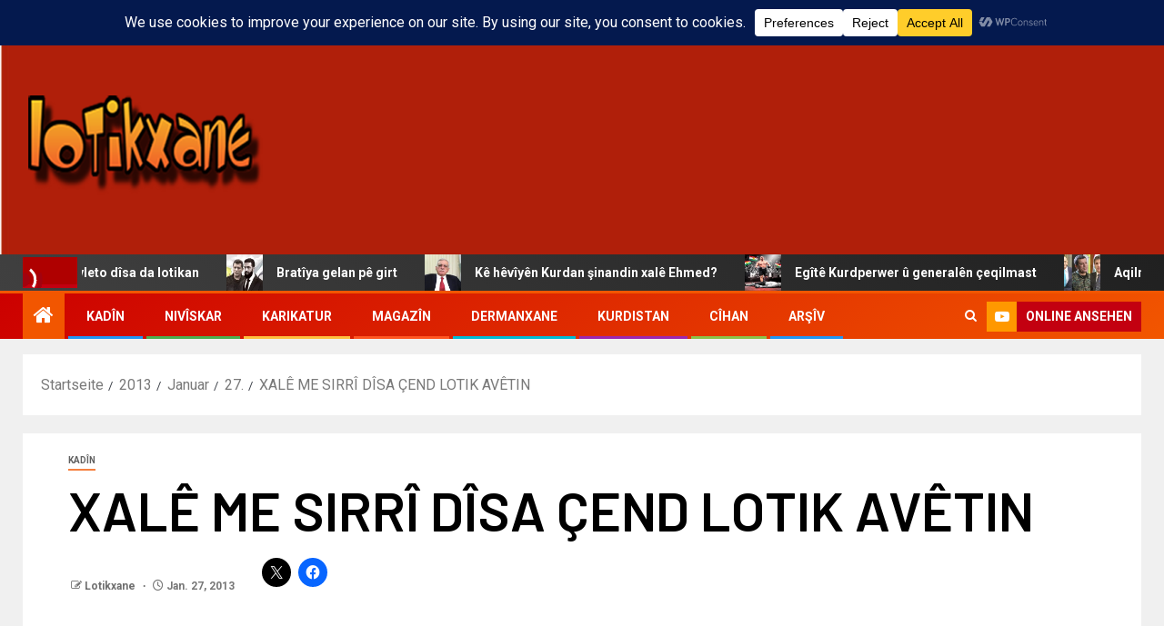

--- FILE ---
content_type: text/html; charset=UTF-8
request_url: https://www.lotikxane.com/2013/01/27/xale-me-sirri-disa-cend-lotik-avetin/
body_size: 37023
content:
<!doctype html>
<html lang="de">
<head>
    <meta charset="UTF-8">
    <meta name="viewport" content="width=device-width, initial-scale=1">
    <link rel="profile" href="http://gmpg.org/xfn/11">
    <title>XALÊ ME SIRRÎ DÎSA ÇEND LOTIK AVÊTIN</title>
<meta name='robots' content='max-image-preview:large' />
<link rel='dns-prefetch' href='//stats.wp.com' />
<link rel='dns-prefetch' href='//fonts.googleapis.com' />
<link rel='dns-prefetch' href='//v0.wordpress.com' />
<link rel='dns-prefetch' href='//widgets.wp.com' />
<link rel='dns-prefetch' href='//s0.wp.com' />
<link rel='dns-prefetch' href='//0.gravatar.com' />
<link rel='dns-prefetch' href='//1.gravatar.com' />
<link rel='dns-prefetch' href='//2.gravatar.com' />
<link rel='preconnect' href='//i0.wp.com' />
<link rel="alternate" type="application/rss+xml" title=" &raquo; Feed" href="https://www.lotikxane.com/feed/" />
<link rel="alternate" type="application/rss+xml" title=" &raquo; Kommentar-Feed" href="https://www.lotikxane.com/comments/feed/" />
<link rel="alternate" type="application/rss+xml" title=" &raquo; XALÊ ME SIRRÎ DÎSA ÇEND LOTIK AVÊTIN-Kommentar-Feed" href="https://www.lotikxane.com/2013/01/27/xale-me-sirri-disa-cend-lotik-avetin/feed/" />
<link rel="alternate" title="oEmbed (JSON)" type="application/json+oembed" href="https://www.lotikxane.com/wp-json/oembed/1.0/embed?url=https%3A%2F%2Fwww.lotikxane.com%2F2013%2F01%2F27%2Fxale-me-sirri-disa-cend-lotik-avetin%2F" />
<link rel="alternate" title="oEmbed (XML)" type="text/xml+oembed" href="https://www.lotikxane.com/wp-json/oembed/1.0/embed?url=https%3A%2F%2Fwww.lotikxane.com%2F2013%2F01%2F27%2Fxale-me-sirri-disa-cend-lotik-avetin%2F&#038;format=xml" />
<style id='wp-img-auto-sizes-contain-inline-css' type='text/css'>
img:is([sizes=auto i],[sizes^="auto," i]){contain-intrinsic-size:3000px 1500px}
/*# sourceURL=wp-img-auto-sizes-contain-inline-css */
</style>
<link rel='stylesheet' id='latest-posts-block-fontawesome-front-css' href='https://www.lotikxane.com/wp-content/plugins/latest-posts-block-lite/src/assets/fontawesome/css/all.css?ver=1765528424' type='text/css' media='all' />
<link rel='stylesheet' id='latest-posts-block-frontend-block-style-css-css' href='https://www.lotikxane.com/wp-content/plugins/latest-posts-block-lite/dist/blocks.style.build.css?ver=6.9' type='text/css' media='all' />
<link rel='stylesheet' id='magic-content-box-blocks-fontawesome-front-css' href='https://www.lotikxane.com/wp-content/plugins/magic-content-box-lite/src/assets/fontawesome/css/all.css?ver=1765528428' type='text/css' media='all' />
<link rel='stylesheet' id='magic-content-box-frontend-block-style-css-css' href='https://www.lotikxane.com/wp-content/plugins/magic-content-box-lite/dist/blocks.style.build.css?ver=6.9' type='text/css' media='all' />
<link rel='stylesheet' id='wpauthor-blocks-fontawesome-front-css' href='https://www.lotikxane.com/wp-content/plugins/wp-post-author/assets/fontawesome/css/all.css?ver=3.6.4' type='text/css' media='all' />
<link rel='stylesheet' id='wpauthor-frontend-block-style-css-css' href='https://www.lotikxane.com/wp-content/plugins/wp-post-author/assets/dist/blocks.style.build.css?ver=3.6.4' type='text/css' media='all' />
<link rel='stylesheet' id='jetpack_related-posts-css' href='https://www.lotikxane.com/wp-content/plugins/jetpack/modules/related-posts/related-posts.css?ver=20240116' type='text/css' media='all' />
<link rel='stylesheet' id='dashicons-css' href='https://www.lotikxane.com/wp-includes/css/dashicons.min.css?ver=6.9' type='text/css' media='all' />
<link rel='stylesheet' id='post-views-counter-frontend-css' href='https://www.lotikxane.com/wp-content/plugins/post-views-counter/css/frontend.css?ver=1.7.1' type='text/css' media='all' />
<style id='wp-emoji-styles-inline-css' type='text/css'>

	img.wp-smiley, img.emoji {
		display: inline !important;
		border: none !important;
		box-shadow: none !important;
		height: 1em !important;
		width: 1em !important;
		margin: 0 0.07em !important;
		vertical-align: -0.1em !important;
		background: none !important;
		padding: 0 !important;
	}
/*# sourceURL=wp-emoji-styles-inline-css */
</style>
<link rel='stylesheet' id='wp-block-library-css' href='https://www.lotikxane.com/wp-includes/css/dist/block-library/style.min.css?ver=6.9' type='text/css' media='all' />
<style id='wp-block-library-theme-inline-css' type='text/css'>
.wp-block-audio :where(figcaption){color:#555;font-size:13px;text-align:center}.is-dark-theme .wp-block-audio :where(figcaption){color:#ffffffa6}.wp-block-audio{margin:0 0 1em}.wp-block-code{border:1px solid #ccc;border-radius:4px;font-family:Menlo,Consolas,monaco,monospace;padding:.8em 1em}.wp-block-embed :where(figcaption){color:#555;font-size:13px;text-align:center}.is-dark-theme .wp-block-embed :where(figcaption){color:#ffffffa6}.wp-block-embed{margin:0 0 1em}.blocks-gallery-caption{color:#555;font-size:13px;text-align:center}.is-dark-theme .blocks-gallery-caption{color:#ffffffa6}:root :where(.wp-block-image figcaption){color:#555;font-size:13px;text-align:center}.is-dark-theme :root :where(.wp-block-image figcaption){color:#ffffffa6}.wp-block-image{margin:0 0 1em}.wp-block-pullquote{border-bottom:4px solid;border-top:4px solid;color:currentColor;margin-bottom:1.75em}.wp-block-pullquote :where(cite),.wp-block-pullquote :where(footer),.wp-block-pullquote__citation{color:currentColor;font-size:.8125em;font-style:normal;text-transform:uppercase}.wp-block-quote{border-left:.25em solid;margin:0 0 1.75em;padding-left:1em}.wp-block-quote cite,.wp-block-quote footer{color:currentColor;font-size:.8125em;font-style:normal;position:relative}.wp-block-quote:where(.has-text-align-right){border-left:none;border-right:.25em solid;padding-left:0;padding-right:1em}.wp-block-quote:where(.has-text-align-center){border:none;padding-left:0}.wp-block-quote.is-large,.wp-block-quote.is-style-large,.wp-block-quote:where(.is-style-plain){border:none}.wp-block-search .wp-block-search__label{font-weight:700}.wp-block-search__button{border:1px solid #ccc;padding:.375em .625em}:where(.wp-block-group.has-background){padding:1.25em 2.375em}.wp-block-separator.has-css-opacity{opacity:.4}.wp-block-separator{border:none;border-bottom:2px solid;margin-left:auto;margin-right:auto}.wp-block-separator.has-alpha-channel-opacity{opacity:1}.wp-block-separator:not(.is-style-wide):not(.is-style-dots){width:100px}.wp-block-separator.has-background:not(.is-style-dots){border-bottom:none;height:1px}.wp-block-separator.has-background:not(.is-style-wide):not(.is-style-dots){height:2px}.wp-block-table{margin:0 0 1em}.wp-block-table td,.wp-block-table th{word-break:normal}.wp-block-table :where(figcaption){color:#555;font-size:13px;text-align:center}.is-dark-theme .wp-block-table :where(figcaption){color:#ffffffa6}.wp-block-video :where(figcaption){color:#555;font-size:13px;text-align:center}.is-dark-theme .wp-block-video :where(figcaption){color:#ffffffa6}.wp-block-video{margin:0 0 1em}:root :where(.wp-block-template-part.has-background){margin-bottom:0;margin-top:0;padding:1.25em 2.375em}
/*# sourceURL=/wp-includes/css/dist/block-library/theme.min.css */
</style>
<link rel='stylesheet' id='blockspare-frontend-block-style-css-css' href='https://www.lotikxane.com/wp-content/plugins/blockspare/dist/style-blocks.css?ver=6.9' type='text/css' media='all' />
<link rel='stylesheet' id='blockspare-frontend-banner-style-css-css' href='https://www.lotikxane.com/wp-content/plugins/blockspare/dist/style-banner_group.css?ver=6.9' type='text/css' media='all' />
<link rel='stylesheet' id='fontawesome-css' href='https://www.lotikxane.com/wp-content/plugins/blockspare/assets/fontawesome/css/all.css?ver=6.9' type='text/css' media='all' />
<link rel='stylesheet' id='mediaelement-css' href='https://www.lotikxane.com/wp-includes/js/mediaelement/mediaelementplayer-legacy.min.css?ver=4.2.17' type='text/css' media='all' />
<link rel='stylesheet' id='wp-mediaelement-css' href='https://www.lotikxane.com/wp-includes/js/mediaelement/wp-mediaelement.min.css?ver=6.9' type='text/css' media='all' />
<style id='jetpack-sharing-buttons-style-inline-css' type='text/css'>
.jetpack-sharing-buttons__services-list{display:flex;flex-direction:row;flex-wrap:wrap;gap:0;list-style-type:none;margin:5px;padding:0}.jetpack-sharing-buttons__services-list.has-small-icon-size{font-size:12px}.jetpack-sharing-buttons__services-list.has-normal-icon-size{font-size:16px}.jetpack-sharing-buttons__services-list.has-large-icon-size{font-size:24px}.jetpack-sharing-buttons__services-list.has-huge-icon-size{font-size:36px}@media print{.jetpack-sharing-buttons__services-list{display:none!important}}.editor-styles-wrapper .wp-block-jetpack-sharing-buttons{gap:0;padding-inline-start:0}ul.jetpack-sharing-buttons__services-list.has-background{padding:1.25em 2.375em}
/*# sourceURL=https://www.lotikxane.com/wp-content/plugins/jetpack/_inc/blocks/sharing-buttons/view.css */
</style>
<style id='global-styles-inline-css' type='text/css'>
:root{--wp--preset--aspect-ratio--square: 1;--wp--preset--aspect-ratio--4-3: 4/3;--wp--preset--aspect-ratio--3-4: 3/4;--wp--preset--aspect-ratio--3-2: 3/2;--wp--preset--aspect-ratio--2-3: 2/3;--wp--preset--aspect-ratio--16-9: 16/9;--wp--preset--aspect-ratio--9-16: 9/16;--wp--preset--color--black: #000000;--wp--preset--color--cyan-bluish-gray: #abb8c3;--wp--preset--color--white: #ffffff;--wp--preset--color--pale-pink: #f78da7;--wp--preset--color--vivid-red: #cf2e2e;--wp--preset--color--luminous-vivid-orange: #ff6900;--wp--preset--color--luminous-vivid-amber: #fcb900;--wp--preset--color--light-green-cyan: #7bdcb5;--wp--preset--color--vivid-green-cyan: #00d084;--wp--preset--color--pale-cyan-blue: #8ed1fc;--wp--preset--color--vivid-cyan-blue: #0693e3;--wp--preset--color--vivid-purple: #9b51e0;--wp--preset--gradient--vivid-cyan-blue-to-vivid-purple: linear-gradient(135deg,rgb(6,147,227) 0%,rgb(155,81,224) 100%);--wp--preset--gradient--light-green-cyan-to-vivid-green-cyan: linear-gradient(135deg,rgb(122,220,180) 0%,rgb(0,208,130) 100%);--wp--preset--gradient--luminous-vivid-amber-to-luminous-vivid-orange: linear-gradient(135deg,rgb(252,185,0) 0%,rgb(255,105,0) 100%);--wp--preset--gradient--luminous-vivid-orange-to-vivid-red: linear-gradient(135deg,rgb(255,105,0) 0%,rgb(207,46,46) 100%);--wp--preset--gradient--very-light-gray-to-cyan-bluish-gray: linear-gradient(135deg,rgb(238,238,238) 0%,rgb(169,184,195) 100%);--wp--preset--gradient--cool-to-warm-spectrum: linear-gradient(135deg,rgb(74,234,220) 0%,rgb(151,120,209) 20%,rgb(207,42,186) 40%,rgb(238,44,130) 60%,rgb(251,105,98) 80%,rgb(254,248,76) 100%);--wp--preset--gradient--blush-light-purple: linear-gradient(135deg,rgb(255,206,236) 0%,rgb(152,150,240) 100%);--wp--preset--gradient--blush-bordeaux: linear-gradient(135deg,rgb(254,205,165) 0%,rgb(254,45,45) 50%,rgb(107,0,62) 100%);--wp--preset--gradient--luminous-dusk: linear-gradient(135deg,rgb(255,203,112) 0%,rgb(199,81,192) 50%,rgb(65,88,208) 100%);--wp--preset--gradient--pale-ocean: linear-gradient(135deg,rgb(255,245,203) 0%,rgb(182,227,212) 50%,rgb(51,167,181) 100%);--wp--preset--gradient--electric-grass: linear-gradient(135deg,rgb(202,248,128) 0%,rgb(113,206,126) 100%);--wp--preset--gradient--midnight: linear-gradient(135deg,rgb(2,3,129) 0%,rgb(40,116,252) 100%);--wp--preset--font-size--small: 13px;--wp--preset--font-size--medium: 20px;--wp--preset--font-size--large: 36px;--wp--preset--font-size--x-large: 42px;--wp--preset--spacing--20: 0.44rem;--wp--preset--spacing--30: 0.67rem;--wp--preset--spacing--40: 1rem;--wp--preset--spacing--50: 1.5rem;--wp--preset--spacing--60: 2.25rem;--wp--preset--spacing--70: 3.38rem;--wp--preset--spacing--80: 5.06rem;--wp--preset--shadow--natural: 6px 6px 9px rgba(0, 0, 0, 0.2);--wp--preset--shadow--deep: 12px 12px 50px rgba(0, 0, 0, 0.4);--wp--preset--shadow--sharp: 6px 6px 0px rgba(0, 0, 0, 0.2);--wp--preset--shadow--outlined: 6px 6px 0px -3px rgb(255, 255, 255), 6px 6px rgb(0, 0, 0);--wp--preset--shadow--crisp: 6px 6px 0px rgb(0, 0, 0);}:root { --wp--style--global--content-size: 805px;--wp--style--global--wide-size: 1500px; }:where(body) { margin: 0; }.wp-site-blocks > .alignleft { float: left; margin-right: 2em; }.wp-site-blocks > .alignright { float: right; margin-left: 2em; }.wp-site-blocks > .aligncenter { justify-content: center; margin-left: auto; margin-right: auto; }:where(.wp-site-blocks) > * { margin-block-start: 24px; margin-block-end: 0; }:where(.wp-site-blocks) > :first-child { margin-block-start: 0; }:where(.wp-site-blocks) > :last-child { margin-block-end: 0; }:root { --wp--style--block-gap: 24px; }:root :where(.is-layout-flow) > :first-child{margin-block-start: 0;}:root :where(.is-layout-flow) > :last-child{margin-block-end: 0;}:root :where(.is-layout-flow) > *{margin-block-start: 24px;margin-block-end: 0;}:root :where(.is-layout-constrained) > :first-child{margin-block-start: 0;}:root :where(.is-layout-constrained) > :last-child{margin-block-end: 0;}:root :where(.is-layout-constrained) > *{margin-block-start: 24px;margin-block-end: 0;}:root :where(.is-layout-flex){gap: 24px;}:root :where(.is-layout-grid){gap: 24px;}.is-layout-flow > .alignleft{float: left;margin-inline-start: 0;margin-inline-end: 2em;}.is-layout-flow > .alignright{float: right;margin-inline-start: 2em;margin-inline-end: 0;}.is-layout-flow > .aligncenter{margin-left: auto !important;margin-right: auto !important;}.is-layout-constrained > .alignleft{float: left;margin-inline-start: 0;margin-inline-end: 2em;}.is-layout-constrained > .alignright{float: right;margin-inline-start: 2em;margin-inline-end: 0;}.is-layout-constrained > .aligncenter{margin-left: auto !important;margin-right: auto !important;}.is-layout-constrained > :where(:not(.alignleft):not(.alignright):not(.alignfull)){max-width: var(--wp--style--global--content-size);margin-left: auto !important;margin-right: auto !important;}.is-layout-constrained > .alignwide{max-width: var(--wp--style--global--wide-size);}body .is-layout-flex{display: flex;}.is-layout-flex{flex-wrap: wrap;align-items: center;}.is-layout-flex > :is(*, div){margin: 0;}body .is-layout-grid{display: grid;}.is-layout-grid > :is(*, div){margin: 0;}body{padding-top: 0px;padding-right: 0px;padding-bottom: 0px;padding-left: 0px;}a:where(:not(.wp-element-button)){text-decoration: none;}:root :where(.wp-element-button, .wp-block-button__link){background-color: #32373c;border-radius: 0;border-width: 0;color: #fff;font-family: inherit;font-size: inherit;font-style: inherit;font-weight: inherit;letter-spacing: inherit;line-height: inherit;padding-top: calc(0.667em + 2px);padding-right: calc(1.333em + 2px);padding-bottom: calc(0.667em + 2px);padding-left: calc(1.333em + 2px);text-decoration: none;text-transform: inherit;}.has-black-color{color: var(--wp--preset--color--black) !important;}.has-cyan-bluish-gray-color{color: var(--wp--preset--color--cyan-bluish-gray) !important;}.has-white-color{color: var(--wp--preset--color--white) !important;}.has-pale-pink-color{color: var(--wp--preset--color--pale-pink) !important;}.has-vivid-red-color{color: var(--wp--preset--color--vivid-red) !important;}.has-luminous-vivid-orange-color{color: var(--wp--preset--color--luminous-vivid-orange) !important;}.has-luminous-vivid-amber-color{color: var(--wp--preset--color--luminous-vivid-amber) !important;}.has-light-green-cyan-color{color: var(--wp--preset--color--light-green-cyan) !important;}.has-vivid-green-cyan-color{color: var(--wp--preset--color--vivid-green-cyan) !important;}.has-pale-cyan-blue-color{color: var(--wp--preset--color--pale-cyan-blue) !important;}.has-vivid-cyan-blue-color{color: var(--wp--preset--color--vivid-cyan-blue) !important;}.has-vivid-purple-color{color: var(--wp--preset--color--vivid-purple) !important;}.has-black-background-color{background-color: var(--wp--preset--color--black) !important;}.has-cyan-bluish-gray-background-color{background-color: var(--wp--preset--color--cyan-bluish-gray) !important;}.has-white-background-color{background-color: var(--wp--preset--color--white) !important;}.has-pale-pink-background-color{background-color: var(--wp--preset--color--pale-pink) !important;}.has-vivid-red-background-color{background-color: var(--wp--preset--color--vivid-red) !important;}.has-luminous-vivid-orange-background-color{background-color: var(--wp--preset--color--luminous-vivid-orange) !important;}.has-luminous-vivid-amber-background-color{background-color: var(--wp--preset--color--luminous-vivid-amber) !important;}.has-light-green-cyan-background-color{background-color: var(--wp--preset--color--light-green-cyan) !important;}.has-vivid-green-cyan-background-color{background-color: var(--wp--preset--color--vivid-green-cyan) !important;}.has-pale-cyan-blue-background-color{background-color: var(--wp--preset--color--pale-cyan-blue) !important;}.has-vivid-cyan-blue-background-color{background-color: var(--wp--preset--color--vivid-cyan-blue) !important;}.has-vivid-purple-background-color{background-color: var(--wp--preset--color--vivid-purple) !important;}.has-black-border-color{border-color: var(--wp--preset--color--black) !important;}.has-cyan-bluish-gray-border-color{border-color: var(--wp--preset--color--cyan-bluish-gray) !important;}.has-white-border-color{border-color: var(--wp--preset--color--white) !important;}.has-pale-pink-border-color{border-color: var(--wp--preset--color--pale-pink) !important;}.has-vivid-red-border-color{border-color: var(--wp--preset--color--vivid-red) !important;}.has-luminous-vivid-orange-border-color{border-color: var(--wp--preset--color--luminous-vivid-orange) !important;}.has-luminous-vivid-amber-border-color{border-color: var(--wp--preset--color--luminous-vivid-amber) !important;}.has-light-green-cyan-border-color{border-color: var(--wp--preset--color--light-green-cyan) !important;}.has-vivid-green-cyan-border-color{border-color: var(--wp--preset--color--vivid-green-cyan) !important;}.has-pale-cyan-blue-border-color{border-color: var(--wp--preset--color--pale-cyan-blue) !important;}.has-vivid-cyan-blue-border-color{border-color: var(--wp--preset--color--vivid-cyan-blue) !important;}.has-vivid-purple-border-color{border-color: var(--wp--preset--color--vivid-purple) !important;}.has-vivid-cyan-blue-to-vivid-purple-gradient-background{background: var(--wp--preset--gradient--vivid-cyan-blue-to-vivid-purple) !important;}.has-light-green-cyan-to-vivid-green-cyan-gradient-background{background: var(--wp--preset--gradient--light-green-cyan-to-vivid-green-cyan) !important;}.has-luminous-vivid-amber-to-luminous-vivid-orange-gradient-background{background: var(--wp--preset--gradient--luminous-vivid-amber-to-luminous-vivid-orange) !important;}.has-luminous-vivid-orange-to-vivid-red-gradient-background{background: var(--wp--preset--gradient--luminous-vivid-orange-to-vivid-red) !important;}.has-very-light-gray-to-cyan-bluish-gray-gradient-background{background: var(--wp--preset--gradient--very-light-gray-to-cyan-bluish-gray) !important;}.has-cool-to-warm-spectrum-gradient-background{background: var(--wp--preset--gradient--cool-to-warm-spectrum) !important;}.has-blush-light-purple-gradient-background{background: var(--wp--preset--gradient--blush-light-purple) !important;}.has-blush-bordeaux-gradient-background{background: var(--wp--preset--gradient--blush-bordeaux) !important;}.has-luminous-dusk-gradient-background{background: var(--wp--preset--gradient--luminous-dusk) !important;}.has-pale-ocean-gradient-background{background: var(--wp--preset--gradient--pale-ocean) !important;}.has-electric-grass-gradient-background{background: var(--wp--preset--gradient--electric-grass) !important;}.has-midnight-gradient-background{background: var(--wp--preset--gradient--midnight) !important;}.has-small-font-size{font-size: var(--wp--preset--font-size--small) !important;}.has-medium-font-size{font-size: var(--wp--preset--font-size--medium) !important;}.has-large-font-size{font-size: var(--wp--preset--font-size--large) !important;}.has-x-large-font-size{font-size: var(--wp--preset--font-size--x-large) !important;}
:root :where(.wp-block-button .wp-block-button__link){border-radius: 0;}
:root :where(.wp-block-pullquote){font-size: 1.5em;line-height: 1.6;}
/*# sourceURL=global-styles-inline-css */
</style>
<link rel='stylesheet' id='wp-live-chat-support-css' href='https://www.lotikxane.com/wp-content/plugins/wp-live-chat-support/public/css/wplc-plugin-public.css?ver=10.0.17' type='text/css' media='all' />
<link rel='stylesheet' id='ez-toc-css' href='https://www.lotikxane.com/wp-content/plugins/easy-table-of-contents/assets/css/screen.min.css?ver=2.0.80' type='text/css' media='all' />
<style id='ez-toc-inline-css' type='text/css'>
div#ez-toc-container .ez-toc-title {font-size: 120%;}div#ez-toc-container .ez-toc-title {font-weight: 500;}div#ez-toc-container ul li , div#ez-toc-container ul li a {font-size: 95%;}div#ez-toc-container ul li , div#ez-toc-container ul li a {font-weight: 500;}div#ez-toc-container nav ul ul li {font-size: 90%;}.ez-toc-box-title {font-weight: bold; margin-bottom: 10px; text-align: center; text-transform: uppercase; letter-spacing: 1px; color: #666; padding-bottom: 5px;position:absolute;top:-4%;left:5%;background-color: inherit;transition: top 0.3s ease;}.ez-toc-box-title.toc-closed {top:-25%;}
.ez-toc-container-direction {direction: ltr;}.ez-toc-counter ul{counter-reset: item ;}.ez-toc-counter nav ul li a::before {content: counters(item, '.', decimal) '. ';display: inline-block;counter-increment: item;flex-grow: 0;flex-shrink: 0;margin-right: .2em; float: left; }.ez-toc-widget-direction {direction: ltr;}.ez-toc-widget-container ul{counter-reset: item ;}.ez-toc-widget-container nav ul li a::before {content: counters(item, '.', decimal) '. ';display: inline-block;counter-increment: item;flex-grow: 0;flex-shrink: 0;margin-right: .2em; float: left; }
/*# sourceURL=ez-toc-inline-css */
</style>
<link rel='stylesheet' id='elespare-icons-css' href='https://www.lotikxane.com/wp-content/plugins/elespare/assets/font/elespare-icons.css?ver=3.3.10' type='text/css' media='all' />
<link rel='stylesheet' id='elementor-frontend-css' href='https://www.lotikxane.com/wp-content/plugins/elementor/assets/css/frontend.min.css?ver=3.34.2' type='text/css' media='all' />
<link rel='stylesheet' id='elementor-post-42832-css' href='https://www.lotikxane.com/wp-content/uploads/elementor/css/post-42832.css?ver=1768899472' type='text/css' media='all' />
<link rel='stylesheet' id='elespare-posts-grid-css' href='https://www.lotikxane.com/wp-content/plugins/elespare/dist/elespare.style.build.min.css?ver=3.3.7' type='text/css' media='all' />
<link rel='stylesheet' id='aft-icons-css' href='https://www.lotikxane.com/wp-content/themes/newsever/assets/icons/style.css?ver=6.9' type='text/css' media='all' />
<link rel='stylesheet' id='bootstrap-css' href='https://www.lotikxane.com/wp-content/themes/newsever/assets/bootstrap/css/bootstrap.min.css?ver=6.9' type='text/css' media='all' />
<link rel='stylesheet' id='slick-css-css' href='https://www.lotikxane.com/wp-content/themes/newsever/assets/slick/css/slick.min.css?ver=6.9' type='text/css' media='all' />
<link rel='stylesheet' id='sidr-css' href='https://www.lotikxane.com/wp-content/themes/newsever/assets/sidr/css/jquery.sidr.dark.css?ver=6.9' type='text/css' media='all' />
<link rel='stylesheet' id='magnific-popup-css' href='https://www.lotikxane.com/wp-content/themes/newsever/assets/magnific-popup/magnific-popup.css?ver=6.9' type='text/css' media='all' />
<link rel='stylesheet' id='newsever-google-fonts-css' href='https://fonts.googleapis.com/css?family=Roboto:100,300,400,500,700|Barlow:ital,wght@0,400;0,500;0,600;0,700;0,800;0,900;1,300;1,400;1,500;1,600;1,700;1,800|Barlow%20Semi%20Condensed:ital,wght@0,300;0,400;0,500;0,600;0,700;1,300;1,400;1,500;1,600;1,700&#038;subset=latin,latin-ext' type='text/css' media='all' />
<link rel='stylesheet' id='newsever-style-css' href='https://www.lotikxane.com/wp-content/themes/newsever/style.css?ver=4.3.7' type='text/css' media='all' />
<link rel='stylesheet' id='jetpack_likes-css' href='https://www.lotikxane.com/wp-content/plugins/jetpack/modules/likes/style.css?ver=15.4' type='text/css' media='all' />
<link rel='stylesheet' id='awpa-wp-post-author-styles-css' href='https://www.lotikxane.com/wp-content/plugins/wp-post-author/assets/css/awpa-frontend-style.css?ver=3.6.4' type='text/css' media='all' />
<style id='awpa-wp-post-author-styles-inline-css' type='text/css'>

                .wp_post_author_widget .wp-post-author-meta .awpa-display-name > a:hover,
                body .wp-post-author-wrap .awpa-display-name > a:hover {
                    color: #af0000;
                }
                .wp-post-author-meta .wp-post-author-meta-more-posts a.awpa-more-posts:hover, 
                .awpa-review-field .right-star .awpa-rating-button:not(:disabled):hover {
                    color: #af0000;
                    border-color: #af0000;
                }
            
/*# sourceURL=awpa-wp-post-author-styles-inline-css */
</style>
<link rel='stylesheet' id='sharedaddy-css' href='https://www.lotikxane.com/wp-content/plugins/jetpack/modules/sharedaddy/sharing.css?ver=15.4' type='text/css' media='all' />
<link rel='stylesheet' id='social-logos-css' href='https://www.lotikxane.com/wp-content/plugins/jetpack/_inc/social-logos/social-logos.min.css?ver=15.4' type='text/css' media='all' />
<link rel='stylesheet' id='elementor-gf-local-roboto-css' href='http://www.lotikxane.com/wp-content/uploads/elementor/google-fonts/css/roboto.css?ver=1742221089' type='text/css' media='all' />
<link rel='stylesheet' id='elementor-gf-local-robotoslab-css' href='http://www.lotikxane.com/wp-content/uploads/elementor/google-fonts/css/robotoslab.css?ver=1742221099' type='text/css' media='all' />
<script type="text/javascript" id="jetpack_related-posts-js-extra">
/* <![CDATA[ */
var related_posts_js_options = {"post_heading":"h4"};
//# sourceURL=jetpack_related-posts-js-extra
/* ]]> */
</script>
<script type="text/javascript" src="https://www.lotikxane.com/wp-content/plugins/jetpack/_inc/build/related-posts/related-posts.min.js?ver=20240116" id="jetpack_related-posts-js"></script>
<script type="text/javascript" src="https://www.lotikxane.com/wp-includes/js/jquery/jquery.min.js?ver=3.7.1" id="jquery-core-js"></script>
<script type="text/javascript" src="https://www.lotikxane.com/wp-includes/js/jquery/jquery-migrate.min.js?ver=3.4.1" id="jquery-migrate-js"></script>
<script type="text/javascript" src="https://www.lotikxane.com/wp-content/plugins/blockspare/assets/js/countup/waypoints.min.js?ver=6.9" id="waypoint-js"></script>
<script type="text/javascript" src="https://www.lotikxane.com/wp-content/plugins/blockspare/assets/js/countup/jquery.counterup.min.js?ver=1" id="countup-js"></script>
<script type="text/javascript" src="https://www.lotikxane.com/wp-content/plugins/wp-post-author/assets/js/awpa-frontend-scripts.js?ver=3.6.4" id="awpa-custom-bg-scripts-js"></script>
<link rel="https://api.w.org/" href="https://www.lotikxane.com/wp-json/" /><link rel="alternate" title="JSON" type="application/json" href="https://www.lotikxane.com/wp-json/wp/v2/posts/23201" /><link rel="EditURI" type="application/rsd+xml" title="RSD" href="https://www.lotikxane.com/xmlrpc.php?rsd" />
<meta name="generator" content="WordPress 6.9" />
<link rel="canonical" href="https://www.lotikxane.com/2013/01/27/xale-me-sirri-disa-cend-lotik-avetin/" />
<link rel='shortlink' href='https://wp.me/p64Snm-62d' />
        <meta property="og:title" content="XALÊ ME SIRRÎ DÎSA ÇEND LOTIK AVÊTIN"/>
        <meta property="og:description" content="Xalê me Sirrî dîsa çend lotikên Kurdewarî li meclîsa ezîm a Qasimpaşalî Receb abê avêtin û bi dengekî bilind qîr dan û got: “Weleh, bileh û teleh em ne Tirk in, em ne cewrikê dêlika Asenayê ne û em ne ji tovê Moxoliyan in. Çima hûn me fêm nakin babam? Em Kurd in oxlim K..." />
        <meta property="og:url" content="https://www.lotikxane.com/2013/01/27/xale-me-sirri-disa-cend-lotik-avetin/"/>
                <meta property="og:type" content="article" />
        <meta property="og:site_name" content=""/>
        	<style>img#wpstats{display:none}</style>
		<meta name="generator" content="Elementor 3.34.2; features: e_font_icon_svg, additional_custom_breakpoints; settings: css_print_method-external, google_font-enabled, font_display-swap">
			<style>
				.e-con.e-parent:nth-of-type(n+4):not(.e-lazyloaded):not(.e-no-lazyload),
				.e-con.e-parent:nth-of-type(n+4):not(.e-lazyloaded):not(.e-no-lazyload) * {
					background-image: none !important;
				}
				@media screen and (max-height: 1024px) {
					.e-con.e-parent:nth-of-type(n+3):not(.e-lazyloaded):not(.e-no-lazyload),
					.e-con.e-parent:nth-of-type(n+3):not(.e-lazyloaded):not(.e-no-lazyload) * {
						background-image: none !important;
					}
				}
				@media screen and (max-height: 640px) {
					.e-con.e-parent:nth-of-type(n+2):not(.e-lazyloaded):not(.e-no-lazyload),
					.e-con.e-parent:nth-of-type(n+2):not(.e-lazyloaded):not(.e-no-lazyload) * {
						background-image: none !important;
					}
				}
			</style>
			        <style type="text/css">
                        body .header-style1 .top-header.data-bg:before,
            body .header-style1 .main-header.data-bg:before {
                background: rgba(0, 0, 0, 0);
            }

                        body .site-title a,
            .site-header .site-branding .site-title a:visited,
            .site-header .site-branding .site-title a:hover,
            .site-description {
                color: #000000;
            }

            .header-layout-3 .site-header .site-branding .site-title,
            .site-branding .site-title {
                font-size: 60px;
            }

            @media only screen and (max-width: 640px) {
                .site-branding .site-title {
                    font-size: 40px;

                }
            }

            @media only screen and (max-width: 375px) {
                .site-branding .site-title {
                    font-size: 32px;

                }
            }

            
                        .elementor-page .elementor-section.elementor-section-full_width > .elementor-container,
            .elementor-page .elementor-section.elementor-section-boxed > .elementor-container,
            .elementor-default .elementor-section.elementor-section-full_width > .elementor-container,
            .elementor-default .elementor-section.elementor-section-boxed > .elementor-container{
                max-width: 1500px;
            }
            .align-content-left .elementor-section-stretched,
            .align-content-right .elementor-section-stretched {
                max-width: 100%;
                left: 0 !important;
            }
            }

        </style>
        
<!-- Jetpack Open Graph Tags -->
<meta property="og:type" content="article" />
<meta property="og:title" content="XALÊ ME SIRRÎ DÎSA ÇEND LOTIK AVÊTIN" />
<meta property="og:url" content="https://www.lotikxane.com/2013/01/27/xale-me-sirri-disa-cend-lotik-avetin/" />
<meta property="og:description" content="Xalê me Sirrî dîsa çend lotikên Kurdewarî li meclîsa ezîm a Qasimpaşalî Receb abê avêtin û bi dengekî bilind qîr dan û got: “Weleh, bileh û teleh em ne Tirk in, em ne cewrikê dêlika Asenayê ne û em…" />
<meta property="article:published_time" content="2013-01-27T20:52:23+00:00" />
<meta property="article:modified_time" content="2013-01-28T08:44:54+00:00" />
<meta property="og:image" content="http://www.lotikxane.com/wp-content/uploads/2013/01/sirri2-300x161.jpg" />
<meta property="og:image:width" content="300" />
<meta property="og:image:height" content="161" />
<meta property="og:image:alt" content="" />
<meta property="og:locale" content="de_DE" />
<meta name="twitter:site" content="@Lootikxane" />
<meta name="twitter:text:title" content="XALÊ ME SIRRÎ DÎSA ÇEND LOTIK AVÊTIN" />
<meta name="twitter:image" content="http://www.lotikxane.com/wp-content/uploads/2013/01/sirri2-300x161.jpg?w=640" />
<meta name="twitter:card" content="summary_large_image" />

<!-- End Jetpack Open Graph Tags -->
</head>

<body class="wp-singular post-template-default single single-post postid-23201 single-format-standard wp-custom-logo wp-embed-responsive wp-theme-newsever aft-default-mode aft-hide-comment-count-in-list aft-hide-minutes-read-in-list aft-hide-date-author-in-list default-content-layout content-with-single-sidebar align-content-left elementor-default elementor-kit-42832">
    <div id="af-preloader">
        <div class="spinner">
            <div class="spinnerhalf spinnerhalf--left"></div>
            <div class="spinnerhalf spinnerhalf--right"></div>
        </div>
    </div>

<div id="page" class="site">
    <a class="skip-link screen-reader-text" href="#content">Zum Inhalt springen</a>


    
    <header id="masthead" class="header-style1 header-layout-side">

        <div class="top-header">
    <div class="container-wrapper">
      <div class="top-bar-flex">
        <div class="top-bar-left col-66">

          
          <div class="date-bar-left">
                          <span class="topbar-date">
                Jan. 24, 2026              </span>

                                  </div>
                      <div class="af-secondary-menu">
              <div class="container-wrapper">
                                  <div class="aft-secondary-nav-wrapper">
                    <div class="aft-small-secondary-nav">
                      <div id="aft-secondary-menu" class="menu"><ul>
<li class="page_item page-item-42674"><a href="https://www.lotikxane.com/">Home</a></li>
</ul></div>
                    </div>
                  </div>
                
              </div>
            </div>
                  </div>

        <div class="top-bar-right col-3">
          <span class="aft-small-social-menu">
            
              <div class="social-navigation"><ul id="social-menu" class="menu"><li id="menu-item-434" class="menu-item menu-item-type-custom menu-item-object-custom menu-item-434"><a href="https://facebook.com" title="																		"><span class="screen-reader-text">Facebook</span></a></li>
<li id="menu-item-42625" class="menu-item menu-item-type-custom menu-item-object-custom menu-item-42625"><a href="https://twitter.com" title="																		"><span class="screen-reader-text">Twitter</span></a></li>
<li id="menu-item-42626" class="menu-item menu-item-type-custom menu-item-object-custom menu-item-42626"><a href="https://instagram.com" title="																		"><span class="screen-reader-text">Instagram</span></a></li>
<li id="menu-item-436" class="menu-item menu-item-type-custom menu-item-object-custom menu-item-436"><a href="https://youtube.com" title="																		"><span class="screen-reader-text">Youtube</span></a></li>
<li id="menu-item-438" class="menu-item menu-item-type-custom menu-item-object-custom menu-item-438"><a href="https://vk.com" title="																		"><span class="screen-reader-text">VK</span></a></li>
</ul></div>
                      </span>
        </div>
      </div>
    </div>

  </div>
<div class="main-header  data-bg"
  data-background="https://www.lotikxane.com/wp-content/uploads/2024/04/cropped-logsor-1-1.jpg">
  <div class="container-wrapper">
    <div class="af-container-row af-flex-container">
      
      <div class="col-1 float-l pad">
        <div class="logo-brand">
          <div class="site-branding">
            <a href="https://www.lotikxane.com/" class="custom-logo-link" rel="home"><img width="270" height="130" src="https://i0.wp.com/www.lotikxane.com/wp-content/uploads/2024/05/logo-1.png?fit=270%2C130&amp;ssl=1" class="custom-logo" alt="" decoding="async" data-attachment-id="42992" data-permalink="https://www.lotikxane.com/logo-1/" data-orig-file="https://i0.wp.com/www.lotikxane.com/wp-content/uploads/2024/05/logo-1.png?fit=270%2C130&amp;ssl=1" data-orig-size="270,130" data-comments-opened="0" data-image-meta="{&quot;aperture&quot;:&quot;0&quot;,&quot;credit&quot;:&quot;&quot;,&quot;camera&quot;:&quot;&quot;,&quot;caption&quot;:&quot;&quot;,&quot;created_timestamp&quot;:&quot;0&quot;,&quot;copyright&quot;:&quot;&quot;,&quot;focal_length&quot;:&quot;0&quot;,&quot;iso&quot;:&quot;0&quot;,&quot;shutter_speed&quot;:&quot;0&quot;,&quot;title&quot;:&quot;&quot;,&quot;orientation&quot;:&quot;0&quot;}" data-image-title="logo-1" data-image-description="" data-image-caption="" data-medium-file="https://i0.wp.com/www.lotikxane.com/wp-content/uploads/2024/05/logo-1.png?fit=270%2C130&amp;ssl=1" data-large-file="https://i0.wp.com/www.lotikxane.com/wp-content/uploads/2024/05/logo-1.png?fit=270%2C130&amp;ssl=1" /></a>              <p class="site-title font-family-1">
                <a href="https://www.lotikxane.com/"
                  rel="home"></a>
              </p>
            
                      </div>
        </div>
      </div>

      
    </div>
  </div>

</div>
<div class="exclusive-news">
        <div class="banner-exclusive-posts-wrapper clearfix">

        
        <div class="container-wrapper">
          <div class="exclusive-posts">
            <div class="exclusive-now primary-color">
                            <div class="exclusive-now-txt-animation-wrap">
                <span class="fancy-spinner">
                  <div class="ring"></div>
                  <div class="ring"></div>
                  <div class="dot"></div>
                </span>
                <span class="exclusive-texts-wrapper">
                                  </span>
              </div>
            </div>
            <div class="exclusive-slides" dir="ltr">
                              <div class='marquee aft-flash-slide left' data-speed='80000'
                  data-gap='0' data-duplicated='true' data-direction="left">
                                      <a href="https://www.lotikxane.com/2026/01/20/devleto-disa-da-lotikan/" aria-label="Devleto dîsa da lotikan">
                      
                      
                      <span class="circle-marq">
                                                  <img src="https://i0.wp.com/www.lotikxane.com/wp-content/uploads/2026/01/bahceli.jpg?resize=150%2C150&#038;ssl=1"
                            alt="Devleto dîsa da lotikan">
                                              </span>

                      Devleto dîsa da lotikan                    </a>
                                      <a href="https://www.lotikxane.com/2026/01/20/min-kuta-bratiya-gelan/" aria-label="Bratîya gelan pê girt">
                      
                      
                      <span class="circle-marq">
                                                  <img src="https://i0.wp.com/www.lotikxane.com/wp-content/uploads/2026/01/msara.jpg?resize=150%2C150&#038;ssl=1"
                            alt="Bratîya gelan pê girt">
                                              </span>

                      Bratîya gelan pê girt                    </a>
                                      <a href="https://www.lotikxane.com/2026/01/19/ke-heviyen-kurdan-sinandin-xale-ehmed/" aria-label="Kê hêvîyên Kurdan şinandin xalê Ehmed?">
                      
                      
                      <span class="circle-marq">
                                                  <img src="https://i0.wp.com/www.lotikxane.com/wp-content/uploads/2026/01/A-turk.jpg?resize=150%2C150&#038;ssl=1"
                            alt="Kê hêvîyên Kurdan şinandin xalê Ehmed?">
                                              </span>

                      Kê hêvîyên Kurdan şinandin xalê Ehmed?                    </a>
                                      <a href="https://www.lotikxane.com/2026/01/19/egite-kurdperwer-u-generalen-ceqilmast/" aria-label="Egîtê Kurdperwer û generalên çeqilmast">
                      
                      
                      <span class="circle-marq">
                                                  <img src="https://i0.wp.com/www.lotikxane.com/wp-content/uploads/2026/01/agit-1.jpg?resize=150%2C150&#038;ssl=1"
                            alt="Egîtê Kurdperwer û generalên çeqilmast">
                                              </span>

                      Egîtê Kurdperwer û generalên çeqilmast                    </a>
                                      <a href="https://www.lotikxane.com/2026/01/17/aqilmendiyek-hevbes-reveberiyek-pebahwer/" aria-label="Aqilmendîyek hevbeş, rêveberîyek pêbahwer">
                      
                      
                      <span class="circle-marq">
                                                  <img src="https://i0.wp.com/www.lotikxane.com/wp-content/uploads/2026/01/bmn-2.jpg?resize=150%2C150&#038;ssl=1"
                            alt="Aqilmendîyek hevbeş, rêveberîyek pêbahwer">
                                              </span>

                      Aqilmendîyek hevbeş, rêveberîyek pêbahwer                    </a>
                                  </div>
                          </div>
          </div>
        </div>
      </div>
      <!-- Excluive line END -->
</div>

      <div class="header-menu-part">
        <div id="main-navigation-bar" class="bottom-bar">
          <div class="navigation-section-wrapper">
            <div class="container-wrapper">
              <div class="header-middle-part">
                <div class="navigation-container">
                  <nav class="main-navigation clearfix">
                                          <span class="aft-home-icon">
                                                <a href="https://www.lotikxane.com" aria-label="Startseite">
                          <i class="fa fa-home" aria-hidden="true"></i>
                        </a>
                      </span>
                                        <span
                      class="toggle-menu"
                      role="button"
                      aria-controls="primary-menu"
                      aria-expanded="false"
                      tabindex="0"
                      aria-label="Menü">
                      <a href="javascript:void(0)" aria-label="Menu" class="aft-void-menu">
                        <span class="screen-reader-text">
                          Primäres Menü                        </span>
                        <i class="ham"></i>
                      </a>
                    </span>
                    <div class="menu main-menu menu-desktop show-menu-border"><ul id="primary-menu" class="menu"><li id="menu-item-42566" class="menu-item menu-item-type-taxonomy menu-item-object-category current-post-ancestor current-menu-parent current-post-parent menu-item-42566"><a href="https://www.lotikxane.com/kategori/all/">Kadîn</a></li>
<li id="menu-item-42767" class="menu-item menu-item-type-taxonomy menu-item-object-category menu-item-42767"><a href="https://www.lotikxane.com/kategori/niviskar/">Nivîskar</a></li>
<li id="menu-item-42567" class="menu-item menu-item-type-taxonomy menu-item-object-category menu-item-42567"><a href="https://www.lotikxane.com/kategori/karikatur/">Karikatur</a></li>
<li id="menu-item-42916" class="menu-item menu-item-type-taxonomy menu-item-object-category menu-item-42916"><a href="https://www.lotikxane.com/kategori/magazin/">Magazîn</a></li>
<li id="menu-item-42574" class="menu-item menu-item-type-taxonomy menu-item-object-category menu-item-42574"><a href="https://www.lotikxane.com/kategori/xwerist/">Dermanxane</a></li>
<li id="menu-item-42577" class="menu-item menu-item-type-taxonomy menu-item-object-category menu-item-42577"><a href="https://www.lotikxane.com/kategori/kurdistan/">Kurdistan</a></li>
<li id="menu-item-42579" class="menu-item menu-item-type-taxonomy menu-item-object-category menu-item-42579"><a href="https://www.lotikxane.com/kategori/cihan/">Cîhan</a></li>
<li id="menu-item-42572" class="menu-item menu-item-type-taxonomy menu-item-object-category menu-item-42572"><a href="https://www.lotikxane.com/kategori/arsiv/">Arşîv</a></li>
</ul></div>                  </nav>
                </div>
              </div>
              <div class="header-right-part">
                <div class="af-search-wrap">
                  <div class="search-overlay">
                    <a href="#" title="Search" class="search-icon">
                      <i class="fa fa-search"></i>
                    </a>
                    <div class="af-search-form">
                      <form role="search" method="get" class="search-form" action="https://www.lotikxane.com/">
				<label>
					<span class="screen-reader-text">Suche nach:</span>
					<input type="search" class="search-field" placeholder="Suchen …" value="" name="s" />
				</label>
				<input type="submit" class="search-submit" value="Suchen" />
			</form>                    </div>
                  </div>
                </div>
                <div class="popular-tag-custom-link">
                                      <div class="custom-menu-link">

                      <a href="">
                        <i class="fa fa-youtube-play" aria-hidden="true"></i>
                        <span>Online ansehen</span>
                      </a>
                    </div>

                  
                </div>
              </div>
            </div>
          </div>
        </div>
      </div>

    </header>

    <!-- end slider-section -->

        <div class="container-wrapper">
                <div class="af-breadcrumbs font-family-1 color-pad af-container-block-wrapper">

      <div role="navigation" aria-label="Brotkrümelnavigation" class="breadcrumb-trail breadcrumbs" itemprop="breadcrumb"><ul class="trail-items" itemscope itemtype="http://schema.org/BreadcrumbList"><meta name="numberOfItems" content="5" /><meta name="itemListOrder" content="Ascending" /><li itemprop="itemListElement" itemscope itemtype="http://schema.org/ListItem" class="trail-item trail-begin"><a href="https://www.lotikxane.com/" rel="home" itemprop="item"><span itemprop="name">Startseite</span></a><meta itemprop="position" content="1" /></li><li itemprop="itemListElement" itemscope itemtype="http://schema.org/ListItem" class="trail-item"><a href="https://www.lotikxane.com/2013/" itemprop="item"><span itemprop="name">2013</span></a><meta itemprop="position" content="2" /></li><li itemprop="itemListElement" itemscope itemtype="http://schema.org/ListItem" class="trail-item"><a href="https://www.lotikxane.com/2013/01/" itemprop="item"><span itemprop="name">Januar</span></a><meta itemprop="position" content="3" /></li><li itemprop="itemListElement" itemscope itemtype="http://schema.org/ListItem" class="trail-item"><a href="https://www.lotikxane.com/2013/01/27/" itemprop="item"><span itemprop="name">27.</span></a><meta itemprop="position" content="4" /></li><li itemprop="itemListElement" itemscope itemtype="http://schema.org/ListItem" class="trail-item trail-end"><a href="https://www.lotikxane.com/2013/01/27/xale-me-sirri-disa-cend-lotik-avetin/" itemprop="item"><span itemprop="name">XALÊ ME SIRRÎ DÎSA ÇEND LOTIK AVÊTIN</span></a><meta itemprop="position" content="5" /></li></ul></div>
    </div>
            </div>


    
        <header class="entry-header pos-rel aft-no-featured-image">
            <div class="container-wrapper">
                <div class="read-details af-container-block-wrapper">

                    


                    
                    <div class="newsever-entry-header-details-wrap float-l col-1">
                            <div class="entry-header-details">
                    <div class="read-categories">
                <ul class="cat-links"><li class="meta-category">
                             <a class="newsever-categories category-color-1"  aria-label="Kadîn" href="https://www.lotikxane.com/kategori/all/" alt="Alle Beiträge in Kadîn anzeigen"> 
                                 Kadîn
                             </a>
                        </li></ul>
            </div>
        
        <h1 class="entry-title">XALÊ ME SIRRÎ DÎSA ÇEND LOTIK AVÊTIN</h1>        <div class="post-meta-share-wrapper">
            <div class="post-meta-detail">
                                    <span class="min-read-post-format">
                                                                            </span>
                <span class="entry-meta">
                                        
      <span class="item-metadata posts-author byline">
        <i class="fa fa-pencil-square-o"></i>
                        <a href="https://www.lotikxane.com/author/lotikxane/">
                    Lotikxane                </a>
                      </span>
                                    </span>
                      <span class="item-metadata posts-date">
        <i class="fa fa-clock-o"></i>
        Jan. 27, 2013      </span>
                                </div>
                <div class="aft-social-share">
      <div class="sharedaddy sd-sharing-enabled"><div class="robots-nocontent sd-block sd-social sd-social-icon sd-sharing"><h3 class="sd-title">Teilen mit:</h3><div class="sd-content"><ul><li class="share-twitter"><a rel="nofollow noopener noreferrer"
				data-shared="sharing-twitter-23201"
				class="share-twitter sd-button share-icon no-text"
				href="https://www.lotikxane.com/2013/01/27/xale-me-sirri-disa-cend-lotik-avetin/?share=twitter"
				target="_blank"
				aria-labelledby="sharing-twitter-23201"
				>
				<span id="sharing-twitter-23201" hidden>Klicke, um auf X zu teilen (Wird in neuem Fenster geöffnet)</span>
				<span>X</span>
			</a></li><li class="share-facebook"><a rel="nofollow noopener noreferrer"
				data-shared="sharing-facebook-23201"
				class="share-facebook sd-button share-icon no-text"
				href="https://www.lotikxane.com/2013/01/27/xale-me-sirri-disa-cend-lotik-avetin/?share=facebook"
				target="_blank"
				aria-labelledby="sharing-facebook-23201"
				>
				<span id="sharing-facebook-23201" hidden>Klick, um auf Facebook zu teilen (Wird in neuem Fenster geöffnet)</span>
				<span>Facebook</span>
			</a></li><li class="share-end"></li></ul></div></div></div>
    </div>
        </div>

    </div>
                        </div>


                </div>

            </div>


            
        </header><!-- .entry-header -->

        <!-- end slider-section -->
        

    <div id="content" class="container-wrapper">
    <div class="af-container-block-wrapper clearfix">
        <div id="primary" class="content-area">
            <main id="main" class="site-main">
                                    <article id="post-23201" class="post-23201 post type-post status-publish format-standard hentry category-all">

                        
                                                        <div class="entry-content-wrap read-single">
                                    
                                    

        <div class="entry-content read-details">
            <p>Xalê me Sirrî dîsa çend lotikên Kurdewarî li meclîsa ezîm a Qasimpaşalî Receb abê avêtin û bi dengekî bilind qîr dan û got: <strong>“Weleh, bileh û teleh em ne Tirk in, em ne cewrikê dêlika Asenayê ne û em ne ji tovê Moxoliyan in. Çima hûn me fêm nakin babam? Em Kurd in oxlim Kuuuuurd&#8230;.”</strong></p>
<p><a href="http://www.lotikxane.com/2013/01/27/xale-me-sirri-disa-cend-lotik-avetin/sirri2/" rel="attachment wp-att-23202"><img data-recalc-dims="1" decoding="async" data-attachment-id="23202" data-permalink="https://www.lotikxane.com/2013/01/27/xale-me-sirri-disa-cend-lotik-avetin/sirri2/" data-orig-file="https://i0.wp.com/www.lotikxane.com/wp-content/uploads/2013/01/sirri2.jpg?fit=600%2C323&amp;ssl=1" data-orig-size="600,323" data-comments-opened="0" data-image-meta="{&quot;aperture&quot;:&quot;0&quot;,&quot;credit&quot;:&quot;&quot;,&quot;camera&quot;:&quot;&quot;,&quot;caption&quot;:&quot;&quot;,&quot;created_timestamp&quot;:&quot;1428631582&quot;,&quot;copyright&quot;:&quot;&quot;,&quot;focal_length&quot;:&quot;0&quot;,&quot;iso&quot;:&quot;0&quot;,&quot;shutter_speed&quot;:&quot;0&quot;,&quot;title&quot;:&quot;&quot;,&quot;orientation&quot;:&quot;0&quot;}" data-image-title="sirri2" data-image-description="" data-image-caption="" data-medium-file="https://i0.wp.com/www.lotikxane.com/wp-content/uploads/2013/01/sirri2.jpg?fit=300%2C161&amp;ssl=1" data-large-file="https://i0.wp.com/www.lotikxane.com/wp-content/uploads/2013/01/sirri2.jpg?fit=600%2C323&amp;ssl=1" class="alignright size-medium wp-image-23202" title="sirri2" src="https://i0.wp.com/www.lotikxane.com/wp-content/uploads/2013/01/sirri2.jpg?resize=300%2C161" alt="" width="300" height="161" /></a></p>
<p>Xuyaye vê carê rehên mêranîyê li xalê me Sirrî şah dabûn, destê xwe li masê xist û pê de çû: <strong>“</strong><strong>Telaq jî nemane ku ez êdî pê sond bixwîm, lê dîsa jî ez bi bêtelaqiyê sond dixwim ku Reco ji min zahftir dizane ku em Kurd in. De heyran, eger Recoyê Gurcî xwe Tirk dihesibîne, sed caran lê pîroz be, lê bimbarek be û bila Tirkîtî bi ser û binê xwe ve jê re be&#8230;”</strong></p>
<p>Xalême Sirrî li avêtina lotikan domand û got: <strong>“Heke pirsgirêka Kurd di heyamê Misto Kemalê Makedonî de çareser bibûya, îro ne Dewleta Kûr hebû û ne jî ya tenik dima, wê ew dewlet tev ketibûna binê poxana gundiyên Kurdistanê.”</strong></p>
<p>Lê belê xalê me Sirrî çend lotikên nermik û hênik li seyda Fethullahê nîvKurd jî xist û got:<strong> </strong><strong>“ </strong><strong>Fethullah Xoce gotiye ku di aştiîyê de lihevhatin heye, di lihevhatinê de jî aştî heye. </strong><strong>Aferîn cîgerim, bi namûs </strong><strong>em wek Kurd van gotinan girîng dibînin û em dixwazin ku Qasimpaşalî Reco van gotinên Seyda têxe jiyanê” </strong>filan û fîstan.</p>
<p>Dîsa Sirriyê lotikvan li ser Komara Tirkiyê jî ev lotikên bêîman avêtin û weha peyvên xwe hûnand: <strong>“Binerin ewladim, ev not sal in ku Komar heye. Vê komarê ji xên ku şer bi Kurdan re bike, karekî din ji xwe re nekiriye û hemû cûre çek û teqemenîyên nûjen hem ên çepan hem jî ên rastan li ser Kurdan ceribandiye. Lê dîsa jî Kurd weke çiyayê Agirî û Cûdî yên  Kurdistanê xwe ragirtine, wê xwe ragirin û hesabê we bi xirrê xwe nakin” </strong>filan û bêvan.</p>
<p>Xalê me Sirrî Beg di dawÎyê de ev peyamên xweşik û nermik lê bê qîr û xêrs gotin:</p>
<p><strong><em></em></strong><strong><em>&#8211;</em></strong><strong><em>Bi namûs, bi telaq, bi son û selewat ev Erqenekon qatilê me Kurdan e jî, qatilê hemû kesên ku ne Tirk in jî. </em></strong><strong><em></em></strong></p>
<p><strong><em></em></strong><strong><em> &#8211;</em></strong><strong><em>Lawo Reco, de were em vê pirsgirêkê çareser bikin oxlim. Eger tu nekî, wê lingê aşê (êş) li te jî hildin. </em></strong><strong><em></em></strong></p>
<p><strong><em></em></strong><strong><em> &#8211;</em></strong><strong><em>Were em van çekan bavêjin, eger tu neyê wê rojekê bibin bela serê te jî cîgerim.</em></strong><strong><em></em></strong></p>
<p><strong><em></em></strong><strong><em> &#8211;</em></strong><strong><em>Lawo Reco, were, bi telaq em Tirkiyê parçe nakin, were em hema xeteke sembolîk ji deryaya Reş bikşînin hetanî ser keviya Deryaya Sipî û piştre em çîtik bavêjin, yan jî tu kîjan alî dixwazî bila ji te re be. Lê eger Rojhilat ji te re ket jî, bajarê min Mûs ne tê de ye haaaaaaaaaaaaaaaaaaaa&#8230;..</em></strong></p>
        <div id="ez-toc-container" class="ez-toc-v2_0_80 counter-hierarchy ez-toc-counter ez-toc-grey ez-toc-container-direction">
<div class="ez-toc-title-container">
<p class="ez-toc-title ez-toc-toggle" style="cursor:pointer">Table of Contents</p>
<span class="ez-toc-title-toggle"><a href="#" class="ez-toc-pull-right ez-toc-btn ez-toc-btn-xs ez-toc-btn-default ez-toc-toggle" aria-label="Toggle Table of Content"><span class="ez-toc-js-icon-con"><span class=""><span class="eztoc-hide" style="display:none;">Toggle</span><span class="ez-toc-icon-toggle-span"><svg style="fill: #999;color:#999" xmlns="http://www.w3.org/2000/svg" class="list-377408" width="20px" height="20px" viewBox="0 0 24 24" fill="none"><path d="M6 6H4v2h2V6zm14 0H8v2h12V6zM4 11h2v2H4v-2zm16 0H8v2h12v-2zM4 16h2v2H4v-2zm16 0H8v2h12v-2z" fill="currentColor"></path></svg><svg style="fill: #999;color:#999" class="arrow-unsorted-368013" xmlns="http://www.w3.org/2000/svg" width="10px" height="10px" viewBox="0 0 24 24" version="1.2" baseProfile="tiny"><path d="M18.2 9.3l-6.2-6.3-6.2 6.3c-.2.2-.3.4-.3.7s.1.5.3.7c.2.2.4.3.7.3h11c.3 0 .5-.1.7-.3.2-.2.3-.5.3-.7s-.1-.5-.3-.7zM5.8 14.7l6.2 6.3 6.2-6.3c.2-.2.3-.5.3-.7s-.1-.5-.3-.7c-.2-.2-.4-.3-.7-.3h-11c-.3 0-.5.1-.7.3-.2.2-.3.5-.3.7s.1.5.3.7z"/></svg></span></span></span></a></span></div>
<nav><ul class='ez-toc-list ez-toc-list-level-1' ><li class='ez-toc-page-1 ez-toc-heading-level-3'><a class="ez-toc-link ez-toc-heading-1" href="#About_The_Author" >About The Author</a><ul class='ez-toc-list-level-4' ><li class='ez-toc-heading-level-4'><a class="ez-toc-link ez-toc-heading-2" href="#Lotikxane" >Lotikxane</a></li></ul></li><li class='ez-toc-page-1 ez-toc-heading-level-3'><a class="ez-toc-link ez-toc-heading-3" href="#Gefaellt_mir" >Gefällt mir</a></li><li class='ez-toc-page-1 ez-toc-heading-level-3'><a class="ez-toc-link ez-toc-heading-4" href="#Aehnliche_Beitraege" >Ähnliche Beiträge</a></li></ul></nav></div>
<h3 class="awpa-title"><span class="ez-toc-section" id="About_The_Author"></span>About The Author<span class="ez-toc-section-end"></span></h3>
                        <div class="wp-post-author-wrap wp-post-author-shortcode left">
                                                                <div class="awpa-tab-content active" id="5_awpa-tab1">
                                    <div class="wp-post-author">
            <div class="awpa-img awpa-author-block square">
                <a href="https://www.lotikxane.com/author/lotikxane/"></a>
               
               
            </div>
            <div class="wp-post-author-meta awpa-author-block">
                <h4 class="awpa-display-name"><span class="ez-toc-section" id="Lotikxane"></span>
                    <a href="https://www.lotikxane.com/author/lotikxane/">Lotikxane</a>
                    
                <span class="ez-toc-section-end"></span></h4>
                

                
                <div class="wp-post-author-meta-bio">
                                    </div>
                <div class="wp-post-author-meta-more-posts">
                    <p class="awpa-more-posts round">
                        <a href="https://www.lotikxane.com/author/lotikxane/" class="awpa-more-posts">See author&#039;s posts</a>
                    </p>
                </div>
                                    <ul class="awpa-contact-info round">
                                                                                                                                                            </ul>
                            </div>
        </div>

                                </div>
                                                            </div>
                <div class="post-views content-post post-23201 entry-meta load-static">
				<span class="post-views-icon dashicons dashicons-chart-bar"></span> <span class="post-views-label">Post Views:</span> <span class="post-views-count">786</span>
			</div><div class='sharedaddy sd-block sd-like jetpack-likes-widget-wrapper jetpack-likes-widget-unloaded' id='like-post-wrapper-89820352-23201-697499d97e1f0' data-src='https://widgets.wp.com/likes/?ver=15.4#blog_id=89820352&amp;post_id=23201&amp;origin=www.lotikxane.com&amp;obj_id=89820352-23201-697499d97e1f0' data-name='like-post-frame-89820352-23201-697499d97e1f0' data-title='Liken oder rebloggen'><h3 class="sd-title"><span class="ez-toc-section" id="Gefaellt_mir"></span>Gefällt mir:<span class="ez-toc-section-end"></span></h3><div class='likes-widget-placeholder post-likes-widget-placeholder' style='height: 55px;'><span class='button'><span>Gefällt mir</span></span> <span class="loading">Wird geladen …</span></div><span class='sd-text-color'></span><a class='sd-link-color'></a></div>
<div id='jp-relatedposts' class='jp-relatedposts' >
	<h3 class="jp-relatedposts-headline"><span class="ez-toc-section" id="Aehnliche_Beitraege"></span><em>Ähnliche Beiträge</em><span class="ez-toc-section-end"></span></h3>
</div>                            <div class="post-item-metadata entry-meta">
                                    </div>
                        
	<nav class="navigation post-navigation" aria-label="Beitragsnavigation">
		<h2 class="screen-reader-text">Beitragsnavigation</h2>
		<div class="nav-links"><div class="nav-previous"><a href="https://www.lotikxane.com/2013/01/27/kilililililiii-hemsoye-me-bu-wezir/" rel="prev"><span class="em-post-navigation">Zurück</span> Kilîlîlîlîlîîî, hemşoyê me bû wezîr!</a></div><div class="nav-next"><a href="https://www.lotikxane.com/2013/01/27/sotemeniya-gundiyan-sergin-kesek-u-tepik/" rel="next"><span class="em-post-navigation">Weiter</span> Sotemenîya Gundîyan “Sergîn (Kêsek) û Tepik’’…..</a></div></div>
	</nav>                    </div><!-- .entry-content -->
                                </div>

                        <div class="aft-comment-related-wrap">
                            
<div id="comments" class="comments-area">

			<h2 class="comments-title">
			1 dachte an &ldquo;<span>XALÊ ME SIRRÎ DÎSA ÇEND LOTIK AVÊTIN</span>&rdquo;		</h2><!-- .comments-title -->

		
		<ol class="comment-list">
					<li id="comment-25156" class="comment even thread-even depth-1">
			<article id="div-comment-25156" class="comment-body">
				<footer class="comment-meta">
					<div class="comment-author vcard">
												<b class="fn">Kurdewar</b> <span class="says">sagt:</span>					</div><!-- .comment-author -->

					<div class="comment-metadata">
						<a href="https://www.lotikxane.com/2013/01/27/xale-me-sirri-disa-cend-lotik-avetin/#comment-25156"><time datetime="2013-01-28T15:28:39+01:00">Jan. 28, 2013 um 15:28 Uhr</time></a>					</div><!-- .comment-metadata -->

									</footer><!-- .comment-meta -->

				<div class="comment-content">
					<p>Mûş berdêlê hemû welatê bav û kalên Reco ye wî em çawa qebul dikin 😀</p>
				</div><!-- .comment-content -->

							</article><!-- .comment-body -->
		</li><!-- #comment-## -->
		</ol><!-- .comment-list -->

			<div id="respond" class="comment-respond">
		<h3 id="reply-title" class="comment-reply-title">Schreibe einen Kommentar</h3><form action="https://www.lotikxane.com/wp-comments-post.php" method="post" id="commentform" class="comment-form"><p class="comment-notes"><span id="email-notes">Deine E-Mail-Adresse wird nicht veröffentlicht.</span> <span class="required-field-message">Erforderliche Felder sind mit <span class="required">*</span> markiert</span></p><p class="comment-form-comment"><label for="comment">Kommentar <span class="required">*</span></label> <textarea id="comment" name="comment" cols="45" rows="8" maxlength="65525" required></textarea></p><p class="comment-form-author"><label for="author">Name</label> <input id="author" name="author" type="text" value="" size="30" maxlength="245" autocomplete="name" /></p>
<p class="comment-form-email"><label for="email">E-Mail-Adresse</label> <input id="email" name="email" type="email" value="" size="30" maxlength="100" aria-describedby="email-notes" autocomplete="email" /></p>
<p class="comment-form-url"><label for="url">Website</label> <input id="url" name="url" type="url" value="" size="30" maxlength="200" autocomplete="url" /></p>
<p class="form-submit"><input name="submit" type="submit" id="submit" class="submit" value="Kommentar abschicken" /> <input type='hidden' name='comment_post_ID' value='23201' id='comment_post_ID' />
<input type='hidden' name='comment_parent' id='comment_parent' value='0' />
</p><p style="display: none;"><input type="hidden" id="akismet_comment_nonce" name="akismet_comment_nonce" value="8b883b720a" /></p><p style="display: none !important;" class="akismet-fields-container" data-prefix="ak_"><label>&#916;<textarea name="ak_hp_textarea" cols="45" rows="8" maxlength="100"></textarea></label><input type="hidden" id="ak_js_1" name="ak_js" value="25"/><script>document.getElementById( "ak_js_1" ).setAttribute( "value", ( new Date() ).getTime() );</script></p></form>	</div><!-- #respond -->
	<p class="akismet_comment_form_privacy_notice">Diese Website verwendet Akismet, um Spam zu reduzieren. <a href="https://akismet.com/privacy/" target="_blank" rel="nofollow noopener">Erfahre, wie deine Kommentardaten verarbeitet werden.</a></p>
</div><!-- #comments -->

                            
<div class="promotionspace enable-promotionspace">

    <div class="af-reated-posts grid-layout">
            <h4 class="widget-title header-after1">
          <span class="header-after">
                      </span>
        </h4>
            <div class="af-container-row clearfix">
                  <div class="col-3 float-l pad latest-posts-grid af-sec-post" data-mh="latest-posts-grid">
            <div class="read-single color-pad">
              <div class="read-img pos-rel read-bg-img">
                <a href="https://www.lotikxane.com/2026/01/20/devleto-disa-da-lotikan/" aria-label="Devleto dîsa da lotikan">
                  <img width="300" height="300" src="https://i0.wp.com/www.lotikxane.com/wp-content/uploads/2026/01/bahceli.jpg?fit=300%2C300&amp;ssl=1" class="attachment-medium size-medium wp-post-image" alt="" decoding="async" srcset="https://i0.wp.com/www.lotikxane.com/wp-content/uploads/2026/01/bahceli.jpg?resize=300%2C300&amp;ssl=1 300w, https://i0.wp.com/www.lotikxane.com/wp-content/uploads/2026/01/bahceli.jpg?resize=150%2C150&amp;ssl=1 150w, https://i0.wp.com/www.lotikxane.com/wp-content/uploads/2026/01/bahceli.jpg?zoom=2&amp;resize=300%2C300 600w" sizes="(max-width: 300px) 100vw, 300px" data-attachment-id="44575" data-permalink="https://www.lotikxane.com/2026/01/20/devleto-disa-da-lotikan/bahceli-3/" data-orig-file="https://i0.wp.com/www.lotikxane.com/wp-content/uploads/2026/01/bahceli.jpg?fit=800%2C500&amp;ssl=1" data-orig-size="800,500" data-comments-opened="0" data-image-meta="{&quot;aperture&quot;:&quot;0&quot;,&quot;credit&quot;:&quot;&quot;,&quot;camera&quot;:&quot;&quot;,&quot;caption&quot;:&quot;&quot;,&quot;created_timestamp&quot;:&quot;0&quot;,&quot;copyright&quot;:&quot;&quot;,&quot;focal_length&quot;:&quot;0&quot;,&quot;iso&quot;:&quot;0&quot;,&quot;shutter_speed&quot;:&quot;0&quot;,&quot;title&quot;:&quot;&quot;,&quot;orientation&quot;:&quot;0&quot;}" data-image-title="bahceli" data-image-description="" data-image-caption="" data-medium-file="https://i0.wp.com/www.lotikxane.com/wp-content/uploads/2026/01/bahceli.jpg?fit=300%2C300&amp;ssl=1" data-large-file="https://i0.wp.com/www.lotikxane.com/wp-content/uploads/2026/01/bahceli.jpg?fit=640%2C400&amp;ssl=1" />                </a>
                <div class="min-read-post-format">
                                    <span class="min-read-item">
                                      </span>
                </div>

              </div>
              <div class="read-details color-tp-pad no-color-pad">
                <div class="read-categories">
                  <ul class="cat-links"><li class="meta-category">
                             <a class="newsever-categories category-color-1"  aria-label="Cîhan" href="https://www.lotikxane.com/kategori/cihan/" alt="Alle Beiträge in Cîhan anzeigen"> 
                                 Cîhan
                             </a>
                        </li><li class="meta-category">
                             <a class="newsever-categories category-color-1"  aria-label="Kadîn" href="https://www.lotikxane.com/kategori/all/" alt="Alle Beiträge in Kadîn anzeigen"> 
                                 Kadîn
                             </a>
                        </li><li class="meta-category">
                             <a class="newsever-categories category-color-1"  aria-label="Nivîskar" href="https://www.lotikxane.com/kategori/niviskar/" alt="Alle Beiträge in Nivîskar anzeigen"> 
                                 Nivîskar
                             </a>
                        </li><li class="meta-category">
                             <a class="newsever-categories category-color-1"  aria-label="Zinar Qelemşûr" href="https://www.lotikxane.com/kategori/zinar/" alt="Alle Beiträge in Zinar Qelemşûr anzeigen"> 
                                 Zinar Qelemşûr
                             </a>
                        </li></ul>                </div>
                <div class="read-title">
                  <h4>
                    <a href="https://www.lotikxane.com/2026/01/20/devleto-disa-da-lotikan/" aria-label="Devleto dîsa da lotikan">Devleto dîsa da lotikan</a>
                  </h4>
                </div>
                <div class="entry-meta">
                  
      <span class="author-links">

                  <span class="item-metadata posts-date">
            <i class="fa fa-clock-o"></i>
            Jan. 20, 2026          </span>
                
          <span class="item-metadata posts-author byline">
            <i class="fa fa-pencil-square-o"></i>
                            <a href="https://www.lotikxane.com/author/lotikxane/">
                    Lotikxane                </a>
                          </span>
          
      </span>
                    </div>

              </div>
            </div>
          </div>
                <div class="col-3 float-l pad latest-posts-grid af-sec-post" data-mh="latest-posts-grid">
            <div class="read-single color-pad">
              <div class="read-img pos-rel read-bg-img">
                <a href="https://www.lotikxane.com/2026/01/20/min-kuta-bratiya-gelan/" aria-label="Bratîya gelan pê girt">
                  <img width="300" height="300" src="https://i0.wp.com/www.lotikxane.com/wp-content/uploads/2026/01/msara.jpg?fit=300%2C300&amp;ssl=1" class="attachment-medium size-medium wp-post-image" alt="" decoding="async" srcset="https://i0.wp.com/www.lotikxane.com/wp-content/uploads/2026/01/msara.jpg?resize=300%2C300&amp;ssl=1 300w, https://i0.wp.com/www.lotikxane.com/wp-content/uploads/2026/01/msara.jpg?resize=150%2C150&amp;ssl=1 150w, https://i0.wp.com/www.lotikxane.com/wp-content/uploads/2026/01/msara.jpg?zoom=2&amp;resize=300%2C300 600w" sizes="(max-width: 300px) 100vw, 300px" data-attachment-id="44571" data-permalink="https://www.lotikxane.com/2026/01/20/min-kuta-bratiya-gelan/msara/" data-orig-file="https://i0.wp.com/www.lotikxane.com/wp-content/uploads/2026/01/msara.jpg?fit=800%2C500&amp;ssl=1" data-orig-size="800,500" data-comments-opened="0" data-image-meta="{&quot;aperture&quot;:&quot;0&quot;,&quot;credit&quot;:&quot;&quot;,&quot;camera&quot;:&quot;&quot;,&quot;caption&quot;:&quot;&quot;,&quot;created_timestamp&quot;:&quot;0&quot;,&quot;copyright&quot;:&quot;&quot;,&quot;focal_length&quot;:&quot;0&quot;,&quot;iso&quot;:&quot;0&quot;,&quot;shutter_speed&quot;:&quot;0&quot;,&quot;title&quot;:&quot;&quot;,&quot;orientation&quot;:&quot;0&quot;}" data-image-title="msara" data-image-description="" data-image-caption="" data-medium-file="https://i0.wp.com/www.lotikxane.com/wp-content/uploads/2026/01/msara.jpg?fit=300%2C300&amp;ssl=1" data-large-file="https://i0.wp.com/www.lotikxane.com/wp-content/uploads/2026/01/msara.jpg?fit=640%2C400&amp;ssl=1" />                </a>
                <div class="min-read-post-format">
                                    <span class="min-read-item">
                                      </span>
                </div>

              </div>
              <div class="read-details color-tp-pad no-color-pad">
                <div class="read-categories">
                  <ul class="cat-links"><li class="meta-category">
                             <a class="newsever-categories category-color-1"  aria-label="Elî Efrînî" href="https://www.lotikxane.com/kategori/efrini/" alt="Alle Beiträge in Elî Efrînî anzeigen"> 
                                 Elî Efrînî
                             </a>
                        </li><li class="meta-category">
                             <a class="newsever-categories category-color-1"  aria-label="Kadîn" href="https://www.lotikxane.com/kategori/all/" alt="Alle Beiträge in Kadîn anzeigen"> 
                                 Kadîn
                             </a>
                        </li><li class="meta-category">
                             <a class="newsever-categories category-color-1"  aria-label="Kurdistan" href="https://www.lotikxane.com/kategori/kurdistan/" alt="Alle Beiträge in Kurdistan anzeigen"> 
                                 Kurdistan
                             </a>
                        </li><li class="meta-category">
                             <a class="newsever-categories category-color-1"  aria-label="Nivîskar" href="https://www.lotikxane.com/kategori/niviskar/" alt="Alle Beiträge in Nivîskar anzeigen"> 
                                 Nivîskar
                             </a>
                        </li></ul>                </div>
                <div class="read-title">
                  <h4>
                    <a href="https://www.lotikxane.com/2026/01/20/min-kuta-bratiya-gelan/" aria-label="Bratîya gelan pê girt">Bratîya gelan pê girt</a>
                  </h4>
                </div>
                <div class="entry-meta">
                  
      <span class="author-links">

                  <span class="item-metadata posts-date">
            <i class="fa fa-clock-o"></i>
            Jan. 20, 2026          </span>
                
          <span class="item-metadata posts-author byline">
            <i class="fa fa-pencil-square-o"></i>
                            <a href="https://www.lotikxane.com/author/lotikxane/">
                    Lotikxane                </a>
                          </span>
          
      </span>
                    </div>

              </div>
            </div>
          </div>
                <div class="col-3 float-l pad latest-posts-grid af-sec-post" data-mh="latest-posts-grid">
            <div class="read-single color-pad">
              <div class="read-img pos-rel read-bg-img">
                <a href="https://www.lotikxane.com/2026/01/19/egite-kurdperwer-u-generalen-ceqilmast/" aria-label="Egîtê Kurdperwer û generalên çeqilmast">
                  <img width="300" height="300" src="https://i0.wp.com/www.lotikxane.com/wp-content/uploads/2026/01/agit-1.jpg?fit=300%2C300&amp;ssl=1" class="attachment-medium size-medium wp-post-image" alt="" decoding="async" srcset="https://i0.wp.com/www.lotikxane.com/wp-content/uploads/2026/01/agit-1.jpg?resize=300%2C300&amp;ssl=1 300w, https://i0.wp.com/www.lotikxane.com/wp-content/uploads/2026/01/agit-1.jpg?resize=150%2C150&amp;ssl=1 150w, https://i0.wp.com/www.lotikxane.com/wp-content/uploads/2026/01/agit-1.jpg?zoom=2&amp;resize=300%2C300 600w" sizes="(max-width: 300px) 100vw, 300px" data-attachment-id="44565" data-permalink="https://www.lotikxane.com/2026/01/19/egite-kurdperwer-u-generalen-ceqilmast/agit-1/" data-orig-file="https://i0.wp.com/www.lotikxane.com/wp-content/uploads/2026/01/agit-1.jpg?fit=800%2C500&amp;ssl=1" data-orig-size="800,500" data-comments-opened="0" data-image-meta="{&quot;aperture&quot;:&quot;0&quot;,&quot;credit&quot;:&quot;&quot;,&quot;camera&quot;:&quot;&quot;,&quot;caption&quot;:&quot;&quot;,&quot;created_timestamp&quot;:&quot;0&quot;,&quot;copyright&quot;:&quot;&quot;,&quot;focal_length&quot;:&quot;0&quot;,&quot;iso&quot;:&quot;0&quot;,&quot;shutter_speed&quot;:&quot;0&quot;,&quot;title&quot;:&quot;&quot;,&quot;orientation&quot;:&quot;1&quot;}" data-image-title="agit 1" data-image-description="" data-image-caption="" data-medium-file="https://i0.wp.com/www.lotikxane.com/wp-content/uploads/2026/01/agit-1.jpg?fit=300%2C300&amp;ssl=1" data-large-file="https://i0.wp.com/www.lotikxane.com/wp-content/uploads/2026/01/agit-1.jpg?fit=640%2C400&amp;ssl=1" />                </a>
                <div class="min-read-post-format">
                                    <span class="min-read-item">
                                      </span>
                </div>

              </div>
              <div class="read-details color-tp-pad no-color-pad">
                <div class="read-categories">
                  <ul class="cat-links"><li class="meta-category">
                             <a class="newsever-categories category-color-1"  aria-label="Kadîn" href="https://www.lotikxane.com/kategori/all/" alt="Alle Beiträge in Kadîn anzeigen"> 
                                 Kadîn
                             </a>
                        </li><li class="meta-category">
                             <a class="newsever-categories category-color-1"  aria-label="Kurdistan" href="https://www.lotikxane.com/kategori/kurdistan/" alt="Alle Beiträge in Kurdistan anzeigen"> 
                                 Kurdistan
                             </a>
                        </li><li class="meta-category">
                             <a class="newsever-categories category-color-1"  aria-label="Miradê Torî" href="https://www.lotikxane.com/kategori/mirado/" alt="Alle Beiträge in Miradê Torî anzeigen"> 
                                 Miradê Torî
                             </a>
                        </li><li class="meta-category">
                             <a class="newsever-categories category-color-1"  aria-label="Nivîskar" href="https://www.lotikxane.com/kategori/niviskar/" alt="Alle Beiträge in Nivîskar anzeigen"> 
                                 Nivîskar
                             </a>
                        </li></ul>                </div>
                <div class="read-title">
                  <h4>
                    <a href="https://www.lotikxane.com/2026/01/19/egite-kurdperwer-u-generalen-ceqilmast/" aria-label="Egîtê Kurdperwer û generalên çeqilmast">Egîtê Kurdperwer û generalên çeqilmast</a>
                  </h4>
                </div>
                <div class="entry-meta">
                  
      <span class="author-links">

                  <span class="item-metadata posts-date">
            <i class="fa fa-clock-o"></i>
            Jan. 19, 2026          </span>
                
          <span class="item-metadata posts-author byline">
            <i class="fa fa-pencil-square-o"></i>
                            <a href="https://www.lotikxane.com/author/lotikxane/">
                    Lotikxane                </a>
                          </span>
          
      </span>
                    </div>

              </div>
            </div>
          </div>
            </div>

  </div>
</div>                        </div>


                    </article>
                
            </main><!-- #main -->
        </div><!-- #primary -->
        



<div id="secondary" class="sidebar-area aft-sticky-sidebar">
    <div class="theiaStickySidebar">
        <aside class="widget-area color-pad">
            <div id="custom_html-5" class="widget_text widget newsever-widget widget_custom_html"><div class="textwidget custom-html-widget"><a href="https://a.partner-versicherung.de/click.php?partner_id=192168&ad_id=2" target="_blank"><img src="https://a.partner-versicherung.de/view.php?partner_id=192168&ad_id=2" width="270" height="41" style="max-width: 100%; height: auto;"/></a> </div></div><div id="categories-7" class="widget newsever-widget widget_categories"><h2 class="widget-title widget-title-1"><span class="header-after">Nivîskar</span></h2><form action="https://www.lotikxane.com" method="get"><label class="screen-reader-text" for="cat">Nivîskar</label><select  name='cat' id='cat' class='postform'>
	<option value='-1'>Kategorie auswählen</option>
	<option class="level-0" value="207">Abdullah Budak</option>
	<option class="level-0" value="176">Abdûllah El Kurdî</option>
	<option class="level-0" value="139">Adil Dûran</option>
	<option class="level-0" value="214">Ahmedê Berazî</option>
	<option class="level-0" value="180">Antonîo Vêga</option>
	<option class="level-0" value="184">Aram Serhedî</option>
	<option class="level-0" value="1358">Arif Tamtaş</option>
	<option class="level-0" value="681">Arşîv</option>
	<option class="level-0" value="175">Av.Ezîz Dîlan</option>
	<option class="level-0" value="811">Axayê Gerzevêl</option>
	<option class="level-0" value="195">Azad Koçer</option>
	<option class="level-0" value="191">Bavê Cengo</option>
	<option class="level-0" value="140">Bazê Qendîlê</option>
	<option class="level-0" value="185">Bengîn Elegez</option>
	<option class="level-0" value="178">Çang Çîng Çong</option>
	<option class="level-0" value="1428">Cano Amedî</option>
	<option class="level-0" value="148">Cemîl Cewher</option>
	<option class="level-0" value="171">Cenbelîyê Botî</option>
	<option class="level-0" value="215">Cevat Sinet</option>
	<option class="level-0" value="1378">Cîhan</option>
	<option class="level-0" value="143">Cilêtçî Mihê</option>
	<option class="level-0" value="208">Daskan Dibbo</option>
	<option class="level-0" value="60">Dermanxane</option>
	<option class="level-0" value="132">Devliken Kelogirî</option>
	<option class="level-0" value="240">Dilovan Ali</option>
	<option class="level-0" value="198">Diyar Baban</option>
	<option class="level-0" value="1429">Dr.Engîn Yilmaz</option>
	<option class="level-0" value="174">Ehmed Beyan</option>
	<option class="level-0" value="192">Elî Efrînî</option>
	<option class="level-0" value="149">Esrarkêş Ehmê</option>
	<option class="level-0" value="179">Fernando Perez</option>
	<option class="level-0" value="199">Firildeq Elî</option>
	<option class="level-0" value="219">Gabar Çiyan</option>
	<option class="level-0" value="182">Hesen Almas</option>
	<option class="level-0" value="183">Hesen Keleş</option>
	<option class="level-0" value="213">Îrfan Bahadîn</option>
	<option class="level-0" value="1">Kadîn</option>
	<option class="level-0" value="67">Karikatur</option>
	<option class="level-0" value="181">Kevîn Kurdson</option>
	<option class="level-0" value="203">Krîstîn Ozbey</option>
	<option class="level-0" value="1380">Kurdistan</option>
	<option class="level-0" value="217">Leyla Barîn</option>
	<option class="level-0" value="1427">Magazîn</option>
	<option class="level-0" value="202">Mahmûdê Qop</option>
	<option class="level-0" value="189">Melle Cemîlê Mûşî</option>
	<option class="level-0" value="205">Mêvan</option>
	<option class="level-0" value="196">Mihemed Soran</option>
	<option class="level-0" value="188">Miradê Torî</option>
	<option class="level-0" value="197">Mistefa Kerkûkî</option>
	<option class="level-0" value="211">Nivîskar</option>
	<option class="level-0" value="144">Nurî Çelîk</option>
	<option class="level-0" value="135">Pîrkemal</option>
	<option class="level-0" value="173">Pişo Mihemed</option>
	<option class="level-0" value="187">Pornocî Kemal</option>
	<option class="level-0" value="177">Raca Xan</option>
	<option class="level-0" value="201">Reşoyê Darî</option>
	<option class="level-0" value="134">Rêwîyê Kal</option>
	<option class="level-0" value="172">Rojda Aydin</option>
	<option class="level-0" value="210">Sîmon Kurdo</option>
	<option class="level-0" value="194">Şîndar Berwarî</option>
	<option class="level-0" value="142">Sofî Xelef</option>
	<option class="level-0" value="145">Sosin Bermal</option>
	<option class="level-0" value="193">Tacdîn Baran</option>
	<option class="level-0" value="186">Tecawizcî Coşqûn</option>
	<option class="level-0" value="58">Xaltîka Fatê</option>
	<option class="level-0" value="878">Xêrxwaza Dêrikî</option>
	<option class="level-0" value="200">Zinar Qelemşûr</option>
</select>
</form><script type="text/javascript">
/* <![CDATA[ */

( ( dropdownId ) => {
	const dropdown = document.getElementById( dropdownId );
	function onSelectChange() {
		setTimeout( () => {
			if ( 'escape' === dropdown.dataset.lastkey ) {
				return;
			}
			if ( dropdown.value && parseInt( dropdown.value ) > 0 && dropdown instanceof HTMLSelectElement ) {
				dropdown.parentElement.submit();
			}
		}, 250 );
	}
	function onKeyUp( event ) {
		if ( 'Escape' === event.key ) {
			dropdown.dataset.lastkey = 'escape';
		} else {
			delete dropdown.dataset.lastkey;
		}
	}
	function onClick() {
		delete dropdown.dataset.lastkey;
	}
	dropdown.addEventListener( 'keyup', onKeyUp );
	dropdown.addEventListener( 'click', onClick );
	dropdown.addEventListener( 'change', onSelectChange );
})( "cat" );

//# sourceURL=WP_Widget_Categories%3A%3Awidget
/* ]]> */
</script>
</div><div id="archives-15" class="widget newsever-widget widget_archive"><h2 class="widget-title widget-title-1"><span class="header-after">Archiv</span></h2>		<label class="screen-reader-text" for="archives-dropdown-15">Archiv</label>
		<select id="archives-dropdown-15" name="archive-dropdown">
			
			<option value="">Monat auswählen</option>
				<option value='https://www.lotikxane.com/2026/01/'> Januar 2026 </option>
	<option value='https://www.lotikxane.com/2025/12/'> Dezember 2025 </option>
	<option value='https://www.lotikxane.com/2025/11/'> November 2025 </option>
	<option value='https://www.lotikxane.com/2025/10/'> Oktober 2025 </option>
	<option value='https://www.lotikxane.com/2025/09/'> September 2025 </option>
	<option value='https://www.lotikxane.com/2025/08/'> August 2025 </option>
	<option value='https://www.lotikxane.com/2025/07/'> Juli 2025 </option>
	<option value='https://www.lotikxane.com/2025/06/'> Juni 2025 </option>
	<option value='https://www.lotikxane.com/2025/05/'> Mai 2025 </option>
	<option value='https://www.lotikxane.com/2025/04/'> April 2025 </option>
	<option value='https://www.lotikxane.com/2025/03/'> März 2025 </option>
	<option value='https://www.lotikxane.com/2025/02/'> Februar 2025 </option>
	<option value='https://www.lotikxane.com/2025/01/'> Januar 2025 </option>
	<option value='https://www.lotikxane.com/2024/12/'> Dezember 2024 </option>
	<option value='https://www.lotikxane.com/2024/11/'> November 2024 </option>
	<option value='https://www.lotikxane.com/2024/10/'> Oktober 2024 </option>
	<option value='https://www.lotikxane.com/2024/09/'> September 2024 </option>
	<option value='https://www.lotikxane.com/2024/08/'> August 2024 </option>
	<option value='https://www.lotikxane.com/2024/07/'> Juli 2024 </option>
	<option value='https://www.lotikxane.com/2024/06/'> Juni 2024 </option>
	<option value='https://www.lotikxane.com/2024/05/'> Mai 2024 </option>
	<option value='https://www.lotikxane.com/2024/04/'> April 2024 </option>
	<option value='https://www.lotikxane.com/2023/11/'> November 2023 </option>
	<option value='https://www.lotikxane.com/2020/11/'> November 2020 </option>
	<option value='https://www.lotikxane.com/2020/10/'> Oktober 2020 </option>
	<option value='https://www.lotikxane.com/2020/09/'> September 2020 </option>
	<option value='https://www.lotikxane.com/2020/08/'> August 2020 </option>
	<option value='https://www.lotikxane.com/2020/07/'> Juli 2020 </option>
	<option value='https://www.lotikxane.com/2020/05/'> Mai 2020 </option>
	<option value='https://www.lotikxane.com/2020/04/'> April 2020 </option>
	<option value='https://www.lotikxane.com/2020/03/'> März 2020 </option>
	<option value='https://www.lotikxane.com/2020/01/'> Januar 2020 </option>
	<option value='https://www.lotikxane.com/2019/10/'> Oktober 2019 </option>
	<option value='https://www.lotikxane.com/2019/06/'> Juni 2019 </option>
	<option value='https://www.lotikxane.com/2019/05/'> Mai 2019 </option>
	<option value='https://www.lotikxane.com/2019/04/'> April 2019 </option>
	<option value='https://www.lotikxane.com/2019/03/'> März 2019 </option>
	<option value='https://www.lotikxane.com/2019/02/'> Februar 2019 </option>
	<option value='https://www.lotikxane.com/2018/11/'> November 2018 </option>
	<option value='https://www.lotikxane.com/2018/10/'> Oktober 2018 </option>
	<option value='https://www.lotikxane.com/2018/09/'> September 2018 </option>
	<option value='https://www.lotikxane.com/2018/08/'> August 2018 </option>
	<option value='https://www.lotikxane.com/2018/07/'> Juli 2018 </option>
	<option value='https://www.lotikxane.com/2018/06/'> Juni 2018 </option>
	<option value='https://www.lotikxane.com/2018/05/'> Mai 2018 </option>
	<option value='https://www.lotikxane.com/2018/04/'> April 2018 </option>
	<option value='https://www.lotikxane.com/2018/03/'> März 2018 </option>
	<option value='https://www.lotikxane.com/2018/02/'> Februar 2018 </option>
	<option value='https://www.lotikxane.com/2018/01/'> Januar 2018 </option>
	<option value='https://www.lotikxane.com/2017/12/'> Dezember 2017 </option>
	<option value='https://www.lotikxane.com/2017/11/'> November 2017 </option>
	<option value='https://www.lotikxane.com/2017/10/'> Oktober 2017 </option>
	<option value='https://www.lotikxane.com/2017/09/'> September 2017 </option>
	<option value='https://www.lotikxane.com/2017/08/'> August 2017 </option>
	<option value='https://www.lotikxane.com/2017/07/'> Juli 2017 </option>
	<option value='https://www.lotikxane.com/2017/06/'> Juni 2017 </option>
	<option value='https://www.lotikxane.com/2017/05/'> Mai 2017 </option>
	<option value='https://www.lotikxane.com/2017/04/'> April 2017 </option>
	<option value='https://www.lotikxane.com/2017/03/'> März 2017 </option>
	<option value='https://www.lotikxane.com/2017/02/'> Februar 2017 </option>
	<option value='https://www.lotikxane.com/2017/01/'> Januar 2017 </option>
	<option value='https://www.lotikxane.com/2016/12/'> Dezember 2016 </option>
	<option value='https://www.lotikxane.com/2016/11/'> November 2016 </option>
	<option value='https://www.lotikxane.com/2016/10/'> Oktober 2016 </option>
	<option value='https://www.lotikxane.com/2016/09/'> September 2016 </option>
	<option value='https://www.lotikxane.com/2016/08/'> August 2016 </option>
	<option value='https://www.lotikxane.com/2016/07/'> Juli 2016 </option>
	<option value='https://www.lotikxane.com/2016/06/'> Juni 2016 </option>
	<option value='https://www.lotikxane.com/2016/05/'> Mai 2016 </option>
	<option value='https://www.lotikxane.com/2016/04/'> April 2016 </option>
	<option value='https://www.lotikxane.com/2016/03/'> März 2016 </option>
	<option value='https://www.lotikxane.com/2016/02/'> Februar 2016 </option>
	<option value='https://www.lotikxane.com/2016/01/'> Januar 2016 </option>
	<option value='https://www.lotikxane.com/2015/12/'> Dezember 2015 </option>
	<option value='https://www.lotikxane.com/2015/11/'> November 2015 </option>
	<option value='https://www.lotikxane.com/2015/10/'> Oktober 2015 </option>
	<option value='https://www.lotikxane.com/2015/09/'> September 2015 </option>
	<option value='https://www.lotikxane.com/2015/08/'> August 2015 </option>
	<option value='https://www.lotikxane.com/2015/07/'> Juli 2015 </option>
	<option value='https://www.lotikxane.com/2015/06/'> Juni 2015 </option>
	<option value='https://www.lotikxane.com/2015/05/'> Mai 2015 </option>
	<option value='https://www.lotikxane.com/2015/04/'> April 2015 </option>
	<option value='https://www.lotikxane.com/2015/03/'> März 2015 </option>
	<option value='https://www.lotikxane.com/2015/02/'> Februar 2015 </option>
	<option value='https://www.lotikxane.com/2015/01/'> Januar 2015 </option>
	<option value='https://www.lotikxane.com/2014/12/'> Dezember 2014 </option>
	<option value='https://www.lotikxane.com/2014/11/'> November 2014 </option>
	<option value='https://www.lotikxane.com/2014/10/'> Oktober 2014 </option>
	<option value='https://www.lotikxane.com/2014/09/'> September 2014 </option>
	<option value='https://www.lotikxane.com/2014/08/'> August 2014 </option>
	<option value='https://www.lotikxane.com/2014/07/'> Juli 2014 </option>
	<option value='https://www.lotikxane.com/2014/06/'> Juni 2014 </option>
	<option value='https://www.lotikxane.com/2014/05/'> Mai 2014 </option>
	<option value='https://www.lotikxane.com/2014/04/'> April 2014 </option>
	<option value='https://www.lotikxane.com/2014/03/'> März 2014 </option>
	<option value='https://www.lotikxane.com/2014/02/'> Februar 2014 </option>
	<option value='https://www.lotikxane.com/2014/01/'> Januar 2014 </option>
	<option value='https://www.lotikxane.com/2013/12/'> Dezember 2013 </option>
	<option value='https://www.lotikxane.com/2013/11/'> November 2013 </option>
	<option value='https://www.lotikxane.com/2013/10/'> Oktober 2013 </option>
	<option value='https://www.lotikxane.com/2013/09/'> September 2013 </option>
	<option value='https://www.lotikxane.com/2013/08/'> August 2013 </option>
	<option value='https://www.lotikxane.com/2013/07/'> Juli 2013 </option>
	<option value='https://www.lotikxane.com/2013/06/'> Juni 2013 </option>
	<option value='https://www.lotikxane.com/2013/05/'> Mai 2013 </option>
	<option value='https://www.lotikxane.com/2013/04/'> April 2013 </option>
	<option value='https://www.lotikxane.com/2013/03/'> März 2013 </option>
	<option value='https://www.lotikxane.com/2013/02/'> Februar 2013 </option>
	<option value='https://www.lotikxane.com/2013/01/'> Januar 2013 </option>
	<option value='https://www.lotikxane.com/2012/12/'> Dezember 2012 </option>
	<option value='https://www.lotikxane.com/2012/11/'> November 2012 </option>
	<option value='https://www.lotikxane.com/2012/10/'> Oktober 2012 </option>
	<option value='https://www.lotikxane.com/2012/09/'> September 2012 </option>
	<option value='https://www.lotikxane.com/2012/08/'> August 2012 </option>
	<option value='https://www.lotikxane.com/2012/07/'> Juli 2012 </option>
	<option value='https://www.lotikxane.com/2012/06/'> Juni 2012 </option>
	<option value='https://www.lotikxane.com/2012/05/'> Mai 2012 </option>
	<option value='https://www.lotikxane.com/2012/04/'> April 2012 </option>
	<option value='https://www.lotikxane.com/2012/03/'> März 2012 </option>
	<option value='https://www.lotikxane.com/2012/02/'> Februar 2012 </option>
	<option value='https://www.lotikxane.com/2012/01/'> Januar 2012 </option>
	<option value='https://www.lotikxane.com/2011/12/'> Dezember 2011 </option>
	<option value='https://www.lotikxane.com/2011/11/'> November 2011 </option>
	<option value='https://www.lotikxane.com/2011/10/'> Oktober 2011 </option>
	<option value='https://www.lotikxane.com/2011/09/'> September 2011 </option>
	<option value='https://www.lotikxane.com/2011/08/'> August 2011 </option>
	<option value='https://www.lotikxane.com/2011/07/'> Juli 2011 </option>
	<option value='https://www.lotikxane.com/2011/06/'> Juni 2011 </option>
	<option value='https://www.lotikxane.com/2011/05/'> Mai 2011 </option>
	<option value='https://www.lotikxane.com/2011/04/'> April 2011 </option>
	<option value='https://www.lotikxane.com/2011/03/'> März 2011 </option>
	<option value='https://www.lotikxane.com/2011/02/'> Februar 2011 </option>
	<option value='https://www.lotikxane.com/2011/01/'> Januar 2011 </option>
	<option value='https://www.lotikxane.com/2010/12/'> Dezember 2010 </option>
	<option value='https://www.lotikxane.com/2010/11/'> November 2010 </option>
	<option value='https://www.lotikxane.com/2010/10/'> Oktober 2010 </option>
	<option value='https://www.lotikxane.com/2010/09/'> September 2010 </option>
	<option value='https://www.lotikxane.com/2010/08/'> August 2010 </option>
	<option value='https://www.lotikxane.com/2010/07/'> Juli 2010 </option>
	<option value='https://www.lotikxane.com/2010/06/'> Juni 2010 </option>
	<option value='https://www.lotikxane.com/2010/05/'> Mai 2010 </option>
	<option value='https://www.lotikxane.com/2010/04/'> April 2010 </option>
	<option value='https://www.lotikxane.com/2010/03/'> März 2010 </option>
	<option value='https://www.lotikxane.com/2010/02/'> Februar 2010 </option>
	<option value='https://www.lotikxane.com/2010/01/'> Januar 2010 </option>

		</select>

			<script type="text/javascript">
/* <![CDATA[ */

( ( dropdownId ) => {
	const dropdown = document.getElementById( dropdownId );
	function onSelectChange() {
		setTimeout( () => {
			if ( 'escape' === dropdown.dataset.lastkey ) {
				return;
			}
			if ( dropdown.value ) {
				document.location.href = dropdown.value;
			}
		}, 250 );
	}
	function onKeyUp( event ) {
		if ( 'Escape' === event.key ) {
			dropdown.dataset.lastkey = 'escape';
		} else {
			delete dropdown.dataset.lastkey;
		}
	}
	function onClick() {
		delete dropdown.dataset.lastkey;
	}
	dropdown.addEventListener( 'keyup', onKeyUp );
	dropdown.addEventListener( 'click', onClick );
	dropdown.addEventListener( 'change', onSelectChange );
})( "archives-dropdown-15" );

//# sourceURL=WP_Widget_Archives%3A%3Awidget
/* ]]> */
</script>
</div>      <div id="newsever_posts_list-10" class="widget newsever-widget newsever_posts_list list-layout aft-widget-background-default">                  <div class="widget-block widget-wrapper">
        <div class="af-container-row clearfix">
          
              <div class="col-2 pad float-l af-double-column list-style" data-mh="af-feat-list">
                <div class="read-single color-pad">
                  <div class="read-img pos-rel col-4 float-l read-bg-img">
                    <a href="https://www.lotikxane.com/2026/01/20/devleto-disa-da-lotikan/" aria-label="Devleto dîsa da lotikan">
                      <img width="150" height="150" src="https://i0.wp.com/www.lotikxane.com/wp-content/uploads/2026/01/bahceli.jpg?resize=150%2C150&amp;ssl=1" class="attachment-thumbnail size-thumbnail wp-post-image" alt="" decoding="async" srcset="https://i0.wp.com/www.lotikxane.com/wp-content/uploads/2026/01/bahceli.jpg?resize=300%2C300&amp;ssl=1 300w, https://i0.wp.com/www.lotikxane.com/wp-content/uploads/2026/01/bahceli.jpg?resize=150%2C150&amp;ssl=1 150w, https://i0.wp.com/www.lotikxane.com/wp-content/uploads/2026/01/bahceli.jpg?zoom=3&amp;resize=150%2C150 450w" sizes="(max-width: 150px) 100vw, 150px" data-attachment-id="44575" data-permalink="https://www.lotikxane.com/2026/01/20/devleto-disa-da-lotikan/bahceli-3/" data-orig-file="https://i0.wp.com/www.lotikxane.com/wp-content/uploads/2026/01/bahceli.jpg?fit=800%2C500&amp;ssl=1" data-orig-size="800,500" data-comments-opened="0" data-image-meta="{&quot;aperture&quot;:&quot;0&quot;,&quot;credit&quot;:&quot;&quot;,&quot;camera&quot;:&quot;&quot;,&quot;caption&quot;:&quot;&quot;,&quot;created_timestamp&quot;:&quot;0&quot;,&quot;copyright&quot;:&quot;&quot;,&quot;focal_length&quot;:&quot;0&quot;,&quot;iso&quot;:&quot;0&quot;,&quot;shutter_speed&quot;:&quot;0&quot;,&quot;title&quot;:&quot;&quot;,&quot;orientation&quot;:&quot;0&quot;}" data-image-title="bahceli" data-image-description="" data-image-caption="" data-medium-file="https://i0.wp.com/www.lotikxane.com/wp-content/uploads/2026/01/bahceli.jpg?fit=300%2C300&amp;ssl=1" data-large-file="https://i0.wp.com/www.lotikxane.com/wp-content/uploads/2026/01/bahceli.jpg?fit=640%2C400&amp;ssl=1" />                    </a>

                  </div>
                  <div class="read-details col-75 float-l pad color-tp-pad">
                    <div class="read-categories">

                      <ul class="cat-links"><li class="meta-category">
                             <a class="newsever-categories category-color-1"  aria-label="Cîhan" href="https://www.lotikxane.com/kategori/cihan/" alt="Alle Beiträge in Cîhan anzeigen"> 
                                 Cîhan
                             </a>
                        </li><li class="meta-category">
                             <a class="newsever-categories category-color-1"  aria-label="Kadîn" href="https://www.lotikxane.com/kategori/all/" alt="Alle Beiträge in Kadîn anzeigen"> 
                                 Kadîn
                             </a>
                        </li><li class="meta-category">
                             <a class="newsever-categories category-color-1"  aria-label="Nivîskar" href="https://www.lotikxane.com/kategori/niviskar/" alt="Alle Beiträge in Nivîskar anzeigen"> 
                                 Nivîskar
                             </a>
                        </li><li class="meta-category">
                             <a class="newsever-categories category-color-1"  aria-label="Zinar Qelemşûr" href="https://www.lotikxane.com/kategori/zinar/" alt="Alle Beiträge in Zinar Qelemşûr anzeigen"> 
                                 Zinar Qelemşûr
                             </a>
                        </li></ul>                    </div>
                    <div class="read-title">
                      <h4>
                        <a href="https://www.lotikxane.com/2026/01/20/devleto-disa-da-lotikan/" aria-label="Devleto dîsa da lotikan">Devleto dîsa da lotikan</a>
                      </h4>
                    </div>
                    <div class="entry-meta">
                                            
      <span class="author-links">

                  <span class="item-metadata posts-date">
            <i class="fa fa-clock-o"></i>
            Jan. 20, 2026          </span>
                
          <span class="item-metadata posts-author byline">
            <i class="fa fa-pencil-square-o"></i>
                            <a href="https://www.lotikxane.com/author/lotikxane/">
                    Lotikxane                </a>
                          </span>
          
      </span>
                        </div>
                  </div>
                </div>
              </div>
          
              <div class="col-2 pad float-l af-double-column list-style" data-mh="af-feat-list">
                <div class="read-single color-pad">
                  <div class="read-img pos-rel col-4 float-l read-bg-img">
                    <a href="https://www.lotikxane.com/2026/01/20/min-kuta-bratiya-gelan/" aria-label="Bratîya gelan pê girt">
                      <img width="150" height="150" src="https://i0.wp.com/www.lotikxane.com/wp-content/uploads/2026/01/msara.jpg?resize=150%2C150&amp;ssl=1" class="attachment-thumbnail size-thumbnail wp-post-image" alt="" decoding="async" srcset="https://i0.wp.com/www.lotikxane.com/wp-content/uploads/2026/01/msara.jpg?resize=300%2C300&amp;ssl=1 300w, https://i0.wp.com/www.lotikxane.com/wp-content/uploads/2026/01/msara.jpg?resize=150%2C150&amp;ssl=1 150w, https://i0.wp.com/www.lotikxane.com/wp-content/uploads/2026/01/msara.jpg?zoom=3&amp;resize=150%2C150 450w" sizes="(max-width: 150px) 100vw, 150px" data-attachment-id="44571" data-permalink="https://www.lotikxane.com/2026/01/20/min-kuta-bratiya-gelan/msara/" data-orig-file="https://i0.wp.com/www.lotikxane.com/wp-content/uploads/2026/01/msara.jpg?fit=800%2C500&amp;ssl=1" data-orig-size="800,500" data-comments-opened="0" data-image-meta="{&quot;aperture&quot;:&quot;0&quot;,&quot;credit&quot;:&quot;&quot;,&quot;camera&quot;:&quot;&quot;,&quot;caption&quot;:&quot;&quot;,&quot;created_timestamp&quot;:&quot;0&quot;,&quot;copyright&quot;:&quot;&quot;,&quot;focal_length&quot;:&quot;0&quot;,&quot;iso&quot;:&quot;0&quot;,&quot;shutter_speed&quot;:&quot;0&quot;,&quot;title&quot;:&quot;&quot;,&quot;orientation&quot;:&quot;0&quot;}" data-image-title="msara" data-image-description="" data-image-caption="" data-medium-file="https://i0.wp.com/www.lotikxane.com/wp-content/uploads/2026/01/msara.jpg?fit=300%2C300&amp;ssl=1" data-large-file="https://i0.wp.com/www.lotikxane.com/wp-content/uploads/2026/01/msara.jpg?fit=640%2C400&amp;ssl=1" />                    </a>

                  </div>
                  <div class="read-details col-75 float-l pad color-tp-pad">
                    <div class="read-categories">

                      <ul class="cat-links"><li class="meta-category">
                             <a class="newsever-categories category-color-1"  aria-label="Elî Efrînî" href="https://www.lotikxane.com/kategori/efrini/" alt="Alle Beiträge in Elî Efrînî anzeigen"> 
                                 Elî Efrînî
                             </a>
                        </li><li class="meta-category">
                             <a class="newsever-categories category-color-1"  aria-label="Kadîn" href="https://www.lotikxane.com/kategori/all/" alt="Alle Beiträge in Kadîn anzeigen"> 
                                 Kadîn
                             </a>
                        </li><li class="meta-category">
                             <a class="newsever-categories category-color-1"  aria-label="Kurdistan" href="https://www.lotikxane.com/kategori/kurdistan/" alt="Alle Beiträge in Kurdistan anzeigen"> 
                                 Kurdistan
                             </a>
                        </li><li class="meta-category">
                             <a class="newsever-categories category-color-1"  aria-label="Nivîskar" href="https://www.lotikxane.com/kategori/niviskar/" alt="Alle Beiträge in Nivîskar anzeigen"> 
                                 Nivîskar
                             </a>
                        </li></ul>                    </div>
                    <div class="read-title">
                      <h4>
                        <a href="https://www.lotikxane.com/2026/01/20/min-kuta-bratiya-gelan/" aria-label="Bratîya gelan pê girt">Bratîya gelan pê girt</a>
                      </h4>
                    </div>
                    <div class="entry-meta">
                                            
      <span class="author-links">

                  <span class="item-metadata posts-date">
            <i class="fa fa-clock-o"></i>
            Jan. 20, 2026          </span>
                
          <span class="item-metadata posts-author byline">
            <i class="fa fa-pencil-square-o"></i>
                            <a href="https://www.lotikxane.com/author/lotikxane/">
                    Lotikxane                </a>
                          </span>
          
      </span>
                        </div>
                  </div>
                </div>
              </div>
          
              <div class="col-2 pad float-l af-double-column list-style" data-mh="af-feat-list">
                <div class="read-single color-pad">
                  <div class="read-img pos-rel col-4 float-l read-bg-img">
                    <a href="https://www.lotikxane.com/2026/01/19/egite-kurdperwer-u-generalen-ceqilmast/" aria-label="Egîtê Kurdperwer û generalên çeqilmast">
                      <img width="150" height="150" src="https://i0.wp.com/www.lotikxane.com/wp-content/uploads/2026/01/agit-1.jpg?resize=150%2C150&amp;ssl=1" class="attachment-thumbnail size-thumbnail wp-post-image" alt="" decoding="async" srcset="https://i0.wp.com/www.lotikxane.com/wp-content/uploads/2026/01/agit-1.jpg?resize=300%2C300&amp;ssl=1 300w, https://i0.wp.com/www.lotikxane.com/wp-content/uploads/2026/01/agit-1.jpg?resize=150%2C150&amp;ssl=1 150w, https://i0.wp.com/www.lotikxane.com/wp-content/uploads/2026/01/agit-1.jpg?zoom=3&amp;resize=150%2C150 450w" sizes="(max-width: 150px) 100vw, 150px" data-attachment-id="44565" data-permalink="https://www.lotikxane.com/2026/01/19/egite-kurdperwer-u-generalen-ceqilmast/agit-1/" data-orig-file="https://i0.wp.com/www.lotikxane.com/wp-content/uploads/2026/01/agit-1.jpg?fit=800%2C500&amp;ssl=1" data-orig-size="800,500" data-comments-opened="0" data-image-meta="{&quot;aperture&quot;:&quot;0&quot;,&quot;credit&quot;:&quot;&quot;,&quot;camera&quot;:&quot;&quot;,&quot;caption&quot;:&quot;&quot;,&quot;created_timestamp&quot;:&quot;0&quot;,&quot;copyright&quot;:&quot;&quot;,&quot;focal_length&quot;:&quot;0&quot;,&quot;iso&quot;:&quot;0&quot;,&quot;shutter_speed&quot;:&quot;0&quot;,&quot;title&quot;:&quot;&quot;,&quot;orientation&quot;:&quot;1&quot;}" data-image-title="agit 1" data-image-description="" data-image-caption="" data-medium-file="https://i0.wp.com/www.lotikxane.com/wp-content/uploads/2026/01/agit-1.jpg?fit=300%2C300&amp;ssl=1" data-large-file="https://i0.wp.com/www.lotikxane.com/wp-content/uploads/2026/01/agit-1.jpg?fit=640%2C400&amp;ssl=1" />                    </a>

                  </div>
                  <div class="read-details col-75 float-l pad color-tp-pad">
                    <div class="read-categories">

                      <ul class="cat-links"><li class="meta-category">
                             <a class="newsever-categories category-color-1"  aria-label="Kadîn" href="https://www.lotikxane.com/kategori/all/" alt="Alle Beiträge in Kadîn anzeigen"> 
                                 Kadîn
                             </a>
                        </li><li class="meta-category">
                             <a class="newsever-categories category-color-1"  aria-label="Kurdistan" href="https://www.lotikxane.com/kategori/kurdistan/" alt="Alle Beiträge in Kurdistan anzeigen"> 
                                 Kurdistan
                             </a>
                        </li><li class="meta-category">
                             <a class="newsever-categories category-color-1"  aria-label="Miradê Torî" href="https://www.lotikxane.com/kategori/mirado/" alt="Alle Beiträge in Miradê Torî anzeigen"> 
                                 Miradê Torî
                             </a>
                        </li><li class="meta-category">
                             <a class="newsever-categories category-color-1"  aria-label="Nivîskar" href="https://www.lotikxane.com/kategori/niviskar/" alt="Alle Beiträge in Nivîskar anzeigen"> 
                                 Nivîskar
                             </a>
                        </li></ul>                    </div>
                    <div class="read-title">
                      <h4>
                        <a href="https://www.lotikxane.com/2026/01/19/egite-kurdperwer-u-generalen-ceqilmast/" aria-label="Egîtê Kurdperwer û generalên çeqilmast">Egîtê Kurdperwer û generalên çeqilmast</a>
                      </h4>
                    </div>
                    <div class="entry-meta">
                                            
      <span class="author-links">

                  <span class="item-metadata posts-date">
            <i class="fa fa-clock-o"></i>
            Jan. 19, 2026          </span>
                
          <span class="item-metadata posts-author byline">
            <i class="fa fa-pencil-square-o"></i>
                            <a href="https://www.lotikxane.com/author/lotikxane/">
                    Lotikxane                </a>
                          </span>
          
      </span>
                        </div>
                  </div>
                </div>
              </div>
          
              <div class="col-2 pad float-l af-double-column list-style" data-mh="af-feat-list">
                <div class="read-single color-pad">
                  <div class="read-img pos-rel col-4 float-l read-bg-img">
                    <a href="https://www.lotikxane.com/2026/01/17/aqilmendiyek-hevbes-reveberiyek-pebahwer/" aria-label="Aqilmendîyek hevbeş, rêveberîyek pêbahwer">
                      <img width="150" height="150" src="https://i0.wp.com/www.lotikxane.com/wp-content/uploads/2026/01/bmn-2.jpg?resize=150%2C150&amp;ssl=1" class="attachment-thumbnail size-thumbnail wp-post-image" alt="" decoding="async" srcset="https://i0.wp.com/www.lotikxane.com/wp-content/uploads/2026/01/bmn-2.jpg?resize=300%2C300&amp;ssl=1 300w, https://i0.wp.com/www.lotikxane.com/wp-content/uploads/2026/01/bmn-2.jpg?resize=150%2C150&amp;ssl=1 150w, https://i0.wp.com/www.lotikxane.com/wp-content/uploads/2026/01/bmn-2.jpg?zoom=3&amp;resize=150%2C150 450w" sizes="(max-width: 150px) 100vw, 150px" data-attachment-id="44563" data-permalink="https://www.lotikxane.com/2026/01/17/aqilmendiyek-hevbes-reveberiyek-pebahwer/bmn-2/" data-orig-file="https://i0.wp.com/www.lotikxane.com/wp-content/uploads/2026/01/bmn-2.jpg?fit=800%2C500&amp;ssl=1" data-orig-size="800,500" data-comments-opened="0" data-image-meta="{&quot;aperture&quot;:&quot;0&quot;,&quot;credit&quot;:&quot;&quot;,&quot;camera&quot;:&quot;&quot;,&quot;caption&quot;:&quot;&quot;,&quot;created_timestamp&quot;:&quot;0&quot;,&quot;copyright&quot;:&quot;&quot;,&quot;focal_length&quot;:&quot;0&quot;,&quot;iso&quot;:&quot;0&quot;,&quot;shutter_speed&quot;:&quot;0&quot;,&quot;title&quot;:&quot;&quot;,&quot;orientation&quot;:&quot;1&quot;}" data-image-title="bmn 2" data-image-description="" data-image-caption="" data-medium-file="https://i0.wp.com/www.lotikxane.com/wp-content/uploads/2026/01/bmn-2.jpg?fit=300%2C300&amp;ssl=1" data-large-file="https://i0.wp.com/www.lotikxane.com/wp-content/uploads/2026/01/bmn-2.jpg?fit=640%2C400&amp;ssl=1" />                    </a>

                  </div>
                  <div class="read-details col-75 float-l pad color-tp-pad">
                    <div class="read-categories">

                      <ul class="cat-links"><li class="meta-category">
                             <a class="newsever-categories category-color-1"  aria-label="Kadîn" href="https://www.lotikxane.com/kategori/all/" alt="Alle Beiträge in Kadîn anzeigen"> 
                                 Kadîn
                             </a>
                        </li><li class="meta-category">
                             <a class="newsever-categories category-color-1"  aria-label="Kurdistan" href="https://www.lotikxane.com/kategori/kurdistan/" alt="Alle Beiträge in Kurdistan anzeigen"> 
                                 Kurdistan
                             </a>
                        </li><li class="meta-category">
                             <a class="newsever-categories category-color-1"  aria-label="Nivîskar" href="https://www.lotikxane.com/kategori/niviskar/" alt="Alle Beiträge in Nivîskar anzeigen"> 
                                 Nivîskar
                             </a>
                        </li><li class="meta-category">
                             <a class="newsever-categories category-color-1"  aria-label="Nurî Çelîk" href="https://www.lotikxane.com/kategori/nuriyo/" alt="Alle Beiträge in Nurî Çelîk anzeigen"> 
                                 Nurî Çelîk
                             </a>
                        </li></ul>                    </div>
                    <div class="read-title">
                      <h4>
                        <a href="https://www.lotikxane.com/2026/01/17/aqilmendiyek-hevbes-reveberiyek-pebahwer/" aria-label="Aqilmendîyek hevbeş, rêveberîyek pêbahwer">Aqilmendîyek hevbeş, rêveberîyek pêbahwer</a>
                      </h4>
                    </div>
                    <div class="entry-meta">
                                            
      <span class="author-links">

                  <span class="item-metadata posts-date">
            <i class="fa fa-clock-o"></i>
            Jan. 17, 2026          </span>
                
          <span class="item-metadata posts-author byline">
            <i class="fa fa-pencil-square-o"></i>
                            <a href="https://www.lotikxane.com/author/lotikxane/">
                    Lotikxane                </a>
                          </span>
          
      </span>
                        </div>
                  </div>
                </div>
              </div>
          
              <div class="col-2 pad float-l af-double-column list-style" data-mh="af-feat-list">
                <div class="read-single color-pad">
                  <div class="read-img pos-rel col-4 float-l read-bg-img">
                    <a href="https://www.lotikxane.com/2025/12/27/pevajoya-tiroviro/" aria-label="Pêvajoya tiroviro">
                      <img width="150" height="150" src="https://i0.wp.com/www.lotikxane.com/wp-content/uploads/2025/12/548055.jpg?resize=150%2C150&amp;ssl=1" class="attachment-thumbnail size-thumbnail wp-post-image" alt="" decoding="async" srcset="https://i0.wp.com/www.lotikxane.com/wp-content/uploads/2025/12/548055.jpg?resize=300%2C300&amp;ssl=1 300w, https://i0.wp.com/www.lotikxane.com/wp-content/uploads/2025/12/548055.jpg?resize=150%2C150&amp;ssl=1 150w, https://i0.wp.com/www.lotikxane.com/wp-content/uploads/2025/12/548055.jpg?zoom=3&amp;resize=150%2C150 450w" sizes="(max-width: 150px) 100vw, 150px" data-attachment-id="44542" data-permalink="https://www.lotikxane.com/2025/12/27/pevajoya-tiroviro/attachment/548055/" data-orig-file="https://i0.wp.com/www.lotikxane.com/wp-content/uploads/2025/12/548055.jpg?fit=800%2C500&amp;ssl=1" data-orig-size="800,500" data-comments-opened="0" data-image-meta="{&quot;aperture&quot;:&quot;0&quot;,&quot;credit&quot;:&quot;&quot;,&quot;camera&quot;:&quot;&quot;,&quot;caption&quot;:&quot;&quot;,&quot;created_timestamp&quot;:&quot;0&quot;,&quot;copyright&quot;:&quot;&quot;,&quot;focal_length&quot;:&quot;0&quot;,&quot;iso&quot;:&quot;0&quot;,&quot;shutter_speed&quot;:&quot;0&quot;,&quot;title&quot;:&quot;&quot;,&quot;orientation&quot;:&quot;0&quot;}" data-image-title="548055" data-image-description="" data-image-caption="" data-medium-file="https://i0.wp.com/www.lotikxane.com/wp-content/uploads/2025/12/548055.jpg?fit=300%2C300&amp;ssl=1" data-large-file="https://i0.wp.com/www.lotikxane.com/wp-content/uploads/2025/12/548055.jpg?fit=640%2C400&amp;ssl=1" />                    </a>

                  </div>
                  <div class="read-details col-75 float-l pad color-tp-pad">
                    <div class="read-categories">

                      <ul class="cat-links"><li class="meta-category">
                             <a class="newsever-categories category-color-1"  aria-label="Kadîn" href="https://www.lotikxane.com/kategori/all/" alt="Alle Beiträge in Kadîn anzeigen"> 
                                 Kadîn
                             </a>
                        </li><li class="meta-category">
                             <a class="newsever-categories category-color-1"  aria-label="Kurdistan" href="https://www.lotikxane.com/kategori/kurdistan/" alt="Alle Beiträge in Kurdistan anzeigen"> 
                                 Kurdistan
                             </a>
                        </li><li class="meta-category">
                             <a class="newsever-categories category-color-1"  aria-label="Nivîskar" href="https://www.lotikxane.com/kategori/niviskar/" alt="Alle Beiträge in Nivîskar anzeigen"> 
                                 Nivîskar
                             </a>
                        </li><li class="meta-category">
                             <a class="newsever-categories category-color-1"  aria-label="Rojda Aydin" href="https://www.lotikxane.com/kategori/rojda/" alt="Alle Beiträge in Rojda Aydin anzeigen"> 
                                 Rojda Aydin
                             </a>
                        </li></ul>                    </div>
                    <div class="read-title">
                      <h4>
                        <a href="https://www.lotikxane.com/2025/12/27/pevajoya-tiroviro/" aria-label="Pêvajoya tiroviro">Pêvajoya tiroviro</a>
                      </h4>
                    </div>
                    <div class="entry-meta">
                                            
      <span class="author-links">

                  <span class="item-metadata posts-date">
            <i class="fa fa-clock-o"></i>
            Dez. 27, 2025          </span>
                
          <span class="item-metadata posts-author byline">
            <i class="fa fa-pencil-square-o"></i>
                            <a href="https://www.lotikxane.com/author/lotikxane/">
                    Lotikxane                </a>
                          </span>
          
      </span>
                        </div>
                  </div>
                </div>
              </div>
          
              <div class="col-2 pad float-l af-double-column list-style" data-mh="af-feat-list">
                <div class="read-single color-pad">
                  <div class="read-img pos-rel col-4 float-l read-bg-img">
                    <a href="https://www.lotikxane.com/2025/12/10/kurd-u-nexwesiya-deliriume/" aria-label="Kurd û sendrûma &#8222;delîrîûm&#8220;ê">
                      <img width="150" height="150" src="https://i0.wp.com/www.lotikxane.com/wp-content/uploads/2025/12/delirium-2.jpg?resize=150%2C150&amp;ssl=1" class="attachment-thumbnail size-thumbnail wp-post-image" alt="" decoding="async" srcset="https://i0.wp.com/www.lotikxane.com/wp-content/uploads/2025/12/delirium-2.jpg?resize=300%2C300&amp;ssl=1 300w, https://i0.wp.com/www.lotikxane.com/wp-content/uploads/2025/12/delirium-2.jpg?resize=150%2C150&amp;ssl=1 150w, https://i0.wp.com/www.lotikxane.com/wp-content/uploads/2025/12/delirium-2.jpg?zoom=3&amp;resize=150%2C150 450w" sizes="(max-width: 150px) 100vw, 150px" data-attachment-id="44522" data-permalink="https://www.lotikxane.com/2025/12/10/kurd-u-nexwesiya-deliriume/delirium-2/" data-orig-file="https://i0.wp.com/www.lotikxane.com/wp-content/uploads/2025/12/delirium-2.jpg?fit=800%2C500&amp;ssl=1" data-orig-size="800,500" data-comments-opened="0" data-image-meta="{&quot;aperture&quot;:&quot;0&quot;,&quot;credit&quot;:&quot;&quot;,&quot;camera&quot;:&quot;&quot;,&quot;caption&quot;:&quot;&quot;,&quot;created_timestamp&quot;:&quot;0&quot;,&quot;copyright&quot;:&quot;&quot;,&quot;focal_length&quot;:&quot;0&quot;,&quot;iso&quot;:&quot;0&quot;,&quot;shutter_speed&quot;:&quot;0&quot;,&quot;title&quot;:&quot;&quot;,&quot;orientation&quot;:&quot;0&quot;}" data-image-title="delirium 2" data-image-description="" data-image-caption="" data-medium-file="https://i0.wp.com/www.lotikxane.com/wp-content/uploads/2025/12/delirium-2.jpg?fit=300%2C300&amp;ssl=1" data-large-file="https://i0.wp.com/www.lotikxane.com/wp-content/uploads/2025/12/delirium-2.jpg?fit=640%2C400&amp;ssl=1" />                    </a>

                  </div>
                  <div class="read-details col-75 float-l pad color-tp-pad">
                    <div class="read-categories">

                      <ul class="cat-links"><li class="meta-category">
                             <a class="newsever-categories category-color-1"  aria-label="Kadîn" href="https://www.lotikxane.com/kategori/all/" alt="Alle Beiträge in Kadîn anzeigen"> 
                                 Kadîn
                             </a>
                        </li><li class="meta-category">
                             <a class="newsever-categories category-color-1"  aria-label="Kurdistan" href="https://www.lotikxane.com/kategori/kurdistan/" alt="Alle Beiträge in Kurdistan anzeigen"> 
                                 Kurdistan
                             </a>
                        </li><li class="meta-category">
                             <a class="newsever-categories category-color-1"  aria-label="Nivîskar" href="https://www.lotikxane.com/kategori/niviskar/" alt="Alle Beiträge in Nivîskar anzeigen"> 
                                 Nivîskar
                             </a>
                        </li><li class="meta-category">
                             <a class="newsever-categories category-color-1"  aria-label="Nurî Çelîk" href="https://www.lotikxane.com/kategori/nuriyo/" alt="Alle Beiträge in Nurî Çelîk anzeigen"> 
                                 Nurî Çelîk
                             </a>
                        </li></ul>                    </div>
                    <div class="read-title">
                      <h4>
                        <a href="https://www.lotikxane.com/2025/12/10/kurd-u-nexwesiya-deliriume/" aria-label="Kurd û sendrûma &#8222;delîrîûm&#8220;ê">Kurd û sendrûma &#8222;delîrîûm&#8220;ê</a>
                      </h4>
                    </div>
                    <div class="entry-meta">
                                            
      <span class="author-links">

                  <span class="item-metadata posts-date">
            <i class="fa fa-clock-o"></i>
            Dez. 10, 2025          </span>
                
          <span class="item-metadata posts-author byline">
            <i class="fa fa-pencil-square-o"></i>
                            <a href="https://www.lotikxane.com/author/lotikxane/">
                    Lotikxane                </a>
                          </span>
          
      </span>
                        </div>
                  </div>
                </div>
              </div>
                  </div>
      </div>
      </div>

        </aside>
    </div>
</div>    </div>


</div>

<div class="af-main-banner-latest-posts grid-layout">
  <div class="container-wrapper">
    <div class="af-container-block-wrapper pad-20">
      <div class="widget-title-section">
                  <h4 class="widget-title header-after1">
            <span class="header-after">
              Lotikên talî            </span>
          </h4>
        
      </div>
      <div class="af-container-row clearfix">
                    <div class="col-4 pad float-l" data-mh="you-may-have-missed">
              <div class="read-single color-pad">
                <div class="read-img pos-rel read-bg-img">
                  <a href="https://www.lotikxane.com/2026/01/20/devleto-disa-da-lotikan/" aria-label="Devleto dîsa da lotikan">
                    <img width="300" height="300" src="https://i0.wp.com/www.lotikxane.com/wp-content/uploads/2026/01/bahceli.jpg?fit=300%2C300&amp;ssl=1" class="attachment-medium size-medium wp-post-image" alt="" decoding="async" srcset="https://i0.wp.com/www.lotikxane.com/wp-content/uploads/2026/01/bahceli.jpg?resize=300%2C300&amp;ssl=1 300w, https://i0.wp.com/www.lotikxane.com/wp-content/uploads/2026/01/bahceli.jpg?resize=150%2C150&amp;ssl=1 150w, https://i0.wp.com/www.lotikxane.com/wp-content/uploads/2026/01/bahceli.jpg?zoom=2&amp;resize=300%2C300 600w" sizes="(max-width: 300px) 100vw, 300px" data-attachment-id="44575" data-permalink="https://www.lotikxane.com/2026/01/20/devleto-disa-da-lotikan/bahceli-3/" data-orig-file="https://i0.wp.com/www.lotikxane.com/wp-content/uploads/2026/01/bahceli.jpg?fit=800%2C500&amp;ssl=1" data-orig-size="800,500" data-comments-opened="0" data-image-meta="{&quot;aperture&quot;:&quot;0&quot;,&quot;credit&quot;:&quot;&quot;,&quot;camera&quot;:&quot;&quot;,&quot;caption&quot;:&quot;&quot;,&quot;created_timestamp&quot;:&quot;0&quot;,&quot;copyright&quot;:&quot;&quot;,&quot;focal_length&quot;:&quot;0&quot;,&quot;iso&quot;:&quot;0&quot;,&quot;shutter_speed&quot;:&quot;0&quot;,&quot;title&quot;:&quot;&quot;,&quot;orientation&quot;:&quot;0&quot;}" data-image-title="bahceli" data-image-description="" data-image-caption="" data-medium-file="https://i0.wp.com/www.lotikxane.com/wp-content/uploads/2026/01/bahceli.jpg?fit=300%2C300&amp;ssl=1" data-large-file="https://i0.wp.com/www.lotikxane.com/wp-content/uploads/2026/01/bahceli.jpg?fit=640%2C400&amp;ssl=1" />                  </a>
                  <div class="min-read-post-format">
                                        <span class="min-read-item">
                                          </span>
                  </div>

                </div>
                <div class="read-details color-tp-pad">

                  <div class="read-categories">
                    <ul class="cat-links"><li class="meta-category">
                             <a class="newsever-categories category-color-1"  aria-label="Cîhan" href="https://www.lotikxane.com/kategori/cihan/" alt="Alle Beiträge in Cîhan anzeigen"> 
                                 Cîhan
                             </a>
                        </li><li class="meta-category">
                             <a class="newsever-categories category-color-1"  aria-label="Kadîn" href="https://www.lotikxane.com/kategori/all/" alt="Alle Beiträge in Kadîn anzeigen"> 
                                 Kadîn
                             </a>
                        </li><li class="meta-category">
                             <a class="newsever-categories category-color-1"  aria-label="Nivîskar" href="https://www.lotikxane.com/kategori/niviskar/" alt="Alle Beiträge in Nivîskar anzeigen"> 
                                 Nivîskar
                             </a>
                        </li><li class="meta-category">
                             <a class="newsever-categories category-color-1"  aria-label="Zinar Qelemşûr" href="https://www.lotikxane.com/kategori/zinar/" alt="Alle Beiträge in Zinar Qelemşûr anzeigen"> 
                                 Zinar Qelemşûr
                             </a>
                        </li></ul>                  </div>
                  <div class="read-title">
                    <h4>
                      <a href="https://www.lotikxane.com/2026/01/20/devleto-disa-da-lotikan/" aria-label="Devleto dîsa da lotikan">Devleto dîsa da lotikan</a>
                    </h4>
                  </div>
                  <div class="entry-meta">
                    
      <span class="author-links">

                  <span class="item-metadata posts-date">
            <i class="fa fa-clock-o"></i>
            Jan. 20, 2026          </span>
                
          <span class="item-metadata posts-author byline">
            <i class="fa fa-pencil-square-o"></i>
                            <a href="https://www.lotikxane.com/author/lotikxane/">
                    Lotikxane                </a>
                          </span>
          
      </span>
                      </div>
                </div>
              </div>
            </div>
                      <div class="col-4 pad float-l" data-mh="you-may-have-missed">
              <div class="read-single color-pad">
                <div class="read-img pos-rel read-bg-img">
                  <a href="https://www.lotikxane.com/2026/01/20/min-kuta-bratiya-gelan/" aria-label="Bratîya gelan pê girt">
                    <img width="300" height="300" src="https://i0.wp.com/www.lotikxane.com/wp-content/uploads/2026/01/msara.jpg?fit=300%2C300&amp;ssl=1" class="attachment-medium size-medium wp-post-image" alt="" decoding="async" srcset="https://i0.wp.com/www.lotikxane.com/wp-content/uploads/2026/01/msara.jpg?resize=300%2C300&amp;ssl=1 300w, https://i0.wp.com/www.lotikxane.com/wp-content/uploads/2026/01/msara.jpg?resize=150%2C150&amp;ssl=1 150w, https://i0.wp.com/www.lotikxane.com/wp-content/uploads/2026/01/msara.jpg?zoom=2&amp;resize=300%2C300 600w" sizes="(max-width: 300px) 100vw, 300px" data-attachment-id="44571" data-permalink="https://www.lotikxane.com/2026/01/20/min-kuta-bratiya-gelan/msara/" data-orig-file="https://i0.wp.com/www.lotikxane.com/wp-content/uploads/2026/01/msara.jpg?fit=800%2C500&amp;ssl=1" data-orig-size="800,500" data-comments-opened="0" data-image-meta="{&quot;aperture&quot;:&quot;0&quot;,&quot;credit&quot;:&quot;&quot;,&quot;camera&quot;:&quot;&quot;,&quot;caption&quot;:&quot;&quot;,&quot;created_timestamp&quot;:&quot;0&quot;,&quot;copyright&quot;:&quot;&quot;,&quot;focal_length&quot;:&quot;0&quot;,&quot;iso&quot;:&quot;0&quot;,&quot;shutter_speed&quot;:&quot;0&quot;,&quot;title&quot;:&quot;&quot;,&quot;orientation&quot;:&quot;0&quot;}" data-image-title="msara" data-image-description="" data-image-caption="" data-medium-file="https://i0.wp.com/www.lotikxane.com/wp-content/uploads/2026/01/msara.jpg?fit=300%2C300&amp;ssl=1" data-large-file="https://i0.wp.com/www.lotikxane.com/wp-content/uploads/2026/01/msara.jpg?fit=640%2C400&amp;ssl=1" />                  </a>
                  <div class="min-read-post-format">
                                        <span class="min-read-item">
                                          </span>
                  </div>

                </div>
                <div class="read-details color-tp-pad">

                  <div class="read-categories">
                    <ul class="cat-links"><li class="meta-category">
                             <a class="newsever-categories category-color-1"  aria-label="Elî Efrînî" href="https://www.lotikxane.com/kategori/efrini/" alt="Alle Beiträge in Elî Efrînî anzeigen"> 
                                 Elî Efrînî
                             </a>
                        </li><li class="meta-category">
                             <a class="newsever-categories category-color-1"  aria-label="Kadîn" href="https://www.lotikxane.com/kategori/all/" alt="Alle Beiträge in Kadîn anzeigen"> 
                                 Kadîn
                             </a>
                        </li><li class="meta-category">
                             <a class="newsever-categories category-color-1"  aria-label="Kurdistan" href="https://www.lotikxane.com/kategori/kurdistan/" alt="Alle Beiträge in Kurdistan anzeigen"> 
                                 Kurdistan
                             </a>
                        </li><li class="meta-category">
                             <a class="newsever-categories category-color-1"  aria-label="Nivîskar" href="https://www.lotikxane.com/kategori/niviskar/" alt="Alle Beiträge in Nivîskar anzeigen"> 
                                 Nivîskar
                             </a>
                        </li></ul>                  </div>
                  <div class="read-title">
                    <h4>
                      <a href="https://www.lotikxane.com/2026/01/20/min-kuta-bratiya-gelan/" aria-label="Bratîya gelan pê girt">Bratîya gelan pê girt</a>
                    </h4>
                  </div>
                  <div class="entry-meta">
                    
      <span class="author-links">

                  <span class="item-metadata posts-date">
            <i class="fa fa-clock-o"></i>
            Jan. 20, 2026          </span>
                
          <span class="item-metadata posts-author byline">
            <i class="fa fa-pencil-square-o"></i>
                            <a href="https://www.lotikxane.com/author/lotikxane/">
                    Lotikxane                </a>
                          </span>
          
      </span>
                      </div>
                </div>
              </div>
            </div>
                      <div class="col-4 pad float-l" data-mh="you-may-have-missed">
              <div class="read-single color-pad">
                <div class="read-img pos-rel read-bg-img">
                  <a href="https://www.lotikxane.com/2026/01/19/ke-heviyen-kurdan-sinandin-xale-ehmed/" aria-label="Kê hêvîyên Kurdan şinandin xalê Ehmed?">
                    <img width="300" height="300" src="https://i0.wp.com/www.lotikxane.com/wp-content/uploads/2026/01/A-turk.jpg?fit=300%2C300&amp;ssl=1" class="attachment-medium size-medium wp-post-image" alt="" decoding="async" srcset="https://i0.wp.com/www.lotikxane.com/wp-content/uploads/2026/01/A-turk.jpg?resize=300%2C300&amp;ssl=1 300w, https://i0.wp.com/www.lotikxane.com/wp-content/uploads/2026/01/A-turk.jpg?resize=150%2C150&amp;ssl=1 150w, https://i0.wp.com/www.lotikxane.com/wp-content/uploads/2026/01/A-turk.jpg?zoom=2&amp;resize=300%2C300 600w" sizes="(max-width: 300px) 100vw, 300px" data-attachment-id="44568" data-permalink="https://www.lotikxane.com/2026/01/19/ke-heviyen-kurdan-sinandin-xale-ehmed/a-turk/" data-orig-file="https://i0.wp.com/www.lotikxane.com/wp-content/uploads/2026/01/A-turk.jpg?fit=800%2C500&amp;ssl=1" data-orig-size="800,500" data-comments-opened="0" data-image-meta="{&quot;aperture&quot;:&quot;0&quot;,&quot;credit&quot;:&quot;&quot;,&quot;camera&quot;:&quot;&quot;,&quot;caption&quot;:&quot;&quot;,&quot;created_timestamp&quot;:&quot;0&quot;,&quot;copyright&quot;:&quot;&quot;,&quot;focal_length&quot;:&quot;0&quot;,&quot;iso&quot;:&quot;0&quot;,&quot;shutter_speed&quot;:&quot;0&quot;,&quot;title&quot;:&quot;&quot;,&quot;orientation&quot;:&quot;0&quot;}" data-image-title="A turk" data-image-description="" data-image-caption="" data-medium-file="https://i0.wp.com/www.lotikxane.com/wp-content/uploads/2026/01/A-turk.jpg?fit=300%2C300&amp;ssl=1" data-large-file="https://i0.wp.com/www.lotikxane.com/wp-content/uploads/2026/01/A-turk.jpg?fit=640%2C400&amp;ssl=1" />                  </a>
                  <div class="min-read-post-format">
                                        <span class="min-read-item">
                                          </span>
                  </div>

                </div>
                <div class="read-details color-tp-pad">

                  <div class="read-categories">
                    <ul class="cat-links"><li class="meta-category">
                             <a class="newsever-categories category-color-1"  aria-label="Ehmed Beyan" href="https://www.lotikxane.com/kategori/beyan/" alt="Alle Beiträge in Ehmed Beyan anzeigen"> 
                                 Ehmed Beyan
                             </a>
                        </li><li class="meta-category">
                             <a class="newsever-categories category-color-1"  aria-label="Kurdistan" href="https://www.lotikxane.com/kategori/kurdistan/" alt="Alle Beiträge in Kurdistan anzeigen"> 
                                 Kurdistan
                             </a>
                        </li><li class="meta-category">
                             <a class="newsever-categories category-color-1"  aria-label="Nivîskar" href="https://www.lotikxane.com/kategori/niviskar/" alt="Alle Beiträge in Nivîskar anzeigen"> 
                                 Nivîskar
                             </a>
                        </li></ul>                  </div>
                  <div class="read-title">
                    <h4>
                      <a href="https://www.lotikxane.com/2026/01/19/ke-heviyen-kurdan-sinandin-xale-ehmed/" aria-label="Kê hêvîyên Kurdan şinandin xalê Ehmed?">Kê hêvîyên Kurdan şinandin xalê Ehmed?</a>
                    </h4>
                  </div>
                  <div class="entry-meta">
                    
      <span class="author-links">

                  <span class="item-metadata posts-date">
            <i class="fa fa-clock-o"></i>
            Jan. 19, 2026          </span>
                
          <span class="item-metadata posts-author byline">
            <i class="fa fa-pencil-square-o"></i>
                            <a href="https://www.lotikxane.com/author/lotikxane/">
                    Lotikxane                </a>
                          </span>
          
      </span>
                      </div>
                </div>
              </div>
            </div>
                      <div class="col-4 pad float-l" data-mh="you-may-have-missed">
              <div class="read-single color-pad">
                <div class="read-img pos-rel read-bg-img">
                  <a href="https://www.lotikxane.com/2026/01/19/egite-kurdperwer-u-generalen-ceqilmast/" aria-label="Egîtê Kurdperwer û generalên çeqilmast">
                    <img width="300" height="300" src="https://i0.wp.com/www.lotikxane.com/wp-content/uploads/2026/01/agit-1.jpg?fit=300%2C300&amp;ssl=1" class="attachment-medium size-medium wp-post-image" alt="" decoding="async" srcset="https://i0.wp.com/www.lotikxane.com/wp-content/uploads/2026/01/agit-1.jpg?resize=300%2C300&amp;ssl=1 300w, https://i0.wp.com/www.lotikxane.com/wp-content/uploads/2026/01/agit-1.jpg?resize=150%2C150&amp;ssl=1 150w, https://i0.wp.com/www.lotikxane.com/wp-content/uploads/2026/01/agit-1.jpg?zoom=2&amp;resize=300%2C300 600w" sizes="(max-width: 300px) 100vw, 300px" data-attachment-id="44565" data-permalink="https://www.lotikxane.com/2026/01/19/egite-kurdperwer-u-generalen-ceqilmast/agit-1/" data-orig-file="https://i0.wp.com/www.lotikxane.com/wp-content/uploads/2026/01/agit-1.jpg?fit=800%2C500&amp;ssl=1" data-orig-size="800,500" data-comments-opened="0" data-image-meta="{&quot;aperture&quot;:&quot;0&quot;,&quot;credit&quot;:&quot;&quot;,&quot;camera&quot;:&quot;&quot;,&quot;caption&quot;:&quot;&quot;,&quot;created_timestamp&quot;:&quot;0&quot;,&quot;copyright&quot;:&quot;&quot;,&quot;focal_length&quot;:&quot;0&quot;,&quot;iso&quot;:&quot;0&quot;,&quot;shutter_speed&quot;:&quot;0&quot;,&quot;title&quot;:&quot;&quot;,&quot;orientation&quot;:&quot;1&quot;}" data-image-title="agit 1" data-image-description="" data-image-caption="" data-medium-file="https://i0.wp.com/www.lotikxane.com/wp-content/uploads/2026/01/agit-1.jpg?fit=300%2C300&amp;ssl=1" data-large-file="https://i0.wp.com/www.lotikxane.com/wp-content/uploads/2026/01/agit-1.jpg?fit=640%2C400&amp;ssl=1" />                  </a>
                  <div class="min-read-post-format">
                                        <span class="min-read-item">
                                          </span>
                  </div>

                </div>
                <div class="read-details color-tp-pad">

                  <div class="read-categories">
                    <ul class="cat-links"><li class="meta-category">
                             <a class="newsever-categories category-color-1"  aria-label="Kadîn" href="https://www.lotikxane.com/kategori/all/" alt="Alle Beiträge in Kadîn anzeigen"> 
                                 Kadîn
                             </a>
                        </li><li class="meta-category">
                             <a class="newsever-categories category-color-1"  aria-label="Kurdistan" href="https://www.lotikxane.com/kategori/kurdistan/" alt="Alle Beiträge in Kurdistan anzeigen"> 
                                 Kurdistan
                             </a>
                        </li><li class="meta-category">
                             <a class="newsever-categories category-color-1"  aria-label="Miradê Torî" href="https://www.lotikxane.com/kategori/mirado/" alt="Alle Beiträge in Miradê Torî anzeigen"> 
                                 Miradê Torî
                             </a>
                        </li><li class="meta-category">
                             <a class="newsever-categories category-color-1"  aria-label="Nivîskar" href="https://www.lotikxane.com/kategori/niviskar/" alt="Alle Beiträge in Nivîskar anzeigen"> 
                                 Nivîskar
                             </a>
                        </li></ul>                  </div>
                  <div class="read-title">
                    <h4>
                      <a href="https://www.lotikxane.com/2026/01/19/egite-kurdperwer-u-generalen-ceqilmast/" aria-label="Egîtê Kurdperwer û generalên çeqilmast">Egîtê Kurdperwer û generalên çeqilmast</a>
                    </h4>
                  </div>
                  <div class="entry-meta">
                    
      <span class="author-links">

                  <span class="item-metadata posts-date">
            <i class="fa fa-clock-o"></i>
            Jan. 19, 2026          </span>
                
          <span class="item-metadata posts-author byline">
            <i class="fa fa-pencil-square-o"></i>
                            <a href="https://www.lotikxane.com/author/lotikxane/">
                    Lotikxane                </a>
                          </span>
          
      </span>
                      </div>
                </div>
              </div>
            </div>
                        </div>
    </div>
  </div>
</div>
<footer class="site-footer">
        
            <div class="secondary-footer">
        <div class="container-wrapper">
            <div class="af-container-row clearfix af-flex-container">
                                                    <div class="float-l pad color-pad col-1">
                        <div class="footer-social-wrapper">
                            <div class="aft-small-social-menu">
                                <div class="social-navigation"><ul id="social-menu" class="menu"><li class="menu-item menu-item-type-custom menu-item-object-custom menu-item-434"><a href="https://facebook.com" title="																		"><span class="screen-reader-text">Facebook</span></a></li>
<li class="menu-item menu-item-type-custom menu-item-object-custom menu-item-42625"><a href="https://twitter.com" title="																		"><span class="screen-reader-text">Twitter</span></a></li>
<li class="menu-item menu-item-type-custom menu-item-object-custom menu-item-42626"><a href="https://instagram.com" title="																		"><span class="screen-reader-text">Instagram</span></a></li>
<li class="menu-item menu-item-type-custom menu-item-object-custom menu-item-436"><a href="https://youtube.com" title="																		"><span class="screen-reader-text">Youtube</span></a></li>
<li class="menu-item menu-item-type-custom menu-item-object-custom menu-item-438"><a href="https://vk.com" title="																		"><span class="screen-reader-text">VK</span></a></li>
</ul></div>                            </div>
                        </div>
                    </div>
                            </div>
        </div>
    </div>
            <div class="site-info">
        <div class="container-wrapper">
            <div class="af-container-row">
                <div class="col-1 color-pad">
                                                                Lotikxane 2006                                                                                    <span class="sep">  </span>
                                                            </div>
            </div>
        </div>
    </div>
</footer>
</div>
<a id="scroll-up" class="secondary-color">
    <i class="fa fa-angle-up"></i>
</a>
<script type="speculationrules">
{"prefetch":[{"source":"document","where":{"and":[{"href_matches":"/*"},{"not":{"href_matches":["/wp-*.php","/wp-admin/*","/wp-content/uploads/*","/wp-content/*","/wp-content/plugins/*","/wp-content/themes/newsever/*","/*\\?(.+)"]}},{"not":{"selector_matches":"a[rel~=\"nofollow\"]"}},{"not":{"selector_matches":".no-prefetch, .no-prefetch a"}}]},"eagerness":"conservative"}]}
</script>
    <script type="text/javascript">
      function blockspareBlocksShare(url, title, w, h) {
        var left = (window.innerWidth / 2) - (w / 2);
        var top = (window.innerHeight / 2) - (h / 2);
        return window.open(url, title, 'toolbar=no, location=no, directories=no, status=no, menubar=no, scrollbars=no, resizable=no, copyhistory=no, width=600, height=600, top=' + top + ', left=' + left);
      }
    </script>
<div id="wpconsent-root" style="--wpconsent-z-index: 900000; --wpconsent-background: #04194e; --wpconsent-text: #ffffff; --wpconsent-outline-color: rgba(255, 255, 255, 0.2); --wpconsent-accept-bg: #ffcd2a; --wpconsent-cancel-bg: #ffffff; --wpconsent-preferences-bg: #ffffff; --wpconsent-accept-color: #000000; --wpconsent-cancel-color: #000000; --wpconsent-preferences-color: #000000; --wpconsent-font-size: 16px;"><div id="wpconsent-container" style="display: none;"></div><template id="wpconsent-template"><div class="wpconsent-banner-holder wpconsent-banner-long wpconsent-banner-long-top" id="wpconsent-banner-holder" tabindex="-1" role="dialog"><div class="wpconsent-banner" part="wpconsent-banner"><div class="wpconsent-banner-body" part="wpconsent-banner-body"><h2 id="wpconsent-banner-title" class="screen-reader-text">Cookie Consent</h2><div class="wpconsent-banner-message" tabindex="0"><p>We use cookies to improve your experience on our site. By using our site, you consent to cookies.</p>
</div></div><div class="wpconsent-banner-footer wpconsent-button-size-small wpconsent-button-corner-slightly-rounded wpconsent-button-type-filled" part="wpconsent-banner-footer"><button type="button" id="wpconsent-preferences-all" class="wpconsent-preferences-cookies wpconsent-banner-button wpconsent-preferences-all" part="wpconsent-button-preferences">Preferences</button><button type="button" id="wpconsent-cancel-all" class="wpconsent-cancel-cookies wpconsent-banner-button wpconsent-cancel-all" part="wpconsent-button-cancel">Reject</button><button type="button" id="wpconsent-accept-all" class="wpconsent-accept-cookies wpconsent-banner-button wpconsent-accept-all" part="wpconsent-button-accept">Accept All</button></div><div class="wpconsent-powered-by"><a style="color: #ffffff" href="https://wpconsent.com/powered-by/?utm_source=liteplugin&#038;utm_medium=poweredby&#038;utm_campaign" target="_blank" rel="nofollow noopener noreferrer"><span class="wpconsent-powered-by-text">Powered by</span> <svg class="wpconsent-icon wpconsent-icon-logo-mono" width="80" height="12" viewBox="0 0 57 9" xmlns="http://www.w3.org/2000/svg"><g clip-path="url(#a)" fill="#ffffff"><path d="M4.84 1.006a.34.34 0 0 0-.333-.34H2.564a.336.336 0 0 0-.292.172L.735 3.566a.336.336 0 0 0 .293.501h1.94a.342.342 0 0 0 .292-.173l1.531-2.713H4.79a.333.333 0 0 0 .05-.175ZM11.628 4.545a.33.33 0 0 0-.048-.171L9.76 1.144 8.403 3.547l.474.84a.33.33 0 0 1 .003.314L7.09 7.88a.341.341 0 0 0 .272.539h1.937a.336.336 0 0 0 .292-.17l2.005-3.558-.003-.002a.34.34 0 0 0 .034-.145h.002Z" /><path d="M9.76 1.144 9.493.667 8.17 2.994l-.038.066-.294.518a.34.34 0 0 1 .569-.03L9.76 1.144ZM6.995.667h-.012a.336.336 0 0 0-.303.19l-2.636 4.66a.345.345 0 0 1-.299.175.348.348 0 0 1-.303-.183l-.447-.792a.337.337 0 0 0-.294-.171l-1.936.006a.336.336 0 0 0-.293.5l1.802 3.199c.06.105.171.17.293.17h2.314c.129 0 .239-.071.297-.178L6.832 5.34l1.002-1.762.294-.518.038-.066L9.49.667H6.995ZM13.896 1.921c0-.148.053-.274.157-.378a.518.518 0 0 1 .38-.155c.136 0 .247.038.334.114.087.077.144.161.17.253l1.065 3.843 1.041-3.825a.48.48 0 0 1 .188-.28.516.516 0 0 1 .627.002c.096.072.16.167.188.285l1.041 3.825 1.076-3.856a.523.523 0 0 1 .501-.36.51.51 0 0 1 .37.151.508.508 0 0 1 .154.374.505.505 0 0 1-.027.163L19.596 7.32a.518.518 0 0 1-.488.375.47.47 0 0 1-.31-.11.546.546 0 0 1-.182-.285l-1.057-3.747-1.053 3.749a.525.525 0 0 1-.19.283.51.51 0 0 1-.325.11.514.514 0 0 1-.315-.102.5.5 0 0 1-.19-.264l-1.564-5.242a.514.514 0 0 1-.027-.165h.002ZM21.94 7.167V1.992c0-.146.05-.27.154-.374a.514.514 0 0 1 .377-.154h1.745c.566 0 1.026.159 1.383.478.357.318.536.785.536 1.399s-.177 1.077-.533 1.398c-.355.321-.817.484-1.385.484H23v1.943a.512.512 0 0 1-.152.375c-.1.1-.226.151-.375.151a.514.514 0 0 1-.378-.154.506.506 0 0 1-.155-.374v.003Zm1.059-2.896h1.134c.287 0 .509-.08.668-.243.16-.162.239-.392.239-.686 0-.294-.081-.526-.242-.685-.16-.16-.382-.239-.666-.239h-1.135v1.855L23 4.27ZM26.842 4.549c0-1.064.249-1.866.749-2.404.5-.539 1.202-.81 2.107-.81.432 0 .828.088 1.191.26.362.173.651.41.869.712.042.06.063.123.063.192a.287.287 0 0 1-.29.295.303.303 0 0 1-.241-.12 1.81 1.81 0 0 0-.671-.553 2.018 2.018 0 0 0-.92-.215c-.714 0-1.264.22-1.645.662-.38.441-.571 1.103-.571 1.984 0 .88.187 1.593.56 2.01.375.418.927.626 1.656.626.318 0 .62-.063.905-.19.285-.128.513-.314.686-.562a.276.276 0 0 1 .241-.12c.084 0 .153.029.207.086a.287.287 0 0 1 .083.21c0 .063-.018.12-.054.174-.2.293-.49.527-.869.704-.38.177-.78.265-1.2.265-.919 0-1.623-.26-2.116-.781-.494-.521-.74-1.328-.74-2.422v-.003ZM33.042 7.19c-.337-.37-.507-.92-.507-1.654 0-.734.168-1.281.504-1.646.336-.365.809-.548 1.417-.548.607 0 1.083.183 1.42.548.334.365.502.914.502 1.646 0 .732-.168 1.285-.503 1.654-.334.369-.809.553-1.42.553-.61 0-1.075-.184-1.413-.553Zm.087-1.654c0 1.118.443 1.676 1.327 1.676.884 0 1.326-.558 1.326-1.676 0-1.118-.442-1.667-1.326-1.667-.884 0-1.327.555-1.327 1.667ZM37.29 7.404V3.686c0-.084.029-.153.086-.207a.293.293 0 0 1 .21-.083c.084 0 .153.027.207.083a.286.286 0 0 1 .083.207v.294c.093-.185.247-.338.465-.458.217-.12.47-.181.755-.181.271 0 .508.031.712.096.204.064.366.147.488.247.121.101.218.226.293.371.075.146.124.291.15.434.025.142.037.3.037.47v2.444a.276.276 0 0 1-.082.207.286.286 0 0 1-.207.082.29.29 0 0 1-.21-.082.277.277 0 0 1-.086-.207V5.078c0-.193-.015-.36-.047-.498a1.104 1.104 0 0 0-.165-.38.718.718 0 0 0-.337-.256 1.503 1.503 0 0 0-.545-.085c-.813 0-1.22.427-1.22 1.282v2.262a.276.276 0 0 1-.083.207.286.286 0 0 1-.206.082.29.29 0 0 1-.21-.082.277.277 0 0 1-.086-.207l-.002.001ZM41.584 6.899c0-.075.025-.137.076-.188a.254.254 0 0 1 .188-.076c.075 0 .14.03.2.09.3.3.69.451 1.162.451.287 0 .52-.052.7-.159.18-.106.27-.27.27-.493a.463.463 0 0 0-.104-.3.747.747 0 0 0-.273-.21 3.832 3.832 0 0 0-.387-.155c-.144-.05-.291-.1-.44-.153a3.603 3.603 0 0 1-.44-.186 2.328 2.328 0 0 1-.387-.242.974.974 0 0 1-.273-.344 1.08 1.08 0 0 1-.102-.48c0-.363.13-.638.392-.824.26-.186.597-.279 1.008-.279.635 0 1.099.195 1.39.586.045.06.067.118.067.174a.25.25 0 0 1-.078.187.263.263 0 0 1-.19.077.26.26 0 0 1-.193-.081 1.426 1.426 0 0 0-.43-.288 1.46 1.46 0 0 0-.566-.096c-.236 0-.43.043-.584.129-.153.087-.23.228-.23.424 0 .116.035.218.103.31a.749.749 0 0 0 .27.221c.113.057.242.113.387.164l.44.155c.147.052.294.114.44.186.145.072.274.15.388.232a.915.915 0 0 1 .275.33c.069.137.103.291.103.464 0 .269-.07.495-.21.681-.14.186-.324.321-.554.405-.23.083-.493.125-.79.125-.346 0-.66-.068-.938-.201-.28-.134-.49-.288-.626-.46a.303.303 0 0 1-.063-.175l-.002-.001ZM45.48 5.536c0-.7.166-1.24.496-1.622.33-.381.794-.572 1.39-.572.235 0 .446.029.635.087.19.059.346.138.47.239.123.1.23.211.317.33.088.119.154.25.2.389.044.14.076.268.095.387a2.447 2.447 0 0 1 .023.558 1.02 1.02 0 0 1-.038.177.26.26 0 0 1-.11.152.396.396 0 0 1-.21.05h-2.673c0 .455.123.817.369 1.087s.584.405 1.013.405c.238 0 .44-.034.607-.105.167-.07.33-.166.493-.288a.307.307 0 0 1 .165-.058.25.25 0 0 1 .187.078.263.263 0 0 1 .077.19.294.294 0 0 1-.1.21 1.61 1.61 0 0 1-.25.2 2.02 2.02 0 0 1-.48.207c-.22.072-.452.106-.7.106-.628 0-1.114-.181-1.458-.543-.343-.361-.516-.917-.516-1.664h-.002Zm.595-.339h2.462c0-.179-.018-.34-.054-.488a1.413 1.413 0 0 0-.177-.417.83.83 0 0 0-.362-.31 1.352 1.352 0 0 0-.579-.112c-.39 0-.696.118-.918.353-.222.236-.347.56-.374.974h.002ZM50.017 7.404V3.686c0-.084.028-.153.085-.207a.293.293 0 0 1 .21-.083c.085 0 .154.027.208.083a.287.287 0 0 1 .082.207v.294c.093-.185.248-.338.465-.458.218-.12.47-.181.755-.181.272 0 .509.031.713.096.204.064.366.147.488.247.121.101.217.226.292.371.075.146.125.291.15.434.026.142.038.3.038.47v2.444a.276.276 0 0 1-.083.207.287.287 0 0 1-.207.082.29.29 0 0 1-.21-.082.277.277 0 0 1-.085-.207V5.078c0-.193-.015-.36-.047-.498a1.106 1.106 0 0 0-.165-.38.718.718 0 0 0-.338-.256 1.504 1.504 0 0 0-.544-.085c-.814 0-1.22.427-1.22 1.282v2.262a.276.276 0 0 1-.083.207.287.287 0 0 1-.207.082.29.29 0 0 1-.21-.082.277.277 0 0 1-.085-.207l-.002.001ZM54.277 3.938a.263.263 0 0 1-.078-.195.27.27 0 0 1 .078-.196.26.26 0 0 1 .194-.081h.357v-.96a.27.27 0 0 1 .09-.203.284.284 0 0 1 .205-.087c.078 0 .149.028.206.085a.279.279 0 0 1 .085.206v.96h.6c.077 0 .142.027.193.081a.276.276 0 0 1 .078.197.264.264 0 0 1-.078.195.262.262 0 0 1-.194.078h-.599v2.525c0 .194.048.344.146.45.096.106.225.158.387.158.081 0 .149.026.204.078a.256.256 0 0 1 .083.195.251.251 0 0 1-.083.194.284.284 0 0 1-.204.078c-.354 0-.629-.105-.824-.317-.195-.211-.292-.49-.292-.836V4.018h-.357a.258.258 0 0 1-.194-.078l-.003-.002Z" /></g><defs><path fill="#ffffff" d="M0 0h55.857v7.753H0z" /></defs></svg><span class="screen-reader-text"> (opens in a new window)</span></a></div></div></div><div id="wpconsent-preferences-modal" class="wpconsent-preferences-modal" style="display:none;" tabindex="-1" role="dialog" aria-modal="true" part="wpconsent-preferences-modal"><div class="wpconsent-preferences-content" part="wpconsent-preferences-content"><div class="wpconsent-preferences-header" part="wpconsent-preferences-header"><h2 id="wpconsent-preferences-title" tabindex="0" part="wpconsent-preferences-title">Cookie Preferences</h2><div class="wpconsent-preferences-header-right"><button class="wpconsent-preferences-header-close" id="wpconsent-preferences-close" aria-label="Close" part="wpconsent-preferences-close">&times;</button></div></div><div class="wpconsent-preferences-body"><div class="wpconsent_preferences_panel_description" part="wpconsent-preferences-description"><p>Manage your cookie preferences below:</p>
</div><div class="wpconsent-preference-cookies wpconsent-preferences-accordion" part="wpconsent-preferences-accordion"><div class="wpconsent-preferences-accordion-item wpconsent-cookie-category wpconsent-cookie-category-essential" part="wpconsent-accordion-item wpconsent-category-essential"><div class="wpconsent-preferences-accordion-header" part="wpconsent-accordion-header"><div class="wpconsent-cookie-category-text"><button class="wpconsent-preferences-accordion-toggle" aria-label="Toggle Essential" aria-expanded="false" part="wpconsent-accordion-toggle"><span class="wpconsent-preferences-accordion-arrow"></span></button><label for="cookie-category-essential">Essential</label></div><div class="wpconsent-cookie-category-checkbox"><label class="wpconsent-preferences-checkbox-toggle wpconsent-preferences-checkbox-toggle-disabled" part="wpconsent-checkbox-toggle wpconsent-checkbox-toggle-disabled"><input type="checkbox" id="cookie-category-essential" checked disabled><span class="wpconsent-preferences-checkbox-toggle-slider"></span></label></div></div><div class="wpconsent-preferences-accordion-content" part="wpconsent-accordion-content"><p class="wpconsent-category-description" tabindex="0">Essential cookies enable basic functions and are necessary for the proper function of the website.</p><div class="wpconsent-preferences-cookies-list" part="wpconsent-cookies-list"><div class="wpconsent-preferences-list-header" part="wpconsent-cookies-list-header"><div class="cookie-name">Name</div><div class="cookie-desc">Description</div><div class="cookie-duration">Duration</div></div><div class="wpconsent-preferences-list-item" data-cookie-id="44368" part="wpconsent-cookies-list-item"><div class="cookie-name">Cookie Preferences</div><div class="cookie-desc">This cookie is used to store the user's cookie consent preferences.</div><div class="cookie-duration">30 days</div></div></div></div></div></div></div><div class="wpconsent-preferences-actions" part="wpconsent-preferences-actions"><div class="wpconsent-preferences-buttons wpconsent-button-size-small wpconsent-button-corner-slightly-rounded wpconsent-button-type-filled" part="wpconsent-preferences-buttons"><div class="wpconsent-preferences-buttons-left" part="wpconsent-preferences-buttons-left"><button class="wpconsent-accept-all wpconsent-banner-button" part="wpconsent-preferences-accept-button">Accept All</button><button class="wpconsent-close-preferences wpconsent-banner-button" part="wpconsent-preferences-cancel-button">Close</button></div><button class="wpconsent-save-preferences wpconsent-banner-button" part="wpconsent-preferences-save-button">Save and Close</button></div></div><div class="wpconsent-preferences-powered-by"><div class="wpconsent-powered-by"><a style="color: #ffffff" href="https://wpconsent.com/powered-by/?utm_source=liteplugin&#038;utm_medium=poweredby&#038;utm_campaign" target="_blank" rel="nofollow noopener noreferrer"><span class="wpconsent-powered-by-text">Powered by</span> <svg class="wpconsent-icon wpconsent-icon-logo-mono" width="80" height="12" viewBox="0 0 57 9" fill="none" xmlns="http://www.w3.org/2000/svg"><g clip-path="url(#a)" fill="#ffffff"><path d="M4.84 1.006a.34.34 0 0 0-.333-.34H2.564a.336.336 0 0 0-.292.172L.735 3.566a.336.336 0 0 0 .293.501h1.94a.342.342 0 0 0 .292-.173l1.531-2.713H4.79a.333.333 0 0 0 .05-.175ZM11.628 4.545a.33.33 0 0 0-.048-.171L9.76 1.144 8.403 3.547l.474.84a.33.33 0 0 1 .003.314L7.09 7.88a.341.341 0 0 0 .272.539h1.937a.336.336 0 0 0 .292-.17l2.005-3.558-.003-.002a.34.34 0 0 0 .034-.145h.002Z"/><path d="M9.76 1.144 9.493.667 8.17 2.994l-.038.066-.294.518a.34.34 0 0 1 .569-.03L9.76 1.144ZM6.995.667h-.012a.336.336 0 0 0-.303.19l-2.636 4.66a.345.345 0 0 1-.299.175.348.348 0 0 1-.303-.183l-.447-.792a.337.337 0 0 0-.294-.171l-1.936.006a.336.336 0 0 0-.293.5l1.802 3.199c.06.105.171.17.293.17h2.314c.129 0 .239-.071.297-.178L6.832 5.34l1.002-1.762.294-.518.038-.066L9.49.667H6.995ZM13.896 1.921c0-.148.053-.274.157-.378a.518.518 0 0 1 .38-.155c.136 0 .247.038.334.114.087.077.144.161.17.253l1.065 3.843 1.041-3.825a.48.48 0 0 1 .188-.28.516.516 0 0 1 .627.002c.096.072.16.167.188.285l1.041 3.825 1.076-3.856a.523.523 0 0 1 .501-.36.51.51 0 0 1 .37.151.508.508 0 0 1 .154.374.505.505 0 0 1-.027.163L19.596 7.32a.518.518 0 0 1-.488.375.47.47 0 0 1-.31-.11.546.546 0 0 1-.182-.285l-1.057-3.747-1.053 3.749a.525.525 0 0 1-.19.283.51.51 0 0 1-.325.11.514.514 0 0 1-.315-.102.5.5 0 0 1-.19-.264l-1.564-5.242a.514.514 0 0 1-.027-.165h.002ZM21.94 7.167V1.992c0-.146.05-.27.154-.374a.514.514 0 0 1 .377-.154h1.745c.566 0 1.026.159 1.383.478.357.318.536.785.536 1.399s-.177 1.077-.533 1.398c-.355.321-.817.484-1.385.484H23v1.943a.512.512 0 0 1-.152.375c-.1.1-.226.151-.375.151a.514.514 0 0 1-.378-.154.506.506 0 0 1-.155-.374v.003Zm1.059-2.896h1.134c.287 0 .509-.08.668-.243.16-.162.239-.392.239-.686 0-.294-.081-.526-.242-.685-.16-.16-.382-.239-.666-.239h-1.135v1.855L23 4.27ZM26.842 4.549c0-1.064.249-1.866.749-2.404.5-.539 1.202-.81 2.107-.81.432 0 .828.088 1.191.26.362.173.651.41.869.712.042.06.063.123.063.192a.287.287 0 0 1-.29.295.303.303 0 0 1-.241-.12 1.81 1.81 0 0 0-.671-.553 2.018 2.018 0 0 0-.92-.215c-.714 0-1.264.22-1.645.662-.38.441-.571 1.103-.571 1.984 0 .88.187 1.593.56 2.01.375.418.927.626 1.656.626.318 0 .62-.063.905-.19.285-.128.513-.314.686-.562a.276.276 0 0 1 .241-.12c.084 0 .153.029.207.086a.287.287 0 0 1 .083.21c0 .063-.018.12-.054.174-.2.293-.49.527-.869.704-.38.177-.78.265-1.2.265-.919 0-1.623-.26-2.116-.781-.494-.521-.74-1.328-.74-2.422v-.003ZM33.042 7.19c-.337-.37-.507-.92-.507-1.654 0-.734.168-1.281.504-1.646.336-.365.809-.548 1.417-.548.607 0 1.083.183 1.42.548.334.365.502.914.502 1.646 0 .732-.168 1.285-.503 1.654-.334.369-.809.553-1.42.553-.61 0-1.075-.184-1.413-.553Zm.087-1.654c0 1.118.443 1.676 1.327 1.676.884 0 1.326-.558 1.326-1.676 0-1.118-.442-1.667-1.326-1.667-.884 0-1.327.555-1.327 1.667ZM37.29 7.404V3.686c0-.084.029-.153.086-.207a.293.293 0 0 1 .21-.083c.084 0 .153.027.207.083a.286.286 0 0 1 .083.207v.294c.093-.185.247-.338.465-.458.217-.12.47-.181.755-.181.271 0 .508.031.712.096.204.064.366.147.488.247.121.101.218.226.293.371.075.146.124.291.15.434.025.142.037.3.037.47v2.444a.276.276 0 0 1-.082.207.286.286 0 0 1-.207.082.29.29 0 0 1-.21-.082.277.277 0 0 1-.086-.207V5.078c0-.193-.015-.36-.047-.498a1.104 1.104 0 0 0-.165-.38.718.718 0 0 0-.337-.256 1.503 1.503 0 0 0-.545-.085c-.813 0-1.22.427-1.22 1.282v2.262a.276.276 0 0 1-.083.207.286.286 0 0 1-.206.082.29.29 0 0 1-.21-.082.277.277 0 0 1-.086-.207l-.002.001ZM41.584 6.899c0-.075.025-.137.076-.188a.254.254 0 0 1 .188-.076c.075 0 .14.03.2.09.3.3.69.451 1.162.451.287 0 .52-.052.7-.159.18-.106.27-.27.27-.493a.463.463 0 0 0-.104-.3.747.747 0 0 0-.273-.21 3.832 3.832 0 0 0-.387-.155c-.144-.05-.291-.1-.44-.153a3.603 3.603 0 0 1-.44-.186 2.328 2.328 0 0 1-.387-.242.974.974 0 0 1-.273-.344 1.08 1.08 0 0 1-.102-.48c0-.363.13-.638.392-.824.26-.186.597-.279 1.008-.279.635 0 1.099.195 1.39.586.045.06.067.118.067.174a.25.25 0 0 1-.078.187.263.263 0 0 1-.19.077.26.26 0 0 1-.193-.081 1.426 1.426 0 0 0-.43-.288 1.46 1.46 0 0 0-.566-.096c-.236 0-.43.043-.584.129-.153.087-.23.228-.23.424 0 .116.035.218.103.31a.749.749 0 0 0 .27.221c.113.057.242.113.387.164l.44.155c.147.052.294.114.44.186.145.072.274.15.388.232a.915.915 0 0 1 .275.33c.069.137.103.291.103.464 0 .269-.07.495-.21.681-.14.186-.324.321-.554.405-.23.083-.493.125-.79.125-.346 0-.66-.068-.938-.201-.28-.134-.49-.288-.626-.46a.303.303 0 0 1-.063-.175l-.002-.001ZM45.48 5.536c0-.7.166-1.24.496-1.622.33-.381.794-.572 1.39-.572.235 0 .446.029.635.087.19.059.346.138.47.239.123.1.23.211.317.33.088.119.154.25.2.389.044.14.076.268.095.387a2.447 2.447 0 0 1 .023.558 1.02 1.02 0 0 1-.038.177.26.26 0 0 1-.11.152.396.396 0 0 1-.21.05h-2.673c0 .455.123.817.369 1.087s.584.405 1.013.405c.238 0 .44-.034.607-.105.167-.07.33-.166.493-.288a.307.307 0 0 1 .165-.058.25.25 0 0 1 .187.078.263.263 0 0 1 .077.19.294.294 0 0 1-.1.21 1.61 1.61 0 0 1-.25.2 2.02 2.02 0 0 1-.48.207c-.22.072-.452.106-.7.106-.628 0-1.114-.181-1.458-.543-.343-.361-.516-.917-.516-1.664h-.002Zm.595-.339h2.462c0-.179-.018-.34-.054-.488a1.413 1.413 0 0 0-.177-.417.83.83 0 0 0-.362-.31 1.352 1.352 0 0 0-.579-.112c-.39 0-.696.118-.918.353-.222.236-.347.56-.374.974h.002ZM50.017 7.404V3.686c0-.084.028-.153.085-.207a.293.293 0 0 1 .21-.083c.085 0 .154.027.208.083a.287.287 0 0 1 .082.207v.294c.093-.185.248-.338.465-.458.218-.12.47-.181.755-.181.272 0 .509.031.713.096.204.064.366.147.488.247.121.101.217.226.292.371.075.146.125.291.15.434.026.142.038.3.038.47v2.444a.276.276 0 0 1-.083.207.287.287 0 0 1-.207.082.29.29 0 0 1-.21-.082.277.277 0 0 1-.085-.207V5.078c0-.193-.015-.36-.047-.498a1.106 1.106 0 0 0-.165-.38.718.718 0 0 0-.338-.256 1.504 1.504 0 0 0-.544-.085c-.814 0-1.22.427-1.22 1.282v2.262a.276.276 0 0 1-.083.207.287.287 0 0 1-.207.082.29.29 0 0 1-.21-.082.277.277 0 0 1-.085-.207l-.002.001ZM54.277 3.938a.263.263 0 0 1-.078-.195.27.27 0 0 1 .078-.196.26.26 0 0 1 .194-.081h.357v-.96a.27.27 0 0 1 .09-.203.284.284 0 0 1 .205-.087c.078 0 .149.028.206.085a.279.279 0 0 1 .085.206v.96h.6c.077 0 .142.027.193.081a.276.276 0 0 1 .078.197.264.264 0 0 1-.078.195.262.262 0 0 1-.194.078h-.599v2.525c0 .194.048.344.146.45.096.106.225.158.387.158.081 0 .149.026.204.078a.256.256 0 0 1 .083.195.251.251 0 0 1-.083.194.284.284 0 0 1-.204.078c-.354 0-.629-.105-.824-.317-.195-.211-.292-.49-.292-.836V4.018h-.357a.258.258 0 0 1-.194-.078l-.003-.002Z"/></g><defs><clipPath id="a"><path fill="#ffffff" transform="translate(.429 .667)" d="M0 0h55.857v7.753H0z"/></clipPath></defs></svg><span class="screen-reader-text"> (opens in a new window)</span></a></div></div></div></div><button id="wpconsent-consent-floating" class="wpconsent-consent-floating-button" part="wpconsent-settings-button" style="background-color: #04194e; color: #ffffff;" aria-label="Cookie Preferences"><svg class="wpconsent-icon wpconsent-icon-preferences" width="24" height="24" viewBox="0 -960 960 960" xmlns="http://www.w3.org/2000/svg"><path d="m370-80-16-128q-13-5-24.5-12T307-235l-119 50L78-375l103-78q-1-7-1-13.5v-27q0-6.5 1-13.5L78-585l110-190 119 50q11-8 23-15t24-12l16-128h220l16 128q13 5 24.5 12t22.5 15l119-50 110 190-103 78q1 7 1 13.5v27q0 6.5-2 13.5l103 78-110 190-118-50q-11 8-23 15t-24 12L590-80H370Zm70-80h79l14-106q31-8 57.5-23.5T639-327l99 41 39-68-86-65q5-14 7-29.5t2-31.5q0-16-2-31.5t-7-29.5l86-65-39-68-99 42q-22-23-48.5-38.5T533-694l-13-106h-79l-14 106q-31 8-57.5 23.5T321-633l-99-41-39 68 86 64q-5 15-7 30t-2 32q0 16 2 31t7 30l-86 65 39 68 99-42q22 23 48.5 38.5T427-266l13 106Zm42-180q58 0 99-41t41-99q0-58-41-99t-99-41q-59 0-99.5 41T342-480q0 58 40.5 99t99.5 41Zm-2-140Z" fill="#ffffff" /></svg></button></template></div>			<script>
				const lazyloadRunObserver = () => {
					const lazyloadBackgrounds = document.querySelectorAll( `.e-con.e-parent:not(.e-lazyloaded)` );
					const lazyloadBackgroundObserver = new IntersectionObserver( ( entries ) => {
						entries.forEach( ( entry ) => {
							if ( entry.isIntersecting ) {
								let lazyloadBackground = entry.target;
								if( lazyloadBackground ) {
									lazyloadBackground.classList.add( 'e-lazyloaded' );
								}
								lazyloadBackgroundObserver.unobserve( entry.target );
							}
						});
					}, { rootMargin: '200px 0px 200px 0px' } );
					lazyloadBackgrounds.forEach( ( lazyloadBackground ) => {
						lazyloadBackgroundObserver.observe( lazyloadBackground );
					} );
				};
				const events = [
					'DOMContentLoaded',
					'elementor/lazyload/observe',
				];
				events.forEach( ( event ) => {
					document.addEventListener( event, lazyloadRunObserver );
				} );
			</script>
			
	<script type="text/javascript">
		window.WPCOM_sharing_counts = {"https://www.lotikxane.com/2013/01/27/xale-me-sirri-disa-cend-lotik-avetin/":23201};
	</script>
						<div id="jp-carousel-loading-overlay">
			<div id="jp-carousel-loading-wrapper">
				<span id="jp-carousel-library-loading">&nbsp;</span>
			</div>
		</div>
		<div class="jp-carousel-overlay" style="display: none;">

		<div class="jp-carousel-container">
			<!-- The Carousel Swiper -->
			<div
				class="jp-carousel-wrap swiper jp-carousel-swiper-container jp-carousel-transitions"
				itemscope
				itemtype="https://schema.org/ImageGallery">
				<div class="jp-carousel swiper-wrapper"></div>
				<div class="jp-swiper-button-prev swiper-button-prev">
					<svg width="25" height="24" viewBox="0 0 25 24" fill="none" xmlns="http://www.w3.org/2000/svg">
						<mask id="maskPrev" mask-type="alpha" maskUnits="userSpaceOnUse" x="8" y="6" width="9" height="12">
							<path d="M16.2072 16.59L11.6496 12L16.2072 7.41L14.8041 6L8.8335 12L14.8041 18L16.2072 16.59Z" fill="white"/>
						</mask>
						<g mask="url(#maskPrev)">
							<rect x="0.579102" width="23.8823" height="24" fill="#FFFFFF"/>
						</g>
					</svg>
				</div>
				<div class="jp-swiper-button-next swiper-button-next">
					<svg width="25" height="24" viewBox="0 0 25 24" fill="none" xmlns="http://www.w3.org/2000/svg">
						<mask id="maskNext" mask-type="alpha" maskUnits="userSpaceOnUse" x="8" y="6" width="8" height="12">
							<path d="M8.59814 16.59L13.1557 12L8.59814 7.41L10.0012 6L15.9718 12L10.0012 18L8.59814 16.59Z" fill="white"/>
						</mask>
						<g mask="url(#maskNext)">
							<rect x="0.34375" width="23.8822" height="24" fill="#FFFFFF"/>
						</g>
					</svg>
				</div>
			</div>
			<!-- The main close buton -->
			<div class="jp-carousel-close-hint">
				<svg width="25" height="24" viewBox="0 0 25 24" fill="none" xmlns="http://www.w3.org/2000/svg">
					<mask id="maskClose" mask-type="alpha" maskUnits="userSpaceOnUse" x="5" y="5" width="15" height="14">
						<path d="M19.3166 6.41L17.9135 5L12.3509 10.59L6.78834 5L5.38525 6.41L10.9478 12L5.38525 17.59L6.78834 19L12.3509 13.41L17.9135 19L19.3166 17.59L13.754 12L19.3166 6.41Z" fill="white"/>
					</mask>
					<g mask="url(#maskClose)">
						<rect x="0.409668" width="23.8823" height="24" fill="#FFFFFF"/>
					</g>
				</svg>
			</div>
			<!-- Image info, comments and meta -->
			<div class="jp-carousel-info">
				<div class="jp-carousel-info-footer">
					<div class="jp-carousel-pagination-container">
						<div class="jp-swiper-pagination swiper-pagination"></div>
						<div class="jp-carousel-pagination"></div>
					</div>
					<div class="jp-carousel-photo-title-container">
						<h2 class="jp-carousel-photo-caption"></h2>
					</div>
					<div class="jp-carousel-photo-icons-container">
						<a href="#" class="jp-carousel-icon-btn jp-carousel-icon-info" aria-label="Sichtbarkeit von Fotometadaten ändern">
							<span class="jp-carousel-icon">
								<svg width="25" height="24" viewBox="0 0 25 24" fill="none" xmlns="http://www.w3.org/2000/svg">
									<mask id="maskInfo" mask-type="alpha" maskUnits="userSpaceOnUse" x="2" y="2" width="21" height="20">
										<path fill-rule="evenodd" clip-rule="evenodd" d="M12.7537 2C7.26076 2 2.80273 6.48 2.80273 12C2.80273 17.52 7.26076 22 12.7537 22C18.2466 22 22.7046 17.52 22.7046 12C22.7046 6.48 18.2466 2 12.7537 2ZM11.7586 7V9H13.7488V7H11.7586ZM11.7586 11V17H13.7488V11H11.7586ZM4.79292 12C4.79292 16.41 8.36531 20 12.7537 20C17.142 20 20.7144 16.41 20.7144 12C20.7144 7.59 17.142 4 12.7537 4C8.36531 4 4.79292 7.59 4.79292 12Z" fill="white"/>
									</mask>
									<g mask="url(#maskInfo)">
										<rect x="0.8125" width="23.8823" height="24" fill="#FFFFFF"/>
									</g>
								</svg>
							</span>
						</a>
												<a href="#" class="jp-carousel-icon-btn jp-carousel-icon-comments" aria-label="Sichtbarkeit von Fotokommentaren ändern">
							<span class="jp-carousel-icon">
								<svg width="25" height="24" viewBox="0 0 25 24" fill="none" xmlns="http://www.w3.org/2000/svg">
									<mask id="maskComments" mask-type="alpha" maskUnits="userSpaceOnUse" x="2" y="2" width="21" height="20">
										<path fill-rule="evenodd" clip-rule="evenodd" d="M4.3271 2H20.2486C21.3432 2 22.2388 2.9 22.2388 4V16C22.2388 17.1 21.3432 18 20.2486 18H6.31729L2.33691 22V4C2.33691 2.9 3.2325 2 4.3271 2ZM6.31729 16H20.2486V4H4.3271V18L6.31729 16Z" fill="white"/>
									</mask>
									<g mask="url(#maskComments)">
										<rect x="0.34668" width="23.8823" height="24" fill="#FFFFFF"/>
									</g>
								</svg>

								<span class="jp-carousel-has-comments-indicator" aria-label="Dieses Bild verfügt über Kommentare."></span>
							</span>
						</a>
											</div>
				</div>
				<div class="jp-carousel-info-extra">
					<div class="jp-carousel-info-content-wrapper">
						<div class="jp-carousel-photo-title-container">
							<h2 class="jp-carousel-photo-title"></h2>
						</div>
						<div class="jp-carousel-comments-wrapper">
															<div id="jp-carousel-comments-loading">
									<span>Kommentare werden geladen …</span>
								</div>
								<div class="jp-carousel-comments"></div>
								<div id="jp-carousel-comment-form-container">
									<span id="jp-carousel-comment-form-spinner">&nbsp;</span>
									<div id="jp-carousel-comment-post-results"></div>
																														<form id="jp-carousel-comment-form">
												<label for="jp-carousel-comment-form-comment-field" class="screen-reader-text">Verfasse einen Kommentar&#160;&hellip;</label>
												<textarea
													name="comment"
													class="jp-carousel-comment-form-field jp-carousel-comment-form-textarea"
													id="jp-carousel-comment-form-comment-field"
													placeholder="Verfasse einen Kommentar&#160;&hellip;"
												></textarea>
												<div id="jp-carousel-comment-form-submit-and-info-wrapper">
													<div id="jp-carousel-comment-form-commenting-as">
																													<fieldset>
																<label for="jp-carousel-comment-form-email-field">E-Mail</label>
																<input type="text" name="email" class="jp-carousel-comment-form-field jp-carousel-comment-form-text-field" id="jp-carousel-comment-form-email-field" />
															</fieldset>
															<fieldset>
																<label for="jp-carousel-comment-form-author-field">Name</label>
																<input type="text" name="author" class="jp-carousel-comment-form-field jp-carousel-comment-form-text-field" id="jp-carousel-comment-form-author-field" />
															</fieldset>
															<fieldset>
																<label for="jp-carousel-comment-form-url-field">Website</label>
																<input type="text" name="url" class="jp-carousel-comment-form-field jp-carousel-comment-form-text-field" id="jp-carousel-comment-form-url-field" />
															</fieldset>
																											</div>
													<input
														type="submit"
														name="submit"
														class="jp-carousel-comment-form-button"
														id="jp-carousel-comment-form-button-submit"
														value="Kommentar absenden" />
												</div>
											</form>
																											</div>
													</div>
						<div class="jp-carousel-image-meta">
							<div class="jp-carousel-title-and-caption">
								<div class="jp-carousel-photo-info">
									<h3 class="jp-carousel-caption" itemprop="caption description"></h3>
								</div>

								<div class="jp-carousel-photo-description"></div>
							</div>
							<ul class="jp-carousel-image-exif" style="display: none;"></ul>
							<a class="jp-carousel-image-download" href="#" target="_blank" style="display: none;">
								<svg width="25" height="24" viewBox="0 0 25 24" fill="none" xmlns="http://www.w3.org/2000/svg">
									<mask id="mask0" mask-type="alpha" maskUnits="userSpaceOnUse" x="3" y="3" width="19" height="18">
										<path fill-rule="evenodd" clip-rule="evenodd" d="M5.84615 5V19H19.7775V12H21.7677V19C21.7677 20.1 20.8721 21 19.7775 21H5.84615C4.74159 21 3.85596 20.1 3.85596 19V5C3.85596 3.9 4.74159 3 5.84615 3H12.8118V5H5.84615ZM14.802 5V3H21.7677V10H19.7775V6.41L9.99569 16.24L8.59261 14.83L18.3744 5H14.802Z" fill="white"/>
									</mask>
									<g mask="url(#mask0)">
										<rect x="0.870605" width="23.8823" height="24" fill="#FFFFFF"/>
									</g>
								</svg>
								<span class="jp-carousel-download-text"></span>
							</a>
							<div class="jp-carousel-image-map" style="display: none;"></div>
						</div>
					</div>
				</div>
			</div>
		</div>

		</div>
		<link rel='stylesheet' id='jetpack-swiper-library-css' href='https://www.lotikxane.com/wp-content/plugins/jetpack/_inc/blocks/swiper.css?ver=15.4' type='text/css' media='all' />
<link rel='stylesheet' id='jetpack-carousel-css' href='https://www.lotikxane.com/wp-content/plugins/jetpack/modules/carousel/jetpack-carousel.css?ver=15.4' type='text/css' media='all' />
<script type="text/javascript" src="https://www.lotikxane.com/wp-content/plugins/blockspare/dist/block_animation.js?ver=6.9" id="blockspare-animation-js"></script>
<script type="text/javascript" src="https://www.lotikxane.com/wp-content/plugins/blockspare/dist/block_frontend.js?ver=6.9" id="blockspare-script-js"></script>
<script type="text/javascript" id="wpconsent-frontend-js-js-extra">
/* <![CDATA[ */
var wpconsent = {"consent_duration":"30","css_url":"https://www.lotikxane.com/wp-content/plugins/wpconsent-cookies-banner-privacy-suite/build/frontend.css","css_version":"7c914cea7e8bb8e2ae45","default_allow":"","consent_type":"optin","manual_toggle_services":"","slugs":["essential","statistics","marketing"],"enable_consent_banner":"1","enable_script_blocking":"1","enable_consent_floating":"","enable_shared_consent":"","cookie_domain":"","accept_button_enabled":"1","cancel_button_enabled":"1","preferences_button_enabled":"1","respect_gpc":""};
//# sourceURL=wpconsent-frontend-js-js-extra
/* ]]> */
</script>
<script type="text/javascript" src="https://www.lotikxane.com/wp-content/plugins/wpconsent-cookies-banner-privacy-suite/build/frontend.js?ver=7c914cea7e8bb8e2ae45" id="wpconsent-frontend-js-js"></script>
<script type="text/javascript" id="ez-toc-scroll-scriptjs-js-extra">
/* <![CDATA[ */
var eztoc_smooth_local = {"scroll_offset":"30","add_request_uri":"","add_self_reference_link":""};
//# sourceURL=ez-toc-scroll-scriptjs-js-extra
/* ]]> */
</script>
<script type="text/javascript" src="https://www.lotikxane.com/wp-content/plugins/easy-table-of-contents/assets/js/smooth_scroll.min.js?ver=2.0.80" id="ez-toc-scroll-scriptjs-js"></script>
<script type="text/javascript" src="https://www.lotikxane.com/wp-content/plugins/easy-table-of-contents/vendor/js-cookie/js.cookie.min.js?ver=2.2.1" id="ez-toc-js-cookie-js"></script>
<script type="text/javascript" src="https://www.lotikxane.com/wp-content/plugins/easy-table-of-contents/vendor/sticky-kit/jquery.sticky-kit.min.js?ver=1.9.2" id="ez-toc-jquery-sticky-kit-js"></script>
<script type="text/javascript" id="ez-toc-js-js-extra">
/* <![CDATA[ */
var ezTOC = {"smooth_scroll":"1","visibility_hide_by_default":"","scroll_offset":"30","fallbackIcon":"\u003Cspan class=\"\"\u003E\u003Cspan class=\"eztoc-hide\" style=\"display:none;\"\u003EToggle\u003C/span\u003E\u003Cspan class=\"ez-toc-icon-toggle-span\"\u003E\u003Csvg style=\"fill: #999;color:#999\" xmlns=\"http://www.w3.org/2000/svg\" class=\"list-377408\" width=\"20px\" height=\"20px\" viewBox=\"0 0 24 24\" fill=\"none\"\u003E\u003Cpath d=\"M6 6H4v2h2V6zm14 0H8v2h12V6zM4 11h2v2H4v-2zm16 0H8v2h12v-2zM4 16h2v2H4v-2zm16 0H8v2h12v-2z\" fill=\"currentColor\"\u003E\u003C/path\u003E\u003C/svg\u003E\u003Csvg style=\"fill: #999;color:#999\" class=\"arrow-unsorted-368013\" xmlns=\"http://www.w3.org/2000/svg\" width=\"10px\" height=\"10px\" viewBox=\"0 0 24 24\" version=\"1.2\" baseProfile=\"tiny\"\u003E\u003Cpath d=\"M18.2 9.3l-6.2-6.3-6.2 6.3c-.2.2-.3.4-.3.7s.1.5.3.7c.2.2.4.3.7.3h11c.3 0 .5-.1.7-.3.2-.2.3-.5.3-.7s-.1-.5-.3-.7zM5.8 14.7l6.2 6.3 6.2-6.3c.2-.2.3-.5.3-.7s-.1-.5-.3-.7c-.2-.2-.4-.3-.7-.3h-11c-.3 0-.5.1-.7.3-.2.2-.3.5-.3.7s.1.5.3.7z\"/\u003E\u003C/svg\u003E\u003C/span\u003E\u003C/span\u003E","chamomile_theme_is_on":""};
//# sourceURL=ez-toc-js-js-extra
/* ]]> */
</script>
<script type="text/javascript" src="https://www.lotikxane.com/wp-content/plugins/easy-table-of-contents/assets/js/front.min.js?ver=2.0.80-1768652618" id="ez-toc-js-js"></script>
<script type="text/javascript" src="https://www.lotikxane.com/wp-content/plugins/elespare/assets/marquee/jquery.marquee.js?ver=1769249239" id="jquery-marquee-js"></script>
<script type="text/javascript" src="https://www.lotikxane.com/wp-content/themes/newsever/js/navigation.js?ver=20151215" id="newsever-navigation-js"></script>
<script type="text/javascript" src="https://www.lotikxane.com/wp-content/themes/newsever/js/skip-link-focus-fix.js?ver=20151215" id="newsever-skip-link-focus-fix-js"></script>
<script type="text/javascript" src="https://www.lotikxane.com/wp-content/themes/newsever/assets/slick/js/slick.min.js?ver=6.9" id="slick-js-js"></script>
<script type="text/javascript" src="https://www.lotikxane.com/wp-content/themes/newsever/assets/bootstrap/js/bootstrap.min.js?ver=6.9" id="bootstrap-js"></script>
<script type="text/javascript" src="https://www.lotikxane.com/wp-content/themes/newsever/assets/sidr/js/jquery.sidr.min.js?ver=6.9" id="sidr-js"></script>
<script type="text/javascript" src="https://www.lotikxane.com/wp-content/themes/newsever/assets/magnific-popup/jquery.magnific-popup.min.js?ver=6.9" id="magnific-popup-js"></script>
<script type="text/javascript" src="https://www.lotikxane.com/wp-content/themes/newsever/assets/jquery-match-height/jquery.matchHeight.min.js?ver=6.9" id="matchheight-js"></script>
<script type="text/javascript" src="https://www.lotikxane.com/wp-content/themes/newsever/assets/marquee/jquery.marquee.js?ver=6.9" id="marquee-js"></script>
<script type="text/javascript" src="https://www.lotikxane.com/wp-content/themes/newsever/assets/theiaStickySidebar/theia-sticky-sidebar.min.js?ver=6.9" id="sticky-sidebar-js"></script>
<script type="text/javascript" src="https://www.lotikxane.com/wp-content/themes/newsever/admin-dashboard/dist/newsever_scripts.build.js?ver=6.9" id="newsever-script-js"></script>
<script type="text/javascript" src="https://www.lotikxane.com/wp-content/themes/newsever/assets/fixed-header-script.js?ver=6.9" id="newsever-fixed-header-script-js"></script>
<script type="text/javascript" src="https://www.lotikxane.com/wp-includes/js/dist/hooks.min.js?ver=dd5603f07f9220ed27f1" id="wp-hooks-js"></script>
<script type="text/javascript" src="https://www.lotikxane.com/wp-includes/js/dist/i18n.min.js?ver=c26c3dc7bed366793375" id="wp-i18n-js"></script>
<script type="text/javascript" id="wp-i18n-js-after">
/* <![CDATA[ */
wp.i18n.setLocaleData( { 'text direction\u0004ltr': [ 'ltr' ] } );
//# sourceURL=wp-i18n-js-after
/* ]]> */
</script>
<script type="text/javascript" src="https://www.lotikxane.com/wp-includes/js/dist/vendor/react.min.js?ver=18.3.1.1" id="react-js"></script>
<script type="text/javascript" src="https://www.lotikxane.com/wp-includes/js/dist/vendor/react-jsx-runtime.min.js?ver=18.3.1" id="react-jsx-runtime-js"></script>
<script type="text/javascript" src="https://www.lotikxane.com/wp-includes/js/dist/autop.min.js?ver=9fb50649848277dd318d" id="wp-autop-js"></script>
<script type="text/javascript" src="https://www.lotikxane.com/wp-includes/js/dist/blob.min.js?ver=9113eed771d446f4a556" id="wp-blob-js"></script>
<script type="text/javascript" src="https://www.lotikxane.com/wp-includes/js/dist/block-serialization-default-parser.min.js?ver=14d44daebf663d05d330" id="wp-block-serialization-default-parser-js"></script>
<script type="text/javascript" src="https://www.lotikxane.com/wp-includes/js/dist/deprecated.min.js?ver=e1f84915c5e8ae38964c" id="wp-deprecated-js"></script>
<script type="text/javascript" src="https://www.lotikxane.com/wp-includes/js/dist/dom.min.js?ver=26edef3be6483da3de2e" id="wp-dom-js"></script>
<script type="text/javascript" src="https://www.lotikxane.com/wp-includes/js/dist/vendor/react-dom.min.js?ver=18.3.1.1" id="react-dom-js"></script>
<script type="text/javascript" src="https://www.lotikxane.com/wp-includes/js/dist/escape-html.min.js?ver=6561a406d2d232a6fbd2" id="wp-escape-html-js"></script>
<script type="text/javascript" src="https://www.lotikxane.com/wp-includes/js/dist/element.min.js?ver=6a582b0c827fa25df3dd" id="wp-element-js"></script>
<script type="text/javascript" src="https://www.lotikxane.com/wp-includes/js/dist/is-shallow-equal.min.js?ver=e0f9f1d78d83f5196979" id="wp-is-shallow-equal-js"></script>
<script type="text/javascript" id="wp-keycodes-js-translations">
/* <![CDATA[ */
( function( domain, translations ) {
	var localeData = translations.locale_data[ domain ] || translations.locale_data.messages;
	localeData[""].domain = domain;
	wp.i18n.setLocaleData( localeData, domain );
} )( "default", {"translation-revision-date":"2026-01-15 01:08:34+0000","generator":"GlotPress\/4.0.3","domain":"messages","locale_data":{"messages":{"":{"domain":"messages","plural-forms":"nplurals=2; plural=n != 1;","lang":"de"},"Tilde":["Tilde"],"Backtick":["Backtick"],"Period":["Punkt"],"Comma":["Komma"]}},"comment":{"reference":"wp-includes\/js\/dist\/keycodes.js"}} );
//# sourceURL=wp-keycodes-js-translations
/* ]]> */
</script>
<script type="text/javascript" src="https://www.lotikxane.com/wp-includes/js/dist/keycodes.min.js?ver=34c8fb5e7a594a1c8037" id="wp-keycodes-js"></script>
<script type="text/javascript" src="https://www.lotikxane.com/wp-includes/js/dist/priority-queue.min.js?ver=2d59d091223ee9a33838" id="wp-priority-queue-js"></script>
<script type="text/javascript" src="https://www.lotikxane.com/wp-includes/js/dist/compose.min.js?ver=7a9b375d8c19cf9d3d9b" id="wp-compose-js"></script>
<script type="text/javascript" src="https://www.lotikxane.com/wp-includes/js/dist/private-apis.min.js?ver=4f465748bda624774139" id="wp-private-apis-js"></script>
<script type="text/javascript" src="https://www.lotikxane.com/wp-includes/js/dist/redux-routine.min.js?ver=8bb92d45458b29590f53" id="wp-redux-routine-js"></script>
<script type="text/javascript" src="https://www.lotikxane.com/wp-includes/js/dist/data.min.js?ver=f940198280891b0b6318" id="wp-data-js"></script>
<script type="text/javascript" id="wp-data-js-after">
/* <![CDATA[ */
( function() {
	var userId = 0;
	var storageKey = "WP_DATA_USER_" + userId;
	wp.data
		.use( wp.data.plugins.persistence, { storageKey: storageKey } );
} )();
//# sourceURL=wp-data-js-after
/* ]]> */
</script>
<script type="text/javascript" src="https://www.lotikxane.com/wp-includes/js/dist/html-entities.min.js?ver=e8b78b18a162491d5e5f" id="wp-html-entities-js"></script>
<script type="text/javascript" src="https://www.lotikxane.com/wp-includes/js/dist/dom-ready.min.js?ver=f77871ff7694fffea381" id="wp-dom-ready-js"></script>
<script type="text/javascript" id="wp-a11y-js-translations">
/* <![CDATA[ */
( function( domain, translations ) {
	var localeData = translations.locale_data[ domain ] || translations.locale_data.messages;
	localeData[""].domain = domain;
	wp.i18n.setLocaleData( localeData, domain );
} )( "default", {"translation-revision-date":"2026-01-15 01:08:34+0000","generator":"GlotPress\/4.0.3","domain":"messages","locale_data":{"messages":{"":{"domain":"messages","plural-forms":"nplurals=2; plural=n != 1;","lang":"de"},"Notifications":["Benachrichtigungen"]}},"comment":{"reference":"wp-includes\/js\/dist\/a11y.js"}} );
//# sourceURL=wp-a11y-js-translations
/* ]]> */
</script>
<script type="text/javascript" src="https://www.lotikxane.com/wp-includes/js/dist/a11y.min.js?ver=cb460b4676c94bd228ed" id="wp-a11y-js"></script>
<script type="text/javascript" id="wp-rich-text-js-translations">
/* <![CDATA[ */
( function( domain, translations ) {
	var localeData = translations.locale_data[ domain ] || translations.locale_data.messages;
	localeData[""].domain = domain;
	wp.i18n.setLocaleData( localeData, domain );
} )( "default", {"translation-revision-date":"2026-01-15 01:08:34+0000","generator":"GlotPress\/4.0.3","domain":"messages","locale_data":{"messages":{"":{"domain":"messages","plural-forms":"nplurals=2; plural=n != 1;","lang":"de"},"%s applied.":["%s wurde angewandt."],"%s removed.":["%s wurde entfernt."]}},"comment":{"reference":"wp-includes\/js\/dist\/rich-text.js"}} );
//# sourceURL=wp-rich-text-js-translations
/* ]]> */
</script>
<script type="text/javascript" src="https://www.lotikxane.com/wp-includes/js/dist/rich-text.min.js?ver=5bdbb44f3039529e3645" id="wp-rich-text-js"></script>
<script type="text/javascript" src="https://www.lotikxane.com/wp-includes/js/dist/shortcode.min.js?ver=0b3174183b858f2df320" id="wp-shortcode-js"></script>
<script type="text/javascript" src="https://www.lotikxane.com/wp-includes/js/dist/warning.min.js?ver=d69bc18c456d01c11d5a" id="wp-warning-js"></script>
<script type="text/javascript" id="wp-blocks-js-translations">
/* <![CDATA[ */
( function( domain, translations ) {
	var localeData = translations.locale_data[ domain ] || translations.locale_data.messages;
	localeData[""].domain = domain;
	wp.i18n.setLocaleData( localeData, domain );
} )( "default", {"translation-revision-date":"2026-01-15 01:08:34+0000","generator":"GlotPress\/4.0.3","domain":"messages","locale_data":{"messages":{"":{"domain":"messages","plural-forms":"nplurals=2; plural=n != 1;","lang":"de"},"%1$s Block. Row %2$d":["Block %1$s. Zeile %2$d"],"Design":["Design"],"%s Block":["Block %s"],"%1$s Block. %2$s":["Block %1$s. %2$s"],"%1$s Block. Column %2$d":["Block %1$s. Spalte %2$d"],"%1$s Block. Column %2$d. %3$s":["Block %1$s. Spalte %2$d. %3$s"],"%1$s Block. Row %2$d. %3$s":["Block %1$s. Zeile %2$d. %3$s"],"Reusable blocks":["Wiederverwendbare Bl\u00f6cke"],"Embeds":["Einbettungen"],"Text":["Text"],"Widgets":["Widgets"],"Theme":["Theme"],"Media":["Medien"]}},"comment":{"reference":"wp-includes\/js\/dist\/blocks.js"}} );
//# sourceURL=wp-blocks-js-translations
/* ]]> */
</script>
<script type="text/javascript" src="https://www.lotikxane.com/wp-includes/js/dist/blocks.min.js?ver=de131db49fa830bc97da" id="wp-blocks-js"></script>
<script type="text/javascript" src="https://www.lotikxane.com/wp-includes/js/dist/url.min.js?ver=9e178c9516d1222dc834" id="wp-url-js"></script>
<script type="text/javascript" id="wp-api-fetch-js-translations">
/* <![CDATA[ */
( function( domain, translations ) {
	var localeData = translations.locale_data[ domain ] || translations.locale_data.messages;
	localeData[""].domain = domain;
	wp.i18n.setLocaleData( localeData, domain );
} )( "default", {"translation-revision-date":"2026-01-15 01:08:34+0000","generator":"GlotPress\/4.0.3","domain":"messages","locale_data":{"messages":{"":{"domain":"messages","plural-forms":"nplurals=2; plural=n != 1;","lang":"de"},"Could not get a valid response from the server.":["Es konnte keine g\u00fcltige Antwort vom Server abgerufen werden."],"Unable to connect. Please check your Internet connection.":["Die Verbindung konnte nicht hergestellt werden. Bitte \u00fcberpr\u00fcfe deine Internetverbindung."],"Media upload failed. If this is a photo or a large image, please scale it down and try again.":["Das Hochladen der Mediendatei ist fehlgeschlagen. Wenn es sich um ein Foto oder ein gro\u00dfes Bild handelt, verkleinere es bitte und versuche es erneut."],"The response is not a valid JSON response.":["Die Antwort ist keine g\u00fcltige JSON-Antwort."]}},"comment":{"reference":"wp-includes\/js\/dist\/api-fetch.js"}} );
//# sourceURL=wp-api-fetch-js-translations
/* ]]> */
</script>
<script type="text/javascript" src="https://www.lotikxane.com/wp-includes/js/dist/api-fetch.min.js?ver=3a4d9af2b423048b0dee" id="wp-api-fetch-js"></script>
<script type="text/javascript" id="wp-api-fetch-js-after">
/* <![CDATA[ */
wp.apiFetch.use( wp.apiFetch.createRootURLMiddleware( "https://www.lotikxane.com/wp-json/" ) );
wp.apiFetch.nonceMiddleware = wp.apiFetch.createNonceMiddleware( "1da8b8151d" );
wp.apiFetch.use( wp.apiFetch.nonceMiddleware );
wp.apiFetch.use( wp.apiFetch.mediaUploadMiddleware );
wp.apiFetch.nonceEndpoint = "https://www.lotikxane.com/wp-admin/admin-ajax.php?action=rest-nonce";
//# sourceURL=wp-api-fetch-js-after
/* ]]> */
</script>
<script type="text/javascript" id="render-block-script-js-extra">
/* <![CDATA[ */
var frontend_global_data = {"base_url":"https://www.lotikxane.com","nonce":"1da8b8151d","ajaxurl":"https://www.lotikxane.com/wp-admin/admin-ajax.php","rating_nonce":"fa4a85f604","is_logged_in":"0","isrigister_enabled":"0","is_admin":"false","messages":{"loggedin":"You are already logged in.","register_disable":"Registration is disabled by admin.","admin_note":"To enable anyone can register option please follow the link","admin_url":"https://www.lotikxane.com/wp-admin/options-general.php","logo":"\u003Csvg xmlns=\"http://www.w3.org/2000/svg\" data-name=\"Layer 1\" viewBox=\"0 0 382.31 446.56\"\u003E\u003Cdefs\u003E\u003ClinearGradient id=\"a\" x1=\"118.66\" y1=\"270.6\" x2=\"393.33\" y2=\"112.03\" gradientUnits=\"userSpaceOnUse\"\u003E\u003Cstop offset=\"0\" stop-color=\"#2db8b7\"/\u003E\u003Cstop offset=\"1\" stop-color=\"#3062af\"/\u003E\u003C/linearGradient\u003E\u003C/defs\u003E\u003Cpath d=\"M114.75 425.01a2.47 2.47 0 0 0-2-1.69l-9.48-1.38-4.24-8.58a2.58 2.58 0 0 0-4.45 0l-4.24 8.58-9.47 1.34a2.48 2.48 0 0 0-1.37 4.23l6.86 6.67-1.62 9.43a2.48 2.48 0 0 0 3.6 2.62l8.46-4.46 8.47 4.46a2.49 2.49 0 0 0 1.16.29 2.56 2.56 0 0 0 1.46-.47 2.51 2.51 0 0 0 1-2.44l-1.62-9.43 6.86-6.66a2.49 2.49 0 0 0 .63-2.55Zm47.65 0a2.47 2.47 0 0 0-2-1.69l-9.48-1.38-4.25-8.58a2.58 2.58 0 0 0-4.45 0l-4.24 8.58-9.46 1.34a2.48 2.48 0 0 0-1.37 4.23l6.86 6.67-1.62 9.43a2.49 2.49 0 0 0 3.61 2.62l8.45-4.46 8.47 4.46a2.49 2.49 0 0 0 2.62-.18 2.49 2.49 0 0 0 1-2.44l-1.62-9.43 6.86-6.66a2.49 2.49 0 0 0 .63-2.55Zm46.07 0a2.47 2.47 0 0 0-2-1.69l-9.48-1.38-4.24-8.58a2.58 2.58 0 0 0-4.45 0l-4.24 8.58-9.47 1.34a2.49 2.49 0 0 0-2 1.69 2.45 2.45 0 0 0 .63 2.54l6.86 6.67-1.62 9.43a2.48 2.48 0 0 0 3.6 2.62l8.45-4.46 8.48 4.46a2.48 2.48 0 0 0 1.15.29 2.57 2.57 0 0 0 1.47-.47 2.51 2.51 0 0 0 1-2.44l-1.62-9.43 6.86-6.66a2.49 2.49 0 0 0 .63-2.55Zm49.24 0a2.47 2.47 0 0 0-2-1.69l-9.48-1.38-4.24-8.59a2.59 2.59 0 0 0-4.45 0l-4.24 8.59-9.47 1.34a2.48 2.48 0 0 0-1.37 4.23l6.85 6.67-1.61 9.43a2.48 2.48 0 0 0 3.6 2.62l8.45-4.46 8.48 4.46a2.47 2.47 0 0 0 1.15.28 2.48 2.48 0 0 0 2.46-2.9l-1.62-9.43 6.86-6.67a2.47 2.47 0 0 0 .63-2.54Zm45.72 0a2.49 2.49 0 0 0-2-1.69l-9.49-1.38-4.24-8.58a2.58 2.58 0 0 0-4.45 0l-4.24 8.58-9.46 1.34a2.49 2.49 0 0 0-1.37 4.24l6.86 6.66-1.62 9.44a2.48 2.48 0 0 0 3.61 2.61l8.45-4.45 8.47 4.5a2.49 2.49 0 0 0 2.62-.18 2.48 2.48 0 0 0 1-2.43l-1.62-9.44 6.86-6.66a2.49 2.49 0 0 0 .63-2.55Z\" fill=\"#ffb900\"/\u003E\u003Cpath d=\"m7.15 382.41-7.17-30.06h6.21L10.72 373l5.5-20.65h7.22l5.27 21 4.61-21h6.11l-7.28 30.06h-6.44l-6-22.47-6 22.47Zm35.38 0v-30.06h9.74a35.43 35.43 0 0 1 7.22.45 7.92 7.92 0 0 1 4.33 2.94 9.36 9.36 0 0 1 1.74 5.86 9.78 9.78 0 0 1-1 4.65 8.3 8.3 0 0 1-2.56 3 8.67 8.67 0 0 1-3.15 1.42 34.32 34.32 0 0 1-6.29.43h-4v11.34Zm6.07-25v8.53h3.32a15.85 15.85 0 0 0 4.8-.47 4 4 0 0 0 2.59-3.82 3.91 3.91 0 0 0-1-2.71 4.19 4.19 0 0 0-2.44-1.33 28.92 28.92 0 0 0-4.37-.2Zm32.85 25v-30.06h9.74a35.36 35.36 0 0 1 7.22.45 7.85 7.85 0 0 1 4.33 2.94 9.36 9.36 0 0 1 1.74 5.86 9.78 9.78 0 0 1-1 4.65 8.28 8.28 0 0 1-2.55 3 8.82 8.82 0 0 1-3.15 1.42 34.44 34.44 0 0 1-6.3.43h-4v11.34Zm6.07-25v8.53h3.33a15.9 15.9 0 0 0 4.8-.47 4 4 0 0 0 2.58-3.82 3.91 3.91 0 0 0-1-2.71 4.24 4.24 0 0 0-2.45-1.33 28.84 28.84 0 0 0-4.36-.2Zm20.72 10.13a19 19 0 0 1 1.37-7.71 14.1 14.1 0 0 1 2.8-4.13 11.64 11.64 0 0 1 3.89-2.7 16.36 16.36 0 0 1 6.48-1.19q6.65 0 10.63 4.12t4 11.46q0 7.29-4 11.39t-10.58 4.12q-6.71 0-10.67-4.09t-3.9-11.24Zm6.25-.21q0 5.12 2.36 7.74a8.1 8.1 0 0 0 11.95 0q2.35-2.56 2.35-7.79t-2.26-7.71a8.41 8.41 0 0 0-12.07 0c-1.54 1.71-2.31 4.33-2.31 7.79Zm26.11 5.27 5.9-.57a7.23 7.23 0 0 0 2.17 4.37 6.52 6.52 0 0 0 4.4 1.39 6.75 6.75 0 0 0 4.42-1.24 3.68 3.68 0 0 0 1.48-2.9 2.79 2.79 0 0 0-.62-1.82 5 5 0 0 0-2.19-1.3c-.71-.25-2.33-.68-4.86-1.31q-4.87-1.22-6.85-3a7.83 7.83 0 0 1-2.76-6.05 7.69 7.69 0 0 1 1.3-4.29 8.22 8.22 0 0 1 3.75-3 15.18 15.18 0 0 1 5.92-1c3.77 0 6.61.82 8.52 2.48a8.71 8.71 0 0 1 3 6.62l-6.07.27a5.09 5.09 0 0 0-1.67-3.33 6.09 6.09 0 0 0-3.84-1 6.91 6.91 0 0 0-4.15 1.09 2.19 2.19 0 0 0-1 1.86 2.31 2.31 0 0 0 .9 1.83q1.16 1 5.58 2a29.82 29.82 0 0 1 6.55 2.16 8.47 8.47 0 0 1 3.32 3.06 8.94 8.94 0 0 1 1.2 4.79 8.84 8.84 0 0 1-1.43 4.84 8.62 8.62 0 0 1-4.06 3.35 17 17 0 0 1-6.54 1.1c-3.81 0-6.72-.88-8.76-2.64a11.39 11.39 0 0 1-3.59-7.73Zm36.32 9.78v-25H168v-5.09h23.89v5.09h-8.9v25Zm56.11 0h-6.61l-2.62-6.83h-12l-2.48 6.83h-6.44l11.71-30.06h6.42Zm-11.18-11.89-4.14-11.16-4.06 11.16Zm14.36-18.17h6.07v16.28a34.2 34.2 0 0 0 .22 5 4.84 4.84 0 0 0 1.86 3 6.43 6.43 0 0 0 4 1.12 6.06 6.06 0 0 0 3.89-1.06 4.11 4.11 0 0 0 1.58-2.59 33.49 33.49 0 0 0 .27-5.11v-16.61h6.07v15.79a40.46 40.46 0 0 1-.49 7.65 8.47 8.47 0 0 1-1.82 3.77 9 9 0 0 1-3.53 2.45 15.39 15.39 0 0 1-5.79.92 16.68 16.68 0 0 1-6.53-1 9.32 9.32 0 0 1-3.52-2.58 8.26 8.26 0 0 1-1.7-3.33 36.42 36.42 0 0 1-.59-7.63Zm37.14 30.06v-25h-8.9v-5.09h23.89v5.09h-8.9v25Zm18.9 0v-30.03h6.07v11.83h11.9v-11.83h6.07v30.06h-6.07v-13.13h-11.9v13.14Zm29.08-14.84a19 19 0 0 1 1.38-7.71 13.91 13.91 0 0 1 2.8-4.13 11.7 11.7 0 0 1 3.88-2.7 16.43 16.43 0 0 1 6.48-1.19q6.64 0 10.64 4.12t4 11.46q0 7.29-4 11.39t-10.58 4.12q-6.7 0-10.67-4.09t-3.91-11.24Zm6.26-.21q0 5.12 2.36 7.74a7.68 7.68 0 0 0 6 2.64 7.58 7.58 0 0 0 5.95-2.62q2.33-2.61 2.33-7.84c0-3.45-.75-6-2.27-7.71a8.39 8.39 0 0 0-12.06 0c-1.52 1.74-2.29 4.36-2.29 7.82Zm27.66 15.05v-30.03h12.8a21.83 21.83 0 0 1 7 .81 6.88 6.88 0 0 1 3.5 2.88 8.62 8.62 0 0 1 1.31 4.74 8 8 0 0 1-2 5.59 9.55 9.55 0 0 1-5.94 2.78 14.06 14.06 0 0 1 3.25 2.52 34.27 34.27 0 0 1 3.45 4.88l3.67 5.86h-7.26l-4.38-6.54a43.26 43.26 0 0 0-3.2-4.42 4.76 4.76 0 0 0-1.83-1.25 10.14 10.14 0 0 0-3.05-.34h-1.24v12.55Zm6.07-17.35h4.5a23.69 23.69 0 0 0 5.45-.36 3.23 3.23 0 0 0 1.7-1.28 3.9 3.9 0 0 0 .62-2.25 3.6 3.6 0 0 0-.81-2.45 3.7 3.7 0 0 0-2.29-1.18c-.49-.07-2-.1-4.43-.1h-4.74Z\"/\u003E\u003Cpath d=\"M414.61 191.34c0-87.46-71.15-158.62-158.61-158.62S97.39 103.88 97.39 191.34a158.2 158.2 0 0 0 51.48 116.84l-.15.13 5.14 4.34c.34.28.7.51 1 .79 2.73 2.27 5.56 4.42 8.45 6.5q1.4 1 2.82 2 4.62 3.18 9.47 6c.7.42 1.41.82 2.12 1.22q5.31 3 10.84 5.66l.82.37a157.61 157.61 0 0 0 38.36 12.14l1.07.19c4.17.72 8.39 1.3 12.67 1.68l1.56.12c4.26.36 8.56.58 12.92.58s8.58-.22 12.82-.57l1.61-.12q6.3-.57 12.56-1.65l1.08-.2a157.39 157.39 0 0 0 37.82-11.85c.43-.2.88-.39 1.32-.6 4.42-2.09 8.76-4.37 13-6.86q4.67-2.73 9.12-5.77c1.07-.72 2.11-1.49 3.17-2.25 2.53-1.82 5-3.7 7.43-5.67.54-.43 1.12-.81 1.64-1.25l5.28-4.41-.16-.13a158.2 158.2 0 0 0 51.96-117.23Zm-305.69 0c0-81.1 66-147.08 147.08-147.08s147.08 66 147.08 147.08a146.72 146.72 0 0 1-49.54 110 43.4 43.4 0 0 0-5.15-3.1l-48.84-24.41a12.8 12.8 0 0 1-7.1-11.5v-17.11c1.13-1.39 2.32-3 3.56-4.71A117.11 117.11 0 0 0 311.09 211a20.93 20.93 0 0 0 12-19v-20.45a21 21 0 0 0-5.09-13.67V131c.3-3 1.36-19.88-10.86-33.82C296.51 85 279.31 78.86 256 78.86S215.49 85 204.86 97.14C192.64 111.07 193.7 128 194 131v26.92a21 21 0 0 0-5.12 13.66V192a21 21 0 0 0 7.73 16.27 108.46 108.46 0 0 0 17.84 36.85v16.68a12.85 12.85 0 0 1-6.7 11.29L162.14 298a41.76 41.76 0 0 0-4.34 2.75 146.76 146.76 0 0 1-48.88-109.41Z\" transform=\"translate(-64.85 -32.72)\" fill=\"url(#a)\"/\u003E\u003C/svg\u003E"}};
//# sourceURL=render-block-script-js-extra
/* ]]> */
</script>
<script type="text/javascript" src="https://www.lotikxane.com/wp-content/plugins/wp-post-author/assets/dist/awpa_frontend.build.js?ver=3.6.4" id="render-block-script-js"></script>
<script type="text/javascript" src="https://www.lotikxane.com/wp-content/plugins/wp-post-author/assets/dist/single_post_star.build.js?ver=3.6.4" id="awpa-single-rating-variation-frontend-js"></script>
<script type="text/javascript" src="https://www.lotikxane.com/wp-content/plugins/wp-post-author/assets/dist/author_post_star.build.js?ver=3.6.4" id="awpa-author-rating-variation-frontend-js"></script>
<script type="text/javascript" id="jetpack-stats-js-before">
/* <![CDATA[ */
_stq = window._stq || [];
_stq.push([ "view", {"v":"ext","blog":"89820352","post":"23201","tz":"1","srv":"www.lotikxane.com","j":"1:15.4"} ]);
_stq.push([ "clickTrackerInit", "89820352", "23201" ]);
//# sourceURL=jetpack-stats-js-before
/* ]]> */
</script>
<script type="text/javascript" src="https://stats.wp.com/e-202604.js" id="jetpack-stats-js" defer="defer" data-wp-strategy="defer"></script>
<script type="text/javascript" id="jetpack-carousel-js-extra">
/* <![CDATA[ */
var jetpackSwiperLibraryPath = {"url":"https://www.lotikxane.com/wp-content/plugins/jetpack/_inc/blocks/swiper.js"};
var jetpackCarouselStrings = {"widths":[370,700,1000,1200,1400,2000],"is_logged_in":"","lang":"de","ajaxurl":"https://www.lotikxane.com/wp-admin/admin-ajax.php","nonce":"49be59e37b","display_exif":"1","display_comments":"1","single_image_gallery":"1","single_image_gallery_media_file":"","background_color":"black","comment":"Kommentar","post_comment":"Kommentar absenden","write_comment":"Verfasse einen Kommentar\u00a0\u2026","loading_comments":"Kommentare werden geladen\u00a0\u2026","image_label":"Bild im Vollbildmodus \u00f6ffnen.","download_original":"Bild in Originalgr\u00f6\u00dfe anschauen \u003Cspan class=\"photo-size\"\u003E{0}\u003Cspan class=\"photo-size-times\"\u003E\u00d7\u003C/span\u003E{1}\u003C/span\u003E","no_comment_text":"Stelle bitte sicher, das du mit deinem Kommentar ein bisschen Text \u00fcbermittelst.","no_comment_email":"Bitte eine E-Mail-Adresse angeben, um zu kommentieren.","no_comment_author":"Bitte deinen Namen angeben, um zu kommentieren.","comment_post_error":"Dein Kommentar konnte leider nicht abgeschickt werden. Bitte versuche es sp\u00e4ter erneut.","comment_approved":"Dein Kommentar wurde freigegeben.","comment_unapproved":"Dein Kommentar wartet auf Freischaltung.","camera":"Kamera","aperture":"Blende","shutter_speed":"Verschlusszeit","focal_length":"Brennweite","copyright":"Copyright","comment_registration":"0","require_name_email":"0","login_url":"https://www.lotikxane.com/wp-login.php?redirect_to=https%3A%2F%2Fwww.lotikxane.com%2F2013%2F01%2F27%2Fxale-me-sirri-disa-cend-lotik-avetin%2F","blog_id":"1","meta_data":["camera","aperture","shutter_speed","focal_length","copyright"]};
//# sourceURL=jetpack-carousel-js-extra
/* ]]> */
</script>
<script type="text/javascript" src="https://www.lotikxane.com/wp-content/plugins/jetpack/_inc/build/carousel/jetpack-carousel.min.js?ver=15.4" id="jetpack-carousel-js"></script>
<script type="text/javascript" src="https://www.lotikxane.com/wp-content/plugins/jetpack/_inc/build/likes/queuehandler.min.js?ver=15.4" id="jetpack_likes_queuehandler-js"></script>
<script defer type="text/javascript" src="https://www.lotikxane.com/wp-content/plugins/akismet/_inc/akismet-frontend.js?ver=1763027977" id="akismet-frontend-js"></script>
<script type="text/javascript" id="sharing-js-js-extra">
/* <![CDATA[ */
var sharing_js_options = {"lang":"de","counts":"1","is_stats_active":"1"};
//# sourceURL=sharing-js-js-extra
/* ]]> */
</script>
<script type="text/javascript" src="https://www.lotikxane.com/wp-content/plugins/jetpack/_inc/build/sharedaddy/sharing.min.js?ver=15.4" id="sharing-js-js"></script>
<script type="text/javascript" id="sharing-js-js-after">
/* <![CDATA[ */
var windowOpen;
			( function () {
				function matches( el, sel ) {
					return !! (
						el.matches && el.matches( sel ) ||
						el.msMatchesSelector && el.msMatchesSelector( sel )
					);
				}

				document.body.addEventListener( 'click', function ( event ) {
					if ( ! event.target ) {
						return;
					}

					var el;
					if ( matches( event.target, 'a.share-twitter' ) ) {
						el = event.target;
					} else if ( event.target.parentNode && matches( event.target.parentNode, 'a.share-twitter' ) ) {
						el = event.target.parentNode;
					}

					if ( el ) {
						event.preventDefault();

						// If there's another sharing window open, close it.
						if ( typeof windowOpen !== 'undefined' ) {
							windowOpen.close();
						}
						windowOpen = window.open( el.getAttribute( 'href' ), 'wpcomtwitter', 'menubar=1,resizable=1,width=600,height=350' );
						return false;
					}
				} );
			} )();
var windowOpen;
			( function () {
				function matches( el, sel ) {
					return !! (
						el.matches && el.matches( sel ) ||
						el.msMatchesSelector && el.msMatchesSelector( sel )
					);
				}

				document.body.addEventListener( 'click', function ( event ) {
					if ( ! event.target ) {
						return;
					}

					var el;
					if ( matches( event.target, 'a.share-facebook' ) ) {
						el = event.target;
					} else if ( event.target.parentNode && matches( event.target.parentNode, 'a.share-facebook' ) ) {
						el = event.target.parentNode;
					}

					if ( el ) {
						event.preventDefault();

						// If there's another sharing window open, close it.
						if ( typeof windowOpen !== 'undefined' ) {
							windowOpen.close();
						}
						windowOpen = window.open( el.getAttribute( 'href' ), 'wpcomfacebook', 'menubar=1,resizable=1,width=600,height=400' );
						return false;
					}
				} );
			} )();
//# sourceURL=sharing-js-js-after
/* ]]> */
</script>
<script id="wp-emoji-settings" type="application/json">
{"baseUrl":"https://s.w.org/images/core/emoji/17.0.2/72x72/","ext":".png","svgUrl":"https://s.w.org/images/core/emoji/17.0.2/svg/","svgExt":".svg","source":{"concatemoji":"https://www.lotikxane.com/wp-includes/js/wp-emoji-release.min.js?ver=6.9"}}
</script>
<script type="module">
/* <![CDATA[ */
/*! This file is auto-generated */
const a=JSON.parse(document.getElementById("wp-emoji-settings").textContent),o=(window._wpemojiSettings=a,"wpEmojiSettingsSupports"),s=["flag","emoji"];function i(e){try{var t={supportTests:e,timestamp:(new Date).valueOf()};sessionStorage.setItem(o,JSON.stringify(t))}catch(e){}}function c(e,t,n){e.clearRect(0,0,e.canvas.width,e.canvas.height),e.fillText(t,0,0);t=new Uint32Array(e.getImageData(0,0,e.canvas.width,e.canvas.height).data);e.clearRect(0,0,e.canvas.width,e.canvas.height),e.fillText(n,0,0);const a=new Uint32Array(e.getImageData(0,0,e.canvas.width,e.canvas.height).data);return t.every((e,t)=>e===a[t])}function p(e,t){e.clearRect(0,0,e.canvas.width,e.canvas.height),e.fillText(t,0,0);var n=e.getImageData(16,16,1,1);for(let e=0;e<n.data.length;e++)if(0!==n.data[e])return!1;return!0}function u(e,t,n,a){switch(t){case"flag":return n(e,"\ud83c\udff3\ufe0f\u200d\u26a7\ufe0f","\ud83c\udff3\ufe0f\u200b\u26a7\ufe0f")?!1:!n(e,"\ud83c\udde8\ud83c\uddf6","\ud83c\udde8\u200b\ud83c\uddf6")&&!n(e,"\ud83c\udff4\udb40\udc67\udb40\udc62\udb40\udc65\udb40\udc6e\udb40\udc67\udb40\udc7f","\ud83c\udff4\u200b\udb40\udc67\u200b\udb40\udc62\u200b\udb40\udc65\u200b\udb40\udc6e\u200b\udb40\udc67\u200b\udb40\udc7f");case"emoji":return!a(e,"\ud83e\u1fac8")}return!1}function f(e,t,n,a){let r;const o=(r="undefined"!=typeof WorkerGlobalScope&&self instanceof WorkerGlobalScope?new OffscreenCanvas(300,150):document.createElement("canvas")).getContext("2d",{willReadFrequently:!0}),s=(o.textBaseline="top",o.font="600 32px Arial",{});return e.forEach(e=>{s[e]=t(o,e,n,a)}),s}function r(e){var t=document.createElement("script");t.src=e,t.defer=!0,document.head.appendChild(t)}a.supports={everything:!0,everythingExceptFlag:!0},new Promise(t=>{let n=function(){try{var e=JSON.parse(sessionStorage.getItem(o));if("object"==typeof e&&"number"==typeof e.timestamp&&(new Date).valueOf()<e.timestamp+604800&&"object"==typeof e.supportTests)return e.supportTests}catch(e){}return null}();if(!n){if("undefined"!=typeof Worker&&"undefined"!=typeof OffscreenCanvas&&"undefined"!=typeof URL&&URL.createObjectURL&&"undefined"!=typeof Blob)try{var e="postMessage("+f.toString()+"("+[JSON.stringify(s),u.toString(),c.toString(),p.toString()].join(",")+"));",a=new Blob([e],{type:"text/javascript"});const r=new Worker(URL.createObjectURL(a),{name:"wpTestEmojiSupports"});return void(r.onmessage=e=>{i(n=e.data),r.terminate(),t(n)})}catch(e){}i(n=f(s,u,c,p))}t(n)}).then(e=>{for(const n in e)a.supports[n]=e[n],a.supports.everything=a.supports.everything&&a.supports[n],"flag"!==n&&(a.supports.everythingExceptFlag=a.supports.everythingExceptFlag&&a.supports[n]);var t;a.supports.everythingExceptFlag=a.supports.everythingExceptFlag&&!a.supports.flag,a.supports.everything||((t=a.source||{}).concatemoji?r(t.concatemoji):t.wpemoji&&t.twemoji&&(r(t.twemoji),r(t.wpemoji)))});
//# sourceURL=https://www.lotikxane.com/wp-includes/js/wp-emoji-loader.min.js
/* ]]> */
</script>
	<iframe src='https://widgets.wp.com/likes/master.html?ver=20260124#ver=20260124&#038;lang=de' scrolling='no' id='likes-master' name='likes-master' style='display:none;'></iframe>
	<div id='likes-other-gravatars' role="dialog" aria-hidden="true" tabindex="-1"><div class="likes-text"><span>%d</span></div><ul class="wpl-avatars sd-like-gravatars"></ul></div>
	
</body>
</html>